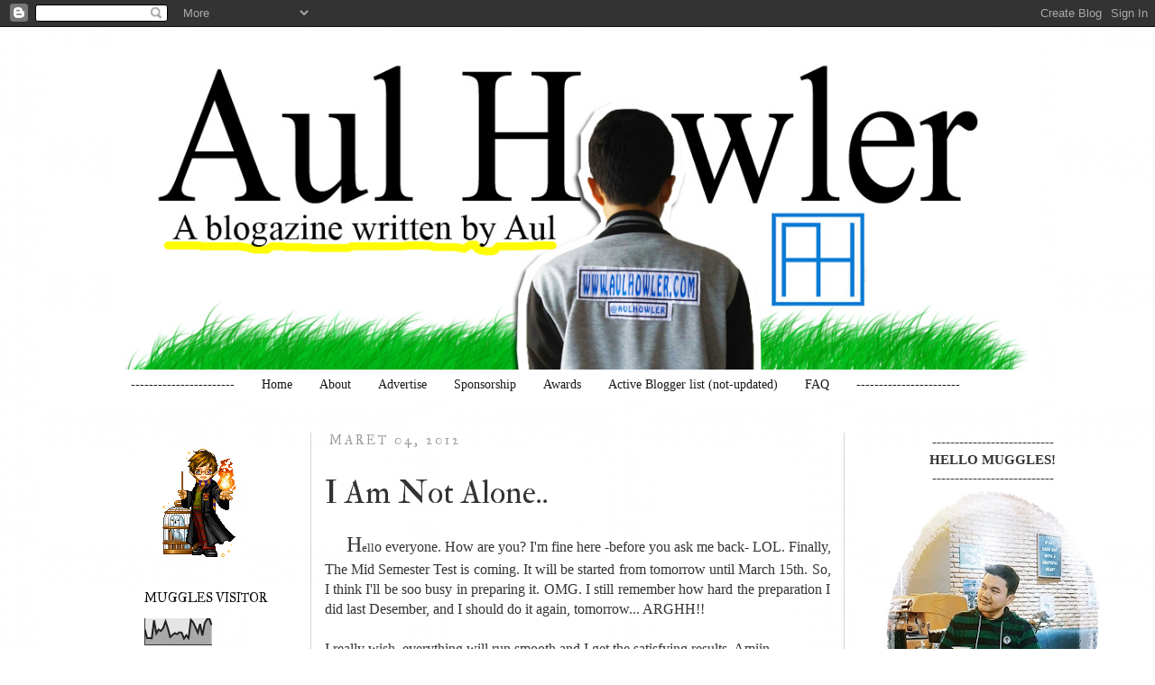

--- FILE ---
content_type: text/html; charset=UTF-8
request_url: http://www.aulhowler.com/2012/03/i-am-not-alone.html
body_size: 38815
content:
<!DOCTYPE html>
<html class='v2' dir='ltr' xmlns='http://www.w3.org/1999/xhtml' xmlns:b='http://www.google.com/2005/gml/b' xmlns:data='http://www.google.com/2005/gml/data' xmlns:expr='http://www.google.com/2005/gml/expr'>
<head>
<link href='https://www.blogger.com/static/v1/widgets/335934321-css_bundle_v2.css' rel='stylesheet' type='text/css'/>
<meta content='width=1100' name='viewport'/>
<meta content='text/html; charset=UTF-8' http-equiv='Content-Type'/>
<meta content='blogger' name='generator'/>
<link href='http://www.aulhowler.com/favicon.ico' rel='icon' type='image/x-icon'/>
<link href='http://www.aulhowler.com/2012/03/i-am-not-alone.html' rel='canonical'/>
<link rel="alternate" type="application/atom+xml" title="Blogger Padang | Aul Howler - Atom" href="http://www.aulhowler.com/feeds/posts/default" />
<link rel="alternate" type="application/rss+xml" title="Blogger Padang | Aul Howler - RSS" href="http://www.aulhowler.com/feeds/posts/default?alt=rss" />
<link rel="service.post" type="application/atom+xml" title="Blogger Padang | Aul Howler - Atom" href="https://www.blogger.com/feeds/8360320731941793036/posts/default" />

<link rel="alternate" type="application/atom+xml" title="Blogger Padang | Aul Howler - Atom" href="http://www.aulhowler.com/feeds/4544129409082244021/comments/default" />
<!--Can't find substitution for tag [blog.ieCssRetrofitLinks]-->
<link href='https://blogger.googleusercontent.com/img/b/R29vZ2xl/AVvXsEjnMl84v9_NSXoFwyWCgZSWUztT_UhQca_8nEn1PnAnQNlb-YK2SnDQpNRE8RF8dKMePkwagWrztM0TwULbGx79LjnFhgMZwaR55WBOzcB1R_jOJvaEp6ARb2kcvpoOp7dWFwWlP5LRRv0/s1600/Aul+is+alone+on+the+grasses.jpg' rel='image_src'/>
<meta content='http://www.aulhowler.com/2012/03/i-am-not-alone.html' property='og:url'/>
<meta content='I Am Not Alone..' property='og:title'/>
<meta content='       H e ll o everyone. How are you? I&#39;m fine here -before you ask me back- LOL. Finally, The Mid Semester Test is coming. It will be star...' property='og:description'/>
<meta content='https://blogger.googleusercontent.com/img/b/R29vZ2xl/AVvXsEjnMl84v9_NSXoFwyWCgZSWUztT_UhQca_8nEn1PnAnQNlb-YK2SnDQpNRE8RF8dKMePkwagWrztM0TwULbGx79LjnFhgMZwaR55WBOzcB1R_jOJvaEp6ARb2kcvpoOp7dWFwWlP5LRRv0/w1200-h630-p-k-no-nu/Aul+is+alone+on+the+grasses.jpg' property='og:image'/>
<title>Blogger Padang | Aul Howler: I Am Not Alone..</title>
<style type='text/css'>@font-face{font-family:'Dancing Script';font-style:normal;font-weight:400;font-display:swap;src:url(//fonts.gstatic.com/s/dancingscript/v29/If2cXTr6YS-zF4S-kcSWSVi_sxjsohD9F50Ruu7BMSo3Rep8hNX6plRPjLo.woff2)format('woff2');unicode-range:U+0102-0103,U+0110-0111,U+0128-0129,U+0168-0169,U+01A0-01A1,U+01AF-01B0,U+0300-0301,U+0303-0304,U+0308-0309,U+0323,U+0329,U+1EA0-1EF9,U+20AB;}@font-face{font-family:'Dancing Script';font-style:normal;font-weight:400;font-display:swap;src:url(//fonts.gstatic.com/s/dancingscript/v29/If2cXTr6YS-zF4S-kcSWSVi_sxjsohD9F50Ruu7BMSo3ROp8hNX6plRPjLo.woff2)format('woff2');unicode-range:U+0100-02BA,U+02BD-02C5,U+02C7-02CC,U+02CE-02D7,U+02DD-02FF,U+0304,U+0308,U+0329,U+1D00-1DBF,U+1E00-1E9F,U+1EF2-1EFF,U+2020,U+20A0-20AB,U+20AD-20C0,U+2113,U+2C60-2C7F,U+A720-A7FF;}@font-face{font-family:'Dancing Script';font-style:normal;font-weight:400;font-display:swap;src:url(//fonts.gstatic.com/s/dancingscript/v29/If2cXTr6YS-zF4S-kcSWSVi_sxjsohD9F50Ruu7BMSo3Sup8hNX6plRP.woff2)format('woff2');unicode-range:U+0000-00FF,U+0131,U+0152-0153,U+02BB-02BC,U+02C6,U+02DA,U+02DC,U+0304,U+0308,U+0329,U+2000-206F,U+20AC,U+2122,U+2191,U+2193,U+2212,U+2215,U+FEFF,U+FFFD;}@font-face{font-family:'IM Fell Double Pica';font-style:normal;font-weight:400;font-display:swap;src:url(//fonts.gstatic.com/s/imfelldoublepica/v14/3XF2EqMq_94s9PeKF7Fg4gOKINyMtZ8rf0O_UZxD2pw.woff2)format('woff2');unicode-range:U+0000-00FF,U+0131,U+0152-0153,U+02BB-02BC,U+02C6,U+02DA,U+02DC,U+0304,U+0308,U+0329,U+2000-206F,U+20AC,U+2122,U+2191,U+2193,U+2212,U+2215,U+FEFF,U+FFFD;}@font-face{font-family:'IM Fell Great Primer';font-style:normal;font-weight:400;font-display:swap;src:url(//fonts.gstatic.com/s/imfellgreatprimer/v21/bx6aNwSJtayYxOkbYFsT6hMsLzX7u85rJrrQtjsVShY0.woff2)format('woff2');unicode-range:U+0000-00FF,U+0131,U+0152-0153,U+02BB-02BC,U+02C6,U+02DA,U+02DC,U+0304,U+0308,U+0329,U+2000-206F,U+20AC,U+2122,U+2191,U+2193,U+2212,U+2215,U+FEFF,U+FFFD;}</style>
<style id='page-skin-1' type='text/css'><!--
/*
-----------------------------------------------
Blogger Template Style
Name:     Simple
Designer: Josh Peterson
URL:      www.noaesthetic.com
----------------------------------------------- */
/* Variable definitions
====================
<Variable name="keycolor" description="Main Color" type="color" default="#66bbdd"/>
<Group description="Page Text" selector="body">
<Variable name="body.font" description="Font" type="font"
default="normal normal 12px Arial, Tahoma, Helvetica, FreeSans, sans-serif"/>
<Variable name="body.text.color" description="Text Color" type="color" default="#222222"/>
</Group>
<Group description="Backgrounds" selector=".body-fauxcolumns-outer">
<Variable name="body.background.color" description="Outer Background" type="color" default="#66bbdd"/>
<Variable name="content.background.color" description="Main Background" type="color" default="#ffffff"/>
<Variable name="header.background.color" description="Header Background" type="color" default="transparent"/>
</Group>
<Group description="Links" selector=".main-outer">
<Variable name="link.color" description="Link Color" type="color" default="#2288bb"/>
<Variable name="link.visited.color" description="Visited Color" type="color" default="#888888"/>
<Variable name="link.hover.color" description="Hover Color" type="color" default="#33aaff"/>
</Group>
<Group description="Blog Title" selector=".header h1">
<Variable name="header.font" description="Font" type="font"
default="normal normal 60px Arial, Tahoma, Helvetica, FreeSans, sans-serif"/>
<Variable name="header.text.color" description="Title Color" type="color" default="#3399bb" />
</Group>
<Group description="Blog Description" selector=".header .description">
<Variable name="description.text.color" description="Description Color" type="color"
default="#777777" />
</Group>
<Group description="Tabs Text" selector=".tabs-inner .widget li a">
<Variable name="tabs.font" description="Font" type="font"
default="normal normal 14px Arial, Tahoma, Helvetica, FreeSans, sans-serif"/>
<Variable name="tabs.text.color" description="Text Color" type="color" default="#999999"/>
<Variable name="tabs.selected.text.color" description="Selected Color" type="color" default="#000000"/>
</Group>
<Group description="Tabs Background" selector=".tabs-outer .PageList">
<Variable name="tabs.background.color" description="Background Color" type="color" default="#f5f5f5"/>
<Variable name="tabs.selected.background.color" description="Selected Color" type="color" default="#eeeeee"/>
</Group>
<Group description="Post Title" selector="h3.post-title, .comments h4">
<Variable name="post.title.font" description="Font" type="font"
default="normal normal 22px Arial, Tahoma, Helvetica, FreeSans, sans-serif"/>
</Group>
<Group description="Date Header" selector=".date-header">
<Variable name="date.header.color" description="Text Color" type="color"
default="#353232"/>
<Variable name="date.header.background.color" description="Background Color" type="color"
default="transparent"/>
</Group>
<Group description="Post Footer" selector=".post-footer">
<Variable name="post.footer.text.color" description="Text Color" type="color" default="#666666"/>
<Variable name="post.footer.background.color" description="Background Color" type="color"
default="#f9f9f9"/>
<Variable name="post.footer.border.color" description="Shadow Color" type="color" default="#eeeeee"/>
</Group>
<Group description="Gadgets" selector="h2">
<Variable name="widget.title.font" description="Title Font" type="font"
default="normal bold 11px Arial, Tahoma, Helvetica, FreeSans, sans-serif"/>
<Variable name="widget.title.text.color" description="Title Color" type="color" default="#000000"/>
<Variable name="widget.alternate.text.color" description="Alternate Color" type="color" default="#999999"/>
</Group>
<Group description="Images" selector=".main-inner">
<Variable name="image.background.color" description="Background Color" type="color" default="#ffffff"/>
<Variable name="image.border.color" description="Border Color" type="color" default="#eeeeee"/>
<Variable name="image.text.color" description="Caption Text Color" type="color" default="#353232"/>
</Group>
<Group description="Accents" selector=".content-inner">
<Variable name="body.rule.color" description="Separator Line Color" type="color" default="#eeeeee"/>
<Variable name="tabs.border.color" description="Tabs Border Color" type="color" default="#d6d4d4"/>
</Group>
<Variable name="body.background" description="Body Background" type="background"
color="#ffffff" default="$(color) none repeat scroll top left"/>
<Variable name="body.background.override" description="Body Background Override" type="string" default=""/>
<Variable name="body.background.gradient.cap" description="Body Gradient Cap" type="url"
default="url(http://www.blogblog.com/1kt/simple/gradients_light.png)"/>
<Variable name="body.background.gradient.tile" description="Body Gradient Tile" type="url"
default="url(http://www.blogblog.com/1kt/simple/body_gradient_tile_light.png)"/>
<Variable name="content.background.color.selector" description="Content Background Color Selector" type="string" default=".content-inner"/>
<Variable name="content.padding" description="Content Padding" type="length" default="10px"/>
<Variable name="content.padding.horizontal" description="Content Horizontal Padding" type="length" default="10px"/>
<Variable name="content.shadow.spread" description="Content Shadow Spread" type="length" default="40px"/>
<Variable name="content.shadow.spread.webkit" description="Content Shadow Spread (WebKit)" type="length" default="5px"/>
<Variable name="content.shadow.spread.ie" description="Content Shadow Spread (IE)" type="length" default="10px"/>
<Variable name="main.border.width" description="Main Border Width" type="length" default="0"/>
<Variable name="header.background.gradient" description="Header Gradient" type="url" default="none"/>
<Variable name="header.shadow.offset.left" description="Header Shadow Offset Left" type="length" default="-1px"/>
<Variable name="header.shadow.offset.top" description="Header Shadow Offset Top" type="length" default="-1px"/>
<Variable name="header.shadow.spread" description="Header Shadow Spread" type="length" default="1px"/>
<Variable name="header.padding" description="Header Padding" type="length" default="30px"/>
<Variable name="header.border.size" description="Header Border Size" type="length" default="1px"/>
<Variable name="header.bottom.border.size" description="Header Bottom Border Size" type="length" default="1px"/>
<Variable name="header.border.horizontalsize" description="Header Horizontal Border Size" type="length" default="0"/>
<Variable name="description.text.size" description="Description Text Size" type="string" default="140%"/>
<Variable name="tabs.margin.top" description="Tabs Margin Top" type="length" default="0" />
<Variable name="tabs.margin.side" description="Tabs Side Margin" type="length" default="30px" />
<Variable name="tabs.background.gradient" description="Tabs Background Gradient" type="url"
default="url(http://www.blogblog.com/1kt/simple/gradients_light.png)"/>
<Variable name="tabs.border.width" description="Tabs Border Width" type="length" default="1px"/>
<Variable name="tabs.bevel.border.width" description="Tabs Bevel Border Width" type="length" default="1px"/>
<Variable name="date.header.padding" description="Date Header Padding" type="string" default="inherit"/>
<Variable name="date.header.letterspacing" description="Date Header Letter Spacing" type="string" default="inherit"/>
<Variable name="date.header.margin" description="Date Header Margin" type="string" default="inherit"/>
<Variable name="post.margin.bottom" description="Post Bottom Margin" type="length" default="25px"/>
<Variable name="image.border.small.size" description="Image Border Small Size" type="length" default="2px"/>
<Variable name="image.border.large.size" description="Image Border Large Size" type="length" default="5px"/>
<Variable name="page.width.selector" description="Page Width Selector" type="string" default=".region-inner"/>
<Variable name="page.width" description="Page Width" type="string" default="auto"/>
<Variable name="main.section.margin" description="Main Section Margin" type="length" default="15px"/>
<Variable name="main.padding" description="Main Padding" type="length" default="15px"/>
<Variable name="main.padding.top" description="Main Padding Top" type="length" default="30px"/>
<Variable name="main.padding.bottom" description="Main Padding Bottom" type="length" default="30px"/>
<Variable name="paging.background"
color="rgba(0, 0, 0, 0)"
description="Background of blog paging area" type="background"
default="transparent none no-repeat scroll top center"/>
<Variable name="footer.bevel" description="Bevel border length of footer" type="length" default="0"/>
<Variable name="mobile.background.overlay" description="Mobile Background Overlay" type="string"
default="transparent none repeat scroll top left"/>
<Variable name="mobile.background.size" description="Mobile Background Size" type="string" default="auto"/>
<Variable name="mobile.button.color" description="Mobile Button Color" type="color" default="#ffffff" />
<Variable name="startSide" description="Side where text starts in blog language" type="automatic" default="left"/>
<Variable name="endSide" description="Side where text ends in blog language" type="automatic" default="right"/>
*/
/* Content
----------------------------------------------- */
body {
font: normal normal 14.5px 'Times New Roman', Times, FreeSerif, serif;
color: #353232;
background: #ffffff url(http://1.bp.blogspot.com/-5UCrRLiZMLQ/WaOReJnHVPI/AAAAAAAAIvc/u4DMG2GsCsoj7LWf4IMhBcLiUoO2EhbBACK4BGAYYCw/s0/plain-white-background.jpg) repeat fixed top left;
padding: 0 0 0 0;
}
html body .region-inner {
min-width: 0;
max-width: 100%;
width: auto;
}
a:link {
text-decoration:none;
color: #0462b6;
}
a:visited {
text-decoration:none;
color: #0462b6;
}
a:hover {
text-decoration:underline;
color: #033e72;
}
.body-fauxcolumn-outer .fauxcolumn-inner {
background: transparent none repeat scroll top left;
_background-image: none;
}
.body-fauxcolumn-outer .cap-top {
position: absolute;
z-index: 1;
height: 400px;
width: 100%;
background: #ffffff url(http://1.bp.blogspot.com/-5UCrRLiZMLQ/WaOReJnHVPI/AAAAAAAAIvc/u4DMG2GsCsoj7LWf4IMhBcLiUoO2EhbBACK4BGAYYCw/s0/plain-white-background.jpg) repeat fixed top left;
}
.body-fauxcolumn-outer .cap-top .cap-left {
width: 100%;
background: transparent none repeat-x scroll top left;
_background-image: none;
}
.content-outer {
-moz-box-shadow: 0 0 0 rgba(0, 0, 0, .15);
-webkit-box-shadow: 0 0 0 rgba(0, 0, 0, .15);
-goog-ms-box-shadow: 0 0 0 #333333;
box-shadow: 0 0 0 rgba(0, 0, 0, .15);
margin-bottom: 1px;
}
.content-inner {
padding: 10px 40px;
}
.content-inner {
background-color: rgba(0, 0, 0, 0);
}
/* Header
----------------------------------------------- */
.header-outer {
background: rgba(0, 0, 0, 0) none repeat-x scroll 0 -400px;
_background-image: none;
}
.Header h1 {
font: normal normal 200px Dancing Script;
color: #293e99;
text-shadow: 0 0 0 rgba(0, 0, 0, .2);
}
.Header h1 a {
color: #293e99;
}
.Header .description {
font-size: 18px;
color: #616161;
}
.header-inner .Header .titlewrapper {
padding: 22px 0;
}
.header-inner .Header .descriptionwrapper {
padding: 0 0;
}
/* Tabs
----------------------------------------------- */
.tabs-inner .section:first-child {
border-top: 0 solid rgba(0, 0, 0, 0);
}
.tabs-inner .section:first-child ul {
margin-top: -1px;
border-top: 1px solid rgba(0, 0, 0, 0);
border-left: 1px solid rgba(0, 0, 0, 0);
border-right: 1px solid rgba(0, 0, 0, 0);
}
.tabs-inner .widget ul {
background: #ffffff none repeat-x scroll 0 -800px;
_background-image: none;
border-bottom: 1px solid rgba(0, 0, 0, 0);
margin-top: 0;
margin-left: -30px;
margin-right: -30px;
}
.tabs-inner .widget li a {
display: inline-block;
padding: .6em 1em;
font: normal normal 14px Georgia, Utopia, 'Palatino Linotype', Palatino, serif;
color: #171717;
border-left: 1px solid rgba(0, 0, 0, 0);
border-right: 1px solid rgba(0, 0, 0, 0);
}
.tabs-inner .widget li:first-child a {
border-left: none;
}
.tabs-inner .widget li.selected a, .tabs-inner .widget li a:hover {
color: #ffffff;
background-color: #000000;
text-decoration: none;
}
/* Columns
----------------------------------------------- */
.main-outer {
border-top: 0 solid #d6d4d4;
}
.fauxcolumn-left-outer .fauxcolumn-inner {
border-right: 1px solid #d6d4d4;
}
.fauxcolumn-right-outer .fauxcolumn-inner {
border-left: 1px solid #d6d4d4;
}
/* Headings
----------------------------------------------- */
h2 {
margin: 0 0 1em 0;
font: normal normal 14px IM Fell Great Primer;
color: #000000;
text-transform: uppercase;
}
/* Widgets
----------------------------------------------- */
.widget .zippy {
color: #8d8d8d;
text-shadow: 2px 2px 1px rgba(0, 0, 0, .1);
}
.widget .popular-posts ul {
list-style: none;
}
/* Posts
----------------------------------------------- */
.date-header span {
background-color: rgba(0, 0, 0, 0);
color: #999999;
padding: 0.4em;
letter-spacing: 3px;
margin: inherit;
}
.main-inner {
padding-top: 35px;
padding-bottom: 65px;
}
.main-inner .column-center-inner {
padding: 0 0;
}
.main-inner .column-center-inner .section {
margin: 0 1em;
}
.post {
margin: 0 0 45px 0;
}
h3.post-title, .comments h4 {
font: normal normal 36px IM Fell Double Pica;
margin: .75em 0 0;
}
.post-body {
font-size: 110%;
line-height: 1.4;
position: relative;
}
.post-body img, .post-body .tr-caption-container, .Profile img, .Image img,
.BlogList .item-thumbnail img {
padding: 2px;
background: #ffffff;
border: 0px solid #e9e9e9;
-moz-box-shadow: 1px 1px 5px rgba(0, 0, 0, .1);
-webkit-box-shadow: 1px 1px 5px rgba(0, 0, 0, .1);
box-shadow: 1px 1px 5px rgba(0, 0, 0, .1);
}
.post-body img, .post-body .tr-caption-container {
padding: 5px;
}
.post-body .tr-caption-container {
color: #222222;
}
.post-body .tr-caption-container img {
padding: 0;
background: transparent;
border: none;
-moz-box-shadow: 0 0 0 rgba(0, 0, 0, .1);
-webkit-box-shadow: 0 0 0 rgba(0, 0, 0, .1);
box-shadow: 0 0 0 rgba(0, 0, 0, .1);
}
.post-header {
margin: 0 0 1.5em;
line-height: 1.6;
font-size: 90%;
}
.post-footer {
margin: 20px -2px 0;
padding: 5px 10px;
color: #0c1b2a;
background-color: #dce4eb;
border-bottom: 1px solid rgba(0, 0, 0, 0);
line-height: 1.6;
font-size: 90%;
}
#comments .comment-author {
padding-top: 1.5em;
border-top: 1px solid #d6d4d4;
background-position: 0 1.5em;
}
#comments .comment-author:first-child {
padding-top: 0;
border-top: none;
}
.avatar-image-container {
margin: .2em 0 0;
}
#comments .avatar-image-container img {
border: 1px solid #e9e9e9;
}
/* Comments
----------------------------------------------- */
.comments .comments-content .icon.blog-author {
background-repeat: no-repeat;
background-image: url([data-uri]);
}
.comments .comments-content .loadmore a {
border-top: 1px solid #8d8d8d;
border-bottom: 1px solid #8d8d8d;
}
.comments .comment-thread.inline-thread {
background-color: #dce4eb;
}
.comments .continue {
border-top: 2px solid #8d8d8d;
}
/* Accents
---------------------------------------------- */
.section-columns td.columns-cell {
border-left: 1px solid #d6d4d4;
}
.blog-pager {
background: transparent url(http://www.blogblog.com/1kt/simple/paging_dot.png) repeat-x scroll top center;
}
.blog-pager-older-link, .home-link,
.blog-pager-newer-link {
background-color: rgba(0, 0, 0, 0);
padding: 5px;
}
.footer-outer {
border-top: 1px dashed #bbbbbb;
}
/* Mobile
----------------------------------------------- */
body.mobile  {
background-size: auto;
}
.mobile .body-fauxcolumn-outer {
background: transparent none repeat scroll top left;
}
.mobile .body-fauxcolumn-outer .cap-top {
background-size: 100% auto;
}
.mobile .content-outer {
-webkit-box-shadow: 0 0 3px rgba(0, 0, 0, .15);
box-shadow: 0 0 3px rgba(0, 0, 0, .15);
padding: 0 0;
}
body.mobile .AdSense {
margin: 0 -0;
}
.mobile .tabs-inner .widget ul {
margin-left: 0;
margin-right: 0;
}
.mobile .post {
margin: 0;
}
.mobile .main-inner .column-center-inner .section {
margin: 0;
}
.mobile .date-header span {
padding: 0.1em 10px;
margin: 0 -10px;
}
.mobile h3.post-title {
margin: 0;
}
.mobile .blog-pager {
background: transparent none no-repeat scroll top center;
}
.mobile .footer-outer {
border-top: none;
}
.mobile .main-inner, .mobile .footer-inner {
background-color: rgba(0, 0, 0, 0);
}
.mobile-index-contents {
color: #353232;
}
.mobile-link-button {
background-color: #0462b6;
}
.mobile-link-button a:link, .mobile-link-button a:visited {
color: #ffffff;
}
.mobile .tabs-inner .section:first-child {
border-top: none;
}
.mobile .tabs-inner .PageList .widget-content {
background-color: #000000;
color: #ffffff;
border-top: 1px solid rgba(0, 0, 0, 0);
border-bottom: 1px solid rgba(0, 0, 0, 0);
}
.mobile .tabs-inner .PageList .widget-content .pagelist-arrow {
border-left: 1px solid rgba(0, 0, 0, 0);
}
.post-body img, .post-body .tr-caption-container, .Profile img,
.Image img, .BlogList .item-thumbnail img {
border: 0px;
-moz-box-shadow: 0px 0px 0px rgba(0, 0, 0, .0);
-webkit-box-shadow: 0px 0px 0px rgba(0, 0, 0, .0);
box-shadow: 0px 0px 0px rgba(0, 0, 0, .0);
border-radius: 0px 0px 0px 0px;
background: none;
}
.post-body img, .post-body .tr-caption-container, .Profile img,
.Image img, .BlogList .item-thumbnail img {
border: 0px;
-moz-box-shadow: 0px 0px 0px rgba(0, 0, 0, .0);
-webkit-box-shadow: 0px 0px 0px rgba(0, 0, 0, .0);
box-shadow: 0px 0px 0px rgba(0, 0, 0, .0);
border-radius: 0px 0px 0px 0px;
background: none;
}
--></style>
<style id='template-skin-1' type='text/css'><!--
body {
min-width: 1100px;
}
.content-outer, .content-fauxcolumn-outer, .region-inner {
min-width: 1100px;
max-width: 1100px;
_width: 1100px;
}
.main-inner .columns {
padding-left: 215px;
padding-right: 215px;
}
.main-inner .fauxcolumn-center-outer {
left: 215px;
right: 215px;
/* IE6 does not respect left and right together */
_width: expression(this.parentNode.offsetWidth -
parseInt("215px") -
parseInt("215px") + 'px');
}
.main-inner .fauxcolumn-left-outer {
width: 215px;
}
.main-inner .fauxcolumn-right-outer {
width: 215px;
}
.main-inner .column-left-outer {
width: 215px;
right: 100%;
margin-left: -215px;
}
.main-inner .column-right-outer {
width: 215px;
margin-right: -215px;
}
#layout {
min-width: 0;
}
#layout .content-outer {
min-width: 0;
width: 800px;
}
#layout .region-inner {
min-width: 0;
width: auto;
}
body#layout div.add_widget {
padding: 8px;
}
body#layout div.add_widget a {
margin-left: 32px;
}
--></style>
<style>
    body {background-image:url(http\:\/\/1.bp.blogspot.com\/-5UCrRLiZMLQ\/WaOReJnHVPI\/AAAAAAAAIvc\/u4DMG2GsCsoj7LWf4IMhBcLiUoO2EhbBACK4BGAYYCw\/s0\/plain-white-background.jpg);}
    
@media (max-width: 200px) { body {background-image:url(http\:\/\/1.bp.blogspot.com\/-5UCrRLiZMLQ\/WaOReJnHVPI\/AAAAAAAAIvc\/u4DMG2GsCsoj7LWf4IMhBcLiUoO2EhbBACK4BGAYYCw\/w200\/plain-white-background.jpg);}}
@media (max-width: 400px) and (min-width: 201px) { body {background-image:url(http\:\/\/1.bp.blogspot.com\/-5UCrRLiZMLQ\/WaOReJnHVPI\/AAAAAAAAIvc\/u4DMG2GsCsoj7LWf4IMhBcLiUoO2EhbBACK4BGAYYCw\/w400\/plain-white-background.jpg);}}
@media (max-width: 800px) and (min-width: 401px) { body {background-image:url(http\:\/\/1.bp.blogspot.com\/-5UCrRLiZMLQ\/WaOReJnHVPI\/AAAAAAAAIvc\/u4DMG2GsCsoj7LWf4IMhBcLiUoO2EhbBACK4BGAYYCw\/w800\/plain-white-background.jpg);}}
@media (max-width: 1200px) and (min-width: 801px) { body {background-image:url(http\:\/\/1.bp.blogspot.com\/-5UCrRLiZMLQ\/WaOReJnHVPI\/AAAAAAAAIvc\/u4DMG2GsCsoj7LWf4IMhBcLiUoO2EhbBACK4BGAYYCw\/w1200\/plain-white-background.jpg);}}
/* Last tag covers anything over one higher than the previous max-size cap. */
@media (min-width: 1201px) { body {background-image:url(http\:\/\/1.bp.blogspot.com\/-5UCrRLiZMLQ\/WaOReJnHVPI\/AAAAAAAAIvc\/u4DMG2GsCsoj7LWf4IMhBcLiUoO2EhbBACK4BGAYYCw\/w1600\/plain-white-background.jpg);}}
  </style>
<!--Auto Read More Mulai-->
<script type='text/javascript'>
//<![CDATA[

function removeHtmlTag(strx,chop){
if(strx.indexOf("<")!=-1)
{
var s = strx.split("<");
for(var i=0;i<s.length;i++){
if(s[i].indexOf(">")!=-1){
s[i] = s[i].substring(s[i].indexOf(">")+1,s[i].length);
}
}
strx = s.join("");
}
chop = (chop < strx.length-1) ? chop : strx.length-2;
while(strx.charAt(chop-1)!=' ' && strx.indexOf(' ',chop)!=-1) chop++;
strx = strx.substring(0,chop-1);
return strx+'...';
}

function createSummaryAndThumb(pID){
var div = document.getElementById(pID);
var imgtag = "";
var img = div.getElementsByTagName("img");
var summ = summary_noimg;
if(img.length>=1) {
imgtag = '<span style="float:left; padding:0px 10px 5px 0px;"><img src="'+img[0].src+'" width="'+img_thumb_width+'px" height="'+img_thumb_height+'px"/></span>';
summ = summary_img;
}

var summary = imgtag + '<div>' + removeHtmlTag(div.innerHTML,summ) + '</div>';
div.innerHTML = summary;
}
//]]>
</script>
<!--Auto Read More Akhir--><link href='https://www.blogger.com/dyn-css/authorization.css?targetBlogID=8360320731941793036&amp;zx=3aae3451-fff7-4805-b11b-444f5b283a63' media='none' onload='if(media!=&#39;all&#39;)media=&#39;all&#39;' rel='stylesheet'/><noscript><link href='https://www.blogger.com/dyn-css/authorization.css?targetBlogID=8360320731941793036&amp;zx=3aae3451-fff7-4805-b11b-444f5b283a63' rel='stylesheet'/></noscript>
<meta name='google-adsense-platform-account' content='ca-host-pub-1556223355139109'/>
<meta name='google-adsense-platform-domain' content='blogspot.com'/>

<!-- data-ad-client=ca-pub-8519181231448090 -->

</head>
<body class='loading'>
<div class='navbar section' id='navbar' name='Navbar'><div class='widget Navbar' data-version='1' id='Navbar1'><script type="text/javascript">
    function setAttributeOnload(object, attribute, val) {
      if(window.addEventListener) {
        window.addEventListener('load',
          function(){ object[attribute] = val; }, false);
      } else {
        window.attachEvent('onload', function(){ object[attribute] = val; });
      }
    }
  </script>
<div id="navbar-iframe-container"></div>
<script type="text/javascript" src="https://apis.google.com/js/platform.js"></script>
<script type="text/javascript">
      gapi.load("gapi.iframes:gapi.iframes.style.bubble", function() {
        if (gapi.iframes && gapi.iframes.getContext) {
          gapi.iframes.getContext().openChild({
              url: 'https://www.blogger.com/navbar/8360320731941793036?po\x3d4544129409082244021\x26origin\x3dhttp://www.aulhowler.com',
              where: document.getElementById("navbar-iframe-container"),
              id: "navbar-iframe"
          });
        }
      });
    </script><script type="text/javascript">
(function() {
var script = document.createElement('script');
script.type = 'text/javascript';
script.src = '//pagead2.googlesyndication.com/pagead/js/google_top_exp.js';
var head = document.getElementsByTagName('head')[0];
if (head) {
head.appendChild(script);
}})();
</script>
</div></div>
<div class='body-fauxcolumns'>
<div class='fauxcolumn-outer body-fauxcolumn-outer'>
<div class='cap-top'>
<div class='cap-left'></div>
<div class='cap-right'></div>
</div>
<div class='fauxborder-left'>
<div class='fauxborder-right'></div>
<div class='fauxcolumn-inner'>
</div>
</div>
<div class='cap-bottom'>
<div class='cap-left'></div>
<div class='cap-right'></div>
</div>
</div>
</div>
<div class='content'>
<div class='content-fauxcolumns'>
<div class='fauxcolumn-outer content-fauxcolumn-outer'>
<div class='cap-top'>
<div class='cap-left'></div>
<div class='cap-right'></div>
</div>
<div class='fauxborder-left'>
<div class='fauxborder-right'></div>
<div class='fauxcolumn-inner'>
</div>
</div>
<div class='cap-bottom'>
<div class='cap-left'></div>
<div class='cap-right'></div>
</div>
</div>
</div>
<div class='content-outer'>
<div class='content-cap-top cap-top'>
<div class='cap-left'></div>
<div class='cap-right'></div>
</div>
<div class='fauxborder-left content-fauxborder-left'>
<div class='fauxborder-right content-fauxborder-right'></div>
<div class='content-inner'>
<header>
<div class='header-outer'>
<div class='header-cap-top cap-top'>
<div class='cap-left'></div>
<div class='cap-right'></div>
</div>
<div class='fauxborder-left header-fauxborder-left'>
<div class='fauxborder-right header-fauxborder-right'></div>
<div class='region-inner header-inner'>
<div class='header section' id='header' name='Tajuk'><div class='widget Header' data-version='1' id='Header1'>
<div id='header-inner'>
<a href='http://www.aulhowler.com/' style='display: block'>
<img alt='Blogger Padang | Aul Howler' height='371px; ' id='Header1_headerimg' src='https://blogger.googleusercontent.com/img/b/R29vZ2xl/AVvXsEjmzWrxgX_h9Wrrx3k3m5G-oIfNFxBstei44UGZMuy6V8fKfZh8jguECBpDFORLP6wD8SYY3hehS9_DslfIitD5J85T244ewOJ29IpgseKtJSiIF148INmp-No6egI9Uq_Eg9KVK9LrjjA/s1600/New+HEader+2017+copy.jpg' style='display: block' width='1020px; '/>
</a>
</div>
</div></div>
</div>
</div>
<div class='header-cap-bottom cap-bottom'>
<div class='cap-left'></div>
<div class='cap-right'></div>
</div>
</div>
</header>
<div class='tabs-outer'>
<div class='tabs-cap-top cap-top'>
<div class='cap-left'></div>
<div class='cap-right'></div>
</div>
<div class='fauxborder-left tabs-fauxborder-left'>
<div class='fauxborder-right tabs-fauxborder-right'></div>
<div class='region-inner tabs-inner'>
<div class='tabs section' id='crosscol' name='Seluruh Kolom'><div class='widget LinkList' data-version='1' id='LinkList1'>
<div class='widget-content'>
<ul>
<li><a href='http://aulhowler.com'>-----------------------</a></li>
<li><a href='http://aulhowler.com'>Home</a></li>
<li><a href='http://www.aulhowler.com/p/aul-howler.html'>About</a></li>
<li><a href='http://www.aulhowler.com/p/lets-advertise-with-us.html'>Advertise</a></li>
<li><a href='http://www.aulhowler.com/p/be-our-sponsor.html'>Sponsorship</a></li>
<li><a href='http://www.aulhowler.com/p/awards.html'>Awards</a></li>
<li><a href='https://www.aulhowler.com/2020/02/list-blog-aktif-2020-verified-by.html'>Active Blogger list (not-updated)</a></li>
<li><a href='http://www.aulhowler.com/p/faq-any-questions.html'>FAQ</a></li>
<li><a href='http://aulhowler.com'>-----------------------</a></li>
</ul>
<div class='clear'></div>
</div>
</div></div>
<div class='tabs no-items section' id='crosscol-overflow' name='Cross-Column 2'></div>
</div>
</div>
<div class='tabs-cap-bottom cap-bottom'>
<div class='cap-left'></div>
<div class='cap-right'></div>
</div>
</div>
<div class='main-outer'>
<div class='main-cap-top cap-top'>
<div class='cap-left'></div>
<div class='cap-right'></div>
</div>
<div class='fauxborder-left main-fauxborder-left'>
<div class='fauxborder-right main-fauxborder-right'></div>
<div class='region-inner main-inner'>
<div class='columns fauxcolumns'>
<div class='fauxcolumn-outer fauxcolumn-center-outer'>
<div class='cap-top'>
<div class='cap-left'></div>
<div class='cap-right'></div>
</div>
<div class='fauxborder-left'>
<div class='fauxborder-right'></div>
<div class='fauxcolumn-inner'>
</div>
</div>
<div class='cap-bottom'>
<div class='cap-left'></div>
<div class='cap-right'></div>
</div>
</div>
<div class='fauxcolumn-outer fauxcolumn-left-outer'>
<div class='cap-top'>
<div class='cap-left'></div>
<div class='cap-right'></div>
</div>
<div class='fauxborder-left'>
<div class='fauxborder-right'></div>
<div class='fauxcolumn-inner'>
</div>
</div>
<div class='cap-bottom'>
<div class='cap-left'></div>
<div class='cap-right'></div>
</div>
</div>
<div class='fauxcolumn-outer fauxcolumn-right-outer'>
<div class='cap-top'>
<div class='cap-left'></div>
<div class='cap-right'></div>
</div>
<div class='fauxborder-left'>
<div class='fauxborder-right'></div>
<div class='fauxcolumn-inner'>
</div>
</div>
<div class='cap-bottom'>
<div class='cap-left'></div>
<div class='cap-right'></div>
</div>
</div>
<!-- corrects IE6 width calculation -->
<div class='columns-inner'>
<div class='column-center-outer'>
<div class='column-center-inner'>
<div class='main section' id='main' name='Utama'><div class='widget Blog' data-version='1' id='Blog1'>
<div class='blog-posts hfeed'>

          <div class="date-outer">
        
<h2 class='date-header'><span>Maret 04, 2012</span></h2>

          <div class="date-posts">
        
<div class='post-outer'>
<div class='post hentry uncustomized-post-template' itemprop='blogPost' itemscope='itemscope' itemtype='http://schema.org/BlogPosting'>
<meta content='https://blogger.googleusercontent.com/img/b/R29vZ2xl/AVvXsEjnMl84v9_NSXoFwyWCgZSWUztT_UhQca_8nEn1PnAnQNlb-YK2SnDQpNRE8RF8dKMePkwagWrztM0TwULbGx79LjnFhgMZwaR55WBOzcB1R_jOJvaEp6ARb2kcvpoOp7dWFwWlP5LRRv0/s1600/Aul+is+alone+on+the+grasses.jpg' itemprop='image_url'/>
<meta content='8360320731941793036' itemprop='blogId'/>
<meta content='4544129409082244021' itemprop='postId'/>
<a name='4544129409082244021'></a>
<h3 class='post-title entry-title' itemprop='name'>
I Am Not Alone..
</h3>
<div class='post-header'>
<div class='post-header-line-1'></div>
</div>
<div class='post-body entry-content' id='post-body-4544129409082244021' itemprop='description articleBody'>
<div style="text-align: justify;">
&nbsp;&nbsp;&nbsp;&nbsp;&nbsp; <span style="font-size: x-large;">H<span style="font-size: small;">e</span></span><span style="font-size: small;">ll</span>o everyone. How are you? I'm fine here -before you ask me back- LOL. Finally, The Mid Semester Test is coming. It will be started from tomorrow until March 15th. So, I think I'll be soo busy in preparing it. OMG. I still remember how hard the preparation I did last Desember, and I should do it again, tomorrow... ARGHH!!</div>
<div style="text-align: justify;">
<br /></div>
<div style="text-align: justify;">
I really wish, everything will run smooth and I get the satisfying results. Amiin...</div>
<div style="text-align: justify;">
</div>
<div style="text-align: justify;">
Now, what about some fashion photos?</div>
<br />
<div class="separator" style="clear: both; text-align: center;">
<a href="https://blogger.googleusercontent.com/img/b/R29vZ2xl/AVvXsEjnMl84v9_NSXoFwyWCgZSWUztT_UhQca_8nEn1PnAnQNlb-YK2SnDQpNRE8RF8dKMePkwagWrztM0TwULbGx79LjnFhgMZwaR55WBOzcB1R_jOJvaEp6ARb2kcvpoOp7dWFwWlP5LRRv0/s1600/Aul+is+alone+on+the+grasses.jpg" imageanchor="1" style="margin-left: 1em; margin-right: 1em;"><img border="0" src="https://blogger.googleusercontent.com/img/b/R29vZ2xl/AVvXsEjnMl84v9_NSXoFwyWCgZSWUztT_UhQca_8nEn1PnAnQNlb-YK2SnDQpNRE8RF8dKMePkwagWrztM0TwULbGx79LjnFhgMZwaR55WBOzcB1R_jOJvaEp6ARb2kcvpoOp7dWFwWlP5LRRv0/s1600/Aul+is+alone+on+the+grasses.jpg" /></a></div>
<br />
<a name="more"></a><br /><br />
<div class="separator" style="clear: both; text-align: center;">
<a href="https://blogger.googleusercontent.com/img/b/R29vZ2xl/AVvXsEhE2bMIGz42dFnF1cP8rpqPF3BvIAal7MyvXopv8g5XP1u129nJQ96MnQJN9NIMOtc-Xu5Eh59_qLovVyMZxvKGJEg-7sb-HaOkfqIAdtd_pHPDvEydM4XelW9IS9sHuhT23T7B4ZJFnhw/s1600/Aul+is+laughing+on+the+grasses.jpg" imageanchor="1" style="margin-left: 1em; margin-right: 1em;"><img border="0" src="https://blogger.googleusercontent.com/img/b/R29vZ2xl/AVvXsEhE2bMIGz42dFnF1cP8rpqPF3BvIAal7MyvXopv8g5XP1u129nJQ96MnQJN9NIMOtc-Xu5Eh59_qLovVyMZxvKGJEg-7sb-HaOkfqIAdtd_pHPDvEydM4XelW9IS9sHuhT23T7B4ZJFnhw/s1600/Aul+is+laughing+on+the+grasses.jpg" /></a></div>
<div class="separator" style="clear: both; text-align: center;">
<a href="https://blogger.googleusercontent.com/img/b/R29vZ2xl/AVvXsEi6qaicoVD8oZCvuFsPnY2-ZySNtm66y22uIfSPQ_hTHZ228kDR8oyKivSTBOO2DJGZWUTDfEPhjmb2x-eN5yQKf-_WbtAdbNDK651i_MjfAckNol_Kovt__gyM8CfAlgjJlPMQVu_fP6o/s1600/Aul+is+on+the+grasses2.jpg" imageanchor="1" style="margin-left: 1em; margin-right: 1em;"><img border="0" src="https://blogger.googleusercontent.com/img/b/R29vZ2xl/AVvXsEi6qaicoVD8oZCvuFsPnY2-ZySNtm66y22uIfSPQ_hTHZ228kDR8oyKivSTBOO2DJGZWUTDfEPhjmb2x-eN5yQKf-_WbtAdbNDK651i_MjfAckNol_Kovt__gyM8CfAlgjJlPMQVu_fP6o/s1600/Aul+is+on+the+grasses2.jpg" /></a></div>
<div class="separator" style="clear: both; text-align: center;">
</div>
<div class="separator" style="clear: both; text-align: center;">
<a href="https://blogger.googleusercontent.com/img/b/R29vZ2xl/AVvXsEig0YfvKvOOkigLI4mbaam1BgZY2Nxy8kFtGVh6F_ykVqQESKGvYXcVoU_ZfhnvZR1R6KuV4HKaaDrNHNwYtBhD_ufzWzxu2na9SU893Y4WhQqBeCT-hO6wCdTkQpmMdJmfSOBlOIExQBY/s1600/Aul+is+standing+alone+on+the+grasses.jpg" imageanchor="1" style="margin-left: 1em; margin-right: 1em;"><img border="0" height="400" src="https://blogger.googleusercontent.com/img/b/R29vZ2xl/AVvXsEig0YfvKvOOkigLI4mbaam1BgZY2Nxy8kFtGVh6F_ykVqQESKGvYXcVoU_ZfhnvZR1R6KuV4HKaaDrNHNwYtBhD_ufzWzxu2na9SU893Y4WhQqBeCT-hO6wCdTkQpmMdJmfSOBlOIExQBY/s400/Aul+is+standing+alone+on+the+grasses.jpg" width="298" /></a><a href="https://blogger.googleusercontent.com/img/b/R29vZ2xl/AVvXsEio8QIht7LRc8qHxi8bsGYUw2aKNGHNIDrpEOkUI_6ErzlU9RYSrXoyT3vSpmB425awUdhYwEOQDyskzuGdflFX-KCeVSJP3vwF8yKB7sfqDXoSb7gaOiNE2y3zCcmWdVHd0xIMF1KjxXA/s1600/Aul+is+sitting+alone+on+te+grasses.jpg" imageanchor="1" style="margin-left: 1em; margin-right: 1em;"><img border="0" src="https://blogger.googleusercontent.com/img/b/R29vZ2xl/AVvXsEio8QIht7LRc8qHxi8bsGYUw2aKNGHNIDrpEOkUI_6ErzlU9RYSrXoyT3vSpmB425awUdhYwEOQDyskzuGdflFX-KCeVSJP3vwF8yKB7sfqDXoSb7gaOiNE2y3zCcmWdVHd0xIMF1KjxXA/s1600/Aul+is+sitting+alone+on+te+grasses.jpg" /></a></div>
<div class="separator" style="clear: both; text-align: center;">
<a href="https://blogger.googleusercontent.com/img/b/R29vZ2xl/AVvXsEhPDxSUmdT6fas23M211-3QxNpAY4RnLqcIAaMuQtUfQmiopT96fFZDLV3Mz-7SpzXj-RZrbJRm86fssdCWgGF2jfm-3lb1TTYMSQiGgrrV-QC06mkT88uB8H2mA8dc2vPJNQ_G1sPherQ/s1600/Aul+is+alone+on+the+grasses3.jpg" imageanchor="1" style="margin-left: 1em; margin-right: 1em;"><img border="0" height="400" src="https://blogger.googleusercontent.com/img/b/R29vZ2xl/AVvXsEhPDxSUmdT6fas23M211-3QxNpAY4RnLqcIAaMuQtUfQmiopT96fFZDLV3Mz-7SpzXj-RZrbJRm86fssdCWgGF2jfm-3lb1TTYMSQiGgrrV-QC06mkT88uB8H2mA8dc2vPJNQ_G1sPherQ/s400/Aul+is+alone+on+the+grasses3.jpg" width="350" /></a></div>
<div class="separator" style="clear: both; text-align: center;">
<a href="https://blogger.googleusercontent.com/img/b/R29vZ2xl/AVvXsEgPQndzrojRDlOEI8nT4pmCb3DXtHT7Ma3hkLjhkOX6ZCS6vgGVZRt0lXlZSOE6_MHRP9Qf5QB0zx8QBTENDuooXNbaJZcQJwjvHZ81dg6nZbN933a-U8zsNaqnl9hu93P4lmxHO0tmHgE/s1600/Shiny..+and+Aul+hide+his+eyes+on+the+grasses.jpg" imageanchor="1" style="margin-left: 1em; margin-right: 1em;"><img border="0" src="https://blogger.googleusercontent.com/img/b/R29vZ2xl/AVvXsEgPQndzrojRDlOEI8nT4pmCb3DXtHT7Ma3hkLjhkOX6ZCS6vgGVZRt0lXlZSOE6_MHRP9Qf5QB0zx8QBTENDuooXNbaJZcQJwjvHZ81dg6nZbN933a-U8zsNaqnl9hu93P4lmxHO0tmHgE/s1600/Shiny..+and+Aul+hide+his+eyes+on+the+grasses.jpg" /></a><a href="https://blogger.googleusercontent.com/img/b/R29vZ2xl/AVvXsEjLUJlnSxIuGpRqgyb0COi_-IhkXINOHyuZG9dBnKzbw5qkkVNIc3drrzc7acrPU9abIK3jUUJlb0INYDp_554iAEQbuO_hMce39jzG0bhsQ9Af55YwFXyhJFJ0jbfghy3X0hfseehEHTg/s1600/Aul+is+seeing+something+on+the+grasses.jpg" imageanchor="1" style="margin-left: 1em; margin-right: 1em;"><img border="0" height="243" src="https://blogger.googleusercontent.com/img/b/R29vZ2xl/AVvXsEjLUJlnSxIuGpRqgyb0COi_-IhkXINOHyuZG9dBnKzbw5qkkVNIc3drrzc7acrPU9abIK3jUUJlb0INYDp_554iAEQbuO_hMce39jzG0bhsQ9Af55YwFXyhJFJ0jbfghy3X0hfseehEHTg/s320/Aul+is+seeing+something+on+the+grasses.jpg" width="320" /></a></div>
<div class="separator" style="clear: both; text-align: center;">
<a href="https://blogger.googleusercontent.com/img/b/R29vZ2xl/AVvXsEhwYDrAQ7dc__QhyBI8QQdSNZyEXkrZbes5s_LLSULpZi1woeF6NIwyaELs2na4w5qtm-eKFKehZs-3WN8kmnUAI4jKxsQsbF_6X0oNQTEhJr0ElGp8-_LEWo20Lozczj31qdsq-a4nfWk/s1600/grasses.jpg" imageanchor="1" style="margin-left: 1em; margin-right: 1em;"><img border="0" src="https://blogger.googleusercontent.com/img/b/R29vZ2xl/AVvXsEhwYDrAQ7dc__QhyBI8QQdSNZyEXkrZbes5s_LLSULpZi1woeF6NIwyaELs2na4w5qtm-eKFKehZs-3WN8kmnUAI4jKxsQsbF_6X0oNQTEhJr0ElGp8-_LEWo20Lozczj31qdsq-a4nfWk/s1600/grasses.jpg" /></a></div>
<div style="text-align: center;">
<i>I am wearing: oversized Bugathci Uomo purple shirt, </i><i><span class="short_text" id="result_box" lang="en"><span class="hps">sleeveless</span> <span class="hps">jacket,</span></span></i></div>
<div style="text-align: center;">
<i>yellow T-Shirt</i><i><span class="short_text" id="result_box" lang="en"><span class="hps">, </span></span>old Cocky jeans, </i><i>Owl-shaped-watch-necklace,</i></div>
<div style="text-align: center;">
<i>handmade bracelet, and Daddy's black shoes&nbsp;</i><i><span class="short_text" id="result_box" lang="en"><span class="hps"> </span></span></i></div>
<br />
<div style="text-align: center;">
This is my first time wearing purple thing on my body. What do you think? Cool? Not bad? :p</div>
<div style="text-align: center;">
Hehehe...</div>
<br />
<div style="text-align: justify;">
<span style="font-size: x-large;">&nbsp;&nbsp;&nbsp; B</span>ack to the topic. You know, <span class="" id="result_box" lang="en"><span class="hps">I</span> <span class="hps">always</span> <span class="hps">feel</span> <span class="hps">like throwing up</span> <span class="hps">when</span> <span class="hps">I</span> <span class="hps">think about</span> <span class="hps">the tests</span><span class="">. I feel nervous, and my brain feels like it is stirred. I also think I have to face this situation all by my self. I am alone. </span></span>But thanks friends. When I read your comments in the similar post (some months ago), I feel better and stronger. Some of you said that I should pray, coz I have God -The One Who Always There for me- That makes me think, "<span style="color: red;">So, I am not alone</span>". Thank you friends!! </div>
<br />
<div style="text-align: justify;">
<span style="font-size: x-large;">&nbsp;&nbsp;&nbsp; A</span>nyway, I need all day long and all night long to prepare my self for the test. That means, I'll lose many times for blogging. Too bad... <span style="color: red;">But don't worry.</span> <span style="color: red;">I will always active in blogging (as often as possible)</span>, even though I will not post anything until my tests end :)</div>
<br />
Wish me luck!<br />
Toowhit Toowhoo!<br />
~[u,u]~<br />
<br />
<div class="separator" style="clear: both; text-align: center;">
<a href="https://blogger.googleusercontent.com/img/b/R29vZ2xl/AVvXsEhZxXQEVF4fYUurQi6m04UBybzAACwH2VU5c7zpLiHwMl9UvG42dGNuvAFvOzyTkt3CjGJSfGz-q9SOD5G3fYcLoCnrgWbH5cDtYHg3WYLqmQfbU7DbWs6jfw_-akLrpmdssnrf2skA1kA/s1600/captionit2054149141D32.jpg" imageanchor="1" style="margin-left: 1em; margin-right: 1em;"><img border="0" height="206" src="https://blogger.googleusercontent.com/img/b/R29vZ2xl/AVvXsEhZxXQEVF4fYUurQi6m04UBybzAACwH2VU5c7zpLiHwMl9UvG42dGNuvAFvOzyTkt3CjGJSfGz-q9SOD5G3fYcLoCnrgWbH5cDtYHg3WYLqmQfbU7DbWs6jfw_-akLrpmdssnrf2skA1kA/s320/captionit2054149141D32.jpg" width="320" /></a></div>
<div style='clear: both;'></div>
</div>
<div class='post-footer'>
<div class='post-footer-line post-footer-line-1'>
<span class='post-author vcard'>
Diposting oleh
<span class='fn' itemprop='author' itemscope='itemscope' itemtype='http://schema.org/Person'>
<meta content='https://www.blogger.com/profile/16697325744851980986' itemprop='url'/>
<a class='g-profile' href='https://www.blogger.com/profile/16697325744851980986' rel='author' title='author profile'>
<span itemprop='name'>Aul Howler&#39;s Blog</span>
</a>
</span>
</span>
<span class='post-timestamp'>
</span>
<span class='reaction-buttons'>
</span>
<span class='post-comment-link'>
</span>
<span class='post-backlinks post-comment-link'>
</span>
<span class='post-icons'>
<span class='item-action'>
<a href='https://www.blogger.com/email-post/8360320731941793036/4544129409082244021' title='Posting Email'>
<img alt='' class='icon-action' height='13' src='https://resources.blogblog.com/img/icon18_email.gif' width='18'/>
</a>
</span>
<span class='item-control blog-admin pid-1238446707'>
<a href='https://www.blogger.com/post-edit.g?blogID=8360320731941793036&postID=4544129409082244021&from=pencil' title='Edit Entri'>
<img alt='' class='icon-action' height='18' src='https://resources.blogblog.com/img/icon18_edit_allbkg.gif' width='18'/>
</a>
</span>
</span>
<div class='post-share-buttons goog-inline-block'>
<a class='goog-inline-block share-button sb-email' href='https://www.blogger.com/share-post.g?blogID=8360320731941793036&postID=4544129409082244021&target=email' target='_blank' title='Kirimkan Ini lewat Email'><span class='share-button-link-text'>Kirimkan Ini lewat Email</span></a><a class='goog-inline-block share-button sb-blog' href='https://www.blogger.com/share-post.g?blogID=8360320731941793036&postID=4544129409082244021&target=blog' onclick='window.open(this.href, "_blank", "height=270,width=475"); return false;' target='_blank' title='BlogThis!'><span class='share-button-link-text'>BlogThis!</span></a><a class='goog-inline-block share-button sb-twitter' href='https://www.blogger.com/share-post.g?blogID=8360320731941793036&postID=4544129409082244021&target=twitter' target='_blank' title='Bagikan ke X'><span class='share-button-link-text'>Bagikan ke X</span></a><a class='goog-inline-block share-button sb-facebook' href='https://www.blogger.com/share-post.g?blogID=8360320731941793036&postID=4544129409082244021&target=facebook' onclick='window.open(this.href, "_blank", "height=430,width=640"); return false;' target='_blank' title='Berbagi ke Facebook'><span class='share-button-link-text'>Berbagi ke Facebook</span></a><a class='goog-inline-block share-button sb-pinterest' href='https://www.blogger.com/share-post.g?blogID=8360320731941793036&postID=4544129409082244021&target=pinterest' target='_blank' title='Bagikan ke Pinterest'><span class='share-button-link-text'>Bagikan ke Pinterest</span></a>
</div>
</div>
<div class='post-footer-line post-footer-line-2'>
<span class='post-labels'>
Label:
<a href='http://www.aulhowler.com/search/label/Aul%27s%20%20Journals' rel='tag'>Aul&#39;s  Journals</a>,
<a href='http://www.aulhowler.com/search/label/Personal%20Style' rel='tag'>Personal Style</a>
</span>
</div>
<div class='post-footer-line post-footer-line-3'>
<span class='post-location'>
</span>
</div>
</div>
</div>
<div class='comments' id='comments'>
<a name='comments'></a>
<h4>44 komentar:</h4>
<div class='comments-content'>
<script async='async' src='' type='text/javascript'></script>
<script type='text/javascript'>
    (function() {
      var items = null;
      var msgs = null;
      var config = {};

// <![CDATA[
      var cursor = null;
      if (items && items.length > 0) {
        cursor = parseInt(items[items.length - 1].timestamp) + 1;
      }

      var bodyFromEntry = function(entry) {
        var text = (entry &&
                    ((entry.content && entry.content.$t) ||
                     (entry.summary && entry.summary.$t))) ||
            '';
        if (entry && entry.gd$extendedProperty) {
          for (var k in entry.gd$extendedProperty) {
            if (entry.gd$extendedProperty[k].name == 'blogger.contentRemoved') {
              return '<span class="deleted-comment">' + text + '</span>';
            }
          }
        }
        return text;
      }

      var parse = function(data) {
        cursor = null;
        var comments = [];
        if (data && data.feed && data.feed.entry) {
          for (var i = 0, entry; entry = data.feed.entry[i]; i++) {
            var comment = {};
            // comment ID, parsed out of the original id format
            var id = /blog-(\d+).post-(\d+)/.exec(entry.id.$t);
            comment.id = id ? id[2] : null;
            comment.body = bodyFromEntry(entry);
            comment.timestamp = Date.parse(entry.published.$t) + '';
            if (entry.author && entry.author.constructor === Array) {
              var auth = entry.author[0];
              if (auth) {
                comment.author = {
                  name: (auth.name ? auth.name.$t : undefined),
                  profileUrl: (auth.uri ? auth.uri.$t : undefined),
                  avatarUrl: (auth.gd$image ? auth.gd$image.src : undefined)
                };
              }
            }
            if (entry.link) {
              if (entry.link[2]) {
                comment.link = comment.permalink = entry.link[2].href;
              }
              if (entry.link[3]) {
                var pid = /.*comments\/default\/(\d+)\?.*/.exec(entry.link[3].href);
                if (pid && pid[1]) {
                  comment.parentId = pid[1];
                }
              }
            }
            comment.deleteclass = 'item-control blog-admin';
            if (entry.gd$extendedProperty) {
              for (var k in entry.gd$extendedProperty) {
                if (entry.gd$extendedProperty[k].name == 'blogger.itemClass') {
                  comment.deleteclass += ' ' + entry.gd$extendedProperty[k].value;
                } else if (entry.gd$extendedProperty[k].name == 'blogger.displayTime') {
                  comment.displayTime = entry.gd$extendedProperty[k].value;
                }
              }
            }
            comments.push(comment);
          }
        }
        return comments;
      };

      var paginator = function(callback) {
        if (hasMore()) {
          var url = config.feed + '?alt=json&v=2&orderby=published&reverse=false&max-results=50';
          if (cursor) {
            url += '&published-min=' + new Date(cursor).toISOString();
          }
          window.bloggercomments = function(data) {
            var parsed = parse(data);
            cursor = parsed.length < 50 ? null
                : parseInt(parsed[parsed.length - 1].timestamp) + 1
            callback(parsed);
            window.bloggercomments = null;
          }
          url += '&callback=bloggercomments';
          var script = document.createElement('script');
          script.type = 'text/javascript';
          script.src = url;
          document.getElementsByTagName('head')[0].appendChild(script);
        }
      };
      var hasMore = function() {
        return !!cursor;
      };
      var getMeta = function(key, comment) {
        if ('iswriter' == key) {
          var matches = !!comment.author
              && comment.author.name == config.authorName
              && comment.author.profileUrl == config.authorUrl;
          return matches ? 'true' : '';
        } else if ('deletelink' == key) {
          return config.baseUri + '/comment/delete/'
               + config.blogId + '/' + comment.id;
        } else if ('deleteclass' == key) {
          return comment.deleteclass;
        }
        return '';
      };

      var replybox = null;
      var replyUrlParts = null;
      var replyParent = undefined;

      var onReply = function(commentId, domId) {
        if (replybox == null) {
          // lazily cache replybox, and adjust to suit this style:
          replybox = document.getElementById('comment-editor');
          if (replybox != null) {
            replybox.height = '250px';
            replybox.style.display = 'block';
            replyUrlParts = replybox.src.split('#');
          }
        }
        if (replybox && (commentId !== replyParent)) {
          replybox.src = '';
          document.getElementById(domId).insertBefore(replybox, null);
          replybox.src = replyUrlParts[0]
              + (commentId ? '&parentID=' + commentId : '')
              + '#' + replyUrlParts[1];
          replyParent = commentId;
        }
      };

      var hash = (window.location.hash || '#').substring(1);
      var startThread, targetComment;
      if (/^comment-form_/.test(hash)) {
        startThread = hash.substring('comment-form_'.length);
      } else if (/^c[0-9]+$/.test(hash)) {
        targetComment = hash.substring(1);
      }

      // Configure commenting API:
      var configJso = {
        'maxDepth': config.maxThreadDepth
      };
      var provider = {
        'id': config.postId,
        'data': items,
        'loadNext': paginator,
        'hasMore': hasMore,
        'getMeta': getMeta,
        'onReply': onReply,
        'rendered': true,
        'initComment': targetComment,
        'initReplyThread': startThread,
        'config': configJso,
        'messages': msgs
      };

      var render = function() {
        if (window.goog && window.goog.comments) {
          var holder = document.getElementById('comment-holder');
          window.goog.comments.render(holder, provider);
        }
      };

      // render now, or queue to render when library loads:
      if (window.goog && window.goog.comments) {
        render();
      } else {
        window.goog = window.goog || {};
        window.goog.comments = window.goog.comments || {};
        window.goog.comments.loadQueue = window.goog.comments.loadQueue || [];
        window.goog.comments.loadQueue.push(render);
      }
    })();
// ]]>
  </script>
<div id='comment-holder'>
<div class="comment-thread toplevel-thread"><ol id="top-ra"><li class="comment" id="c7867211979052191167"><div class="avatar-image-container"><img src="//blogger.googleusercontent.com/img/b/R29vZ2xl/AVvXsEiWokqosh9GjA0rSFZf_jtwnO69rHSYZbc24n1XxdMa7yVJ1ykfdClAv04wmhK-lLys4lYG9OB5VDQe3C0X8py56DED5mapnGOKxoOeEpXFiI0qxC6WYPBD6nFyfTwQ3Q/s45-c/2020-03-08+06.26.51+1.jpg" alt=""/></div><div class="comment-block"><div class="comment-header"><cite class="user"><a href="https://www.blogger.com/profile/08660015156676951864" rel="nofollow">Novi Widya Panca M</a></cite><span class="icon user "></span><span class="datetime secondary-text"><a rel="nofollow" href="http://www.aulhowler.com/2012/03/i-am-not-alone.html?showComment=1330865022632#c7867211979052191167">4 Maret 2012 pukul 19.43</a></span></div><p class="comment-content">bulan penuh ujian! semoga kita bisa melaluinya dengan selamat. Amin :D</p><span class="comment-actions secondary-text"><a class="comment-reply" target="_self" data-comment-id="7867211979052191167">Balas</a><span class="item-control blog-admin blog-admin pid-926731027"><a target="_self" href="https://www.blogger.com/comment/delete/8360320731941793036/7867211979052191167">Hapus</a></span></span></div><div class="comment-replies"><div id="c7867211979052191167-rt" class="comment-thread inline-thread hidden"><span class="thread-toggle thread-expanded"><span class="thread-arrow"></span><span class="thread-count"><a target="_self">Balasan</a></span></span><ol id="c7867211979052191167-ra" class="thread-chrome thread-expanded"><div></div><div id="c7867211979052191167-continue" class="continue"><a class="comment-reply" target="_self" data-comment-id="7867211979052191167">Balas</a></div></ol></div></div><div class="comment-replybox-single" id="c7867211979052191167-ce"></div></li><li class="comment" id="c9063230336079536074"><div class="avatar-image-container"><img src="//blogger.googleusercontent.com/img/b/R29vZ2xl/AVvXsEgFYqjks6owDr5PXmLfg0kIzg__O4ss_6f1QDI9_GASMrTeA1d5mY4FmPOWntK4rSTktZZSCmv3guQt_M3qnaIGHFbtIemiQJyOThiqhHcZ9oUFzzML9QT8Vwr4FkNx73c/s45-c/The+guard.JPG" alt=""/></div><div class="comment-block"><div class="comment-header"><cite class="user"><a href="https://www.blogger.com/profile/08428179571601816404" rel="nofollow">Zatalini</a></cite><span class="icon user "></span><span class="datetime secondary-text"><a rel="nofollow" href="http://www.aulhowler.com/2012/03/i-am-not-alone.html?showComment=1330867766148#c9063230336079536074">4 Maret 2012 pukul 20.29</a></span></div><p class="comment-content">Hoalah ..<br>aul aul .. could you please stop being narsis :D</p><span class="comment-actions secondary-text"><a class="comment-reply" target="_self" data-comment-id="9063230336079536074">Balas</a><span class="item-control blog-admin blog-admin pid-977057797"><a target="_self" href="https://www.blogger.com/comment/delete/8360320731941793036/9063230336079536074">Hapus</a></span></span></div><div class="comment-replies"><div id="c9063230336079536074-rt" class="comment-thread inline-thread hidden"><span class="thread-toggle thread-expanded"><span class="thread-arrow"></span><span class="thread-count"><a target="_self">Balasan</a></span></span><ol id="c9063230336079536074-ra" class="thread-chrome thread-expanded"><div></div><div id="c9063230336079536074-continue" class="continue"><a class="comment-reply" target="_self" data-comment-id="9063230336079536074">Balas</a></div></ol></div></div><div class="comment-replybox-single" id="c9063230336079536074-ce"></div></li><li class="comment" id="c9105034325314957598"><div class="avatar-image-container"><img src="//blogger.googleusercontent.com/img/b/R29vZ2xl/AVvXsEgplxW1pCqDTpY3W--CLMtx0dgDTXWDHjBmkTsBbG6gY87GTwhFq21hNBGczjSXLsvVqtPhYJ6qBEiXrjxCKDKWr02ec1FpeiCjIB5vUeWWSxZjvI8QUFbo2xqvw9fLvg/s45-c/Say-My-Name-l_1024x1024.jpg" alt=""/></div><div class="comment-block"><div class="comment-header"><cite class="user"><a href="https://www.blogger.com/profile/10602795497431804738" rel="nofollow">Ujang Arnas</a></cite><span class="icon user "></span><span class="datetime secondary-text"><a rel="nofollow" href="http://www.aulhowler.com/2012/03/i-am-not-alone.html?showComment=1330870026001#c9105034325314957598">4 Maret 2012 pukul 21.07</a></span></div><p class="comment-content">Hha narsis nih bro :D</p><span class="comment-actions secondary-text"><a class="comment-reply" target="_self" data-comment-id="9105034325314957598">Balas</a><span class="item-control blog-admin blog-admin pid-1968314506"><a target="_self" href="https://www.blogger.com/comment/delete/8360320731941793036/9105034325314957598">Hapus</a></span></span></div><div class="comment-replies"><div id="c9105034325314957598-rt" class="comment-thread inline-thread hidden"><span class="thread-toggle thread-expanded"><span class="thread-arrow"></span><span class="thread-count"><a target="_self">Balasan</a></span></span><ol id="c9105034325314957598-ra" class="thread-chrome thread-expanded"><div></div><div id="c9105034325314957598-continue" class="continue"><a class="comment-reply" target="_self" data-comment-id="9105034325314957598">Balas</a></div></ol></div></div><div class="comment-replybox-single" id="c9105034325314957598-ce"></div></li><li class="comment" id="c1743468527764204643"><div class="avatar-image-container"><img src="//resources.blogblog.com/img/blank.gif" alt=""/></div><div class="comment-block"><div class="comment-header"><cite class="user">Anonim</cite><span class="icon user "></span><span class="datetime secondary-text"><a rel="nofollow" href="http://www.aulhowler.com/2012/03/i-am-not-alone.html?showComment=1330884023702#c1743468527764204643">5 Maret 2012 pukul 01.00</a></span></div><p class="comment-content">Eh...sayang sama bajunya loh koq foto di semak-semak, nanti di gigit ular loh. Always....always... and always.... bajunya keren-keren. Saya suka celana jeans-nya yang lucu.</p><span class="comment-actions secondary-text"><a class="comment-reply" target="_self" data-comment-id="1743468527764204643">Balas</a><span class="item-control blog-admin blog-admin pid-1700850818"><a target="_self" href="https://www.blogger.com/comment/delete/8360320731941793036/1743468527764204643">Hapus</a></span></span></div><div class="comment-replies"><div id="c1743468527764204643-rt" class="comment-thread inline-thread hidden"><span class="thread-toggle thread-expanded"><span class="thread-arrow"></span><span class="thread-count"><a target="_self">Balasan</a></span></span><ol id="c1743468527764204643-ra" class="thread-chrome thread-expanded"><div></div><div id="c1743468527764204643-continue" class="continue"><a class="comment-reply" target="_self" data-comment-id="1743468527764204643">Balas</a></div></ol></div></div><div class="comment-replybox-single" id="c1743468527764204643-ce"></div></li><li class="comment" id="c5210920331749025236"><div class="avatar-image-container"><img src="//resources.blogblog.com/img/blank.gif" alt=""/></div><div class="comment-block"><div class="comment-header"><cite class="user"><a href="http://riaadria.blogspot.com" rel="nofollow">Corat - Coret [Ria Nugroho]</a></cite><span class="icon user "></span><span class="datetime secondary-text"><a rel="nofollow" href="http://www.aulhowler.com/2012/03/i-am-not-alone.html?showComment=1330902789340#c5210920331749025236">5 Maret 2012 pukul 06.13</a></span></div><p class="comment-content">semangat terus ya semoga mid testnya lancarr :D</p><span class="comment-actions secondary-text"><a class="comment-reply" target="_self" data-comment-id="5210920331749025236">Balas</a><span class="item-control blog-admin blog-admin pid-1700850818"><a target="_self" href="https://www.blogger.com/comment/delete/8360320731941793036/5210920331749025236">Hapus</a></span></span></div><div class="comment-replies"><div id="c5210920331749025236-rt" class="comment-thread inline-thread hidden"><span class="thread-toggle thread-expanded"><span class="thread-arrow"></span><span class="thread-count"><a target="_self">Balasan</a></span></span><ol id="c5210920331749025236-ra" class="thread-chrome thread-expanded"><div></div><div id="c5210920331749025236-continue" class="continue"><a class="comment-reply" target="_self" data-comment-id="5210920331749025236">Balas</a></div></ol></div></div><div class="comment-replybox-single" id="c5210920331749025236-ce"></div></li><li class="comment" id="c6082886700874212539"><div class="avatar-image-container"><img src="//blogger.googleusercontent.com/img/b/R29vZ2xl/AVvXsEinWgtwSi6VF8iJDh8cPpV1yGika1oU593AShDs6etKq5lacI3o4xXtTba-czxXkf99T6ICnJMgb50jeRbv6kkDH_HgeufwrlG4FjYjHGTLK-2qGnNgnBtkeceuViL0s5Q/s45-c/20200524_143904+%281%29.jpg" alt=""/></div><div class="comment-block"><div class="comment-header"><cite class="user"><a href="https://www.blogger.com/profile/09355600553389475265" rel="nofollow">Alivia Awin</a></cite><span class="icon user "></span><span class="datetime secondary-text"><a rel="nofollow" href="http://www.aulhowler.com/2012/03/i-am-not-alone.html?showComment=1330912186252#c6082886700874212539">5 Maret 2012 pukul 08.49</a></span></div><p class="comment-content">semoga lancar ujiannya sesepuh~</p><span class="comment-actions secondary-text"><a class="comment-reply" target="_self" data-comment-id="6082886700874212539">Balas</a><span class="item-control blog-admin blog-admin pid-1116050862"><a target="_self" href="https://www.blogger.com/comment/delete/8360320731941793036/6082886700874212539">Hapus</a></span></span></div><div class="comment-replies"><div id="c6082886700874212539-rt" class="comment-thread inline-thread hidden"><span class="thread-toggle thread-expanded"><span class="thread-arrow"></span><span class="thread-count"><a target="_self">Balasan</a></span></span><ol id="c6082886700874212539-ra" class="thread-chrome thread-expanded"><div></div><div id="c6082886700874212539-continue" class="continue"><a class="comment-reply" target="_self" data-comment-id="6082886700874212539">Balas</a></div></ol></div></div><div class="comment-replybox-single" id="c6082886700874212539-ce"></div></li><li class="comment" id="c7085859716199277457"><div class="avatar-image-container"><img src="//www.blogger.com/img/blogger_logo_round_35.png" alt=""/></div><div class="comment-block"><div class="comment-header"><cite class="user"><a href="https://www.blogger.com/profile/18199593468400108566" rel="nofollow">Unknown</a></cite><span class="icon user "></span><span class="datetime secondary-text"><a rel="nofollow" href="http://www.aulhowler.com/2012/03/i-am-not-alone.html?showComment=1330927572742#c7085859716199277457">5 Maret 2012 pukul 13.06</a></span></div><p class="comment-content">met ujian ya. moga sukses</p><span class="comment-actions secondary-text"><a class="comment-reply" target="_self" data-comment-id="7085859716199277457">Balas</a><span class="item-control blog-admin blog-admin pid-2099985963"><a target="_self" href="https://www.blogger.com/comment/delete/8360320731941793036/7085859716199277457">Hapus</a></span></span></div><div class="comment-replies"><div id="c7085859716199277457-rt" class="comment-thread inline-thread hidden"><span class="thread-toggle thread-expanded"><span class="thread-arrow"></span><span class="thread-count"><a target="_self">Balasan</a></span></span><ol id="c7085859716199277457-ra" class="thread-chrome thread-expanded"><div></div><div id="c7085859716199277457-continue" class="continue"><a class="comment-reply" target="_self" data-comment-id="7085859716199277457">Balas</a></div></ol></div></div><div class="comment-replybox-single" id="c7085859716199277457-ce"></div></li><li class="comment" id="c5343009601063060809"><div class="avatar-image-container"><img src="//1.bp.blogspot.com/-AP-lgi6KJ2Y/ZfeRXT-mf4I/AAAAAAAAAmM/RVyYdYOPLeUtwTQBaXKc83m8dROdr2dbQCK4BGAYYCw/s35/Michael%252520Angelo.jpg" alt=""/></div><div class="comment-block"><div class="comment-header"><cite class="user"><a href="https://www.blogger.com/profile/16428531543287120627" rel="nofollow">Michael Angelo</a></cite><span class="icon user "></span><span class="datetime secondary-text"><a rel="nofollow" href="http://www.aulhowler.com/2012/03/i-am-not-alone.html?showComment=1330929831062#c5343009601063060809">5 Maret 2012 pukul 13.43</a></span></div><p class="comment-content">salam knl dari newbie sob..<br>tukeran banner ya, aku dah pajang bannermu..<br>klik dimenu atas link exchange ya..<br>:D</p><span class="comment-actions secondary-text"><a class="comment-reply" target="_self" data-comment-id="5343009601063060809">Balas</a><span class="item-control blog-admin blog-admin pid-384925123"><a target="_self" href="https://www.blogger.com/comment/delete/8360320731941793036/5343009601063060809">Hapus</a></span></span></div><div class="comment-replies"><div id="c5343009601063060809-rt" class="comment-thread inline-thread hidden"><span class="thread-toggle thread-expanded"><span class="thread-arrow"></span><span class="thread-count"><a target="_self">Balasan</a></span></span><ol id="c5343009601063060809-ra" class="thread-chrome thread-expanded"><div></div><div id="c5343009601063060809-continue" class="continue"><a class="comment-reply" target="_self" data-comment-id="5343009601063060809">Balas</a></div></ol></div></div><div class="comment-replybox-single" id="c5343009601063060809-ce"></div></li><li class="comment" id="c2324301130946806656"><div class="avatar-image-container"><img src="//blogger.googleusercontent.com/img/b/R29vZ2xl/AVvXsEiC0Mm-kAt-ZXB4pn6bORaH4mdZQPG2HqknJ5MFl7GGPN2nsL6ljoNczkTFbaUPpu_azJoIlJwID2IGN6uB8nEf_YEirCFdyw7cEgI0RSK-fBz___8TJtvmyya1dCsrEtw/s45-c/icon.jpg" alt=""/></div><div class="comment-block"><div class="comment-header"><cite class="user"><a href="https://www.blogger.com/profile/13268732534116143446" rel="nofollow">Cliff Tuna</a></cite><span class="icon user "></span><span class="datetime secondary-text"><a rel="nofollow" href="http://www.aulhowler.com/2012/03/i-am-not-alone.html?showComment=1330938620407#c2324301130946806656">5 Maret 2012 pukul 16.10</a></span></div><p class="comment-content">Hello again Aul! This is a great post, the first photo is amazing I like the color and tone :)</p><span class="comment-actions secondary-text"><a class="comment-reply" target="_self" data-comment-id="2324301130946806656">Balas</a><span class="item-control blog-admin blog-admin pid-1369190306"><a target="_self" href="https://www.blogger.com/comment/delete/8360320731941793036/2324301130946806656">Hapus</a></span></span></div><div class="comment-replies"><div id="c2324301130946806656-rt" class="comment-thread inline-thread hidden"><span class="thread-toggle thread-expanded"><span class="thread-arrow"></span><span class="thread-count"><a target="_self">Balasan</a></span></span><ol id="c2324301130946806656-ra" class="thread-chrome thread-expanded"><div></div><div id="c2324301130946806656-continue" class="continue"><a class="comment-reply" target="_self" data-comment-id="2324301130946806656">Balas</a></div></ol></div></div><div class="comment-replybox-single" id="c2324301130946806656-ce"></div></li><li class="comment" id="c7514044950212630397"><div class="avatar-image-container"><img src="//3.bp.blogspot.com/-0sMjGzmnYgU/ZhHg9_CMc1I/AAAAAAAACQ8/h6kA8iDcg9ksbibxUkeJqn_ZHe4-A8wQgCK4BGAYYCw/s35/1.png" alt=""/></div><div class="comment-block"><div class="comment-header"><cite class="user"><a href="https://www.blogger.com/profile/16935247816768189081" rel="nofollow">Azura Zie</a></cite><span class="icon user "></span><span class="datetime secondary-text"><a rel="nofollow" href="http://www.aulhowler.com/2012/03/i-am-not-alone.html?showComment=1330942911022#c7514044950212630397">5 Maret 2012 pukul 17.21</a></span></div><p class="comment-content">Jia Yooo Brother...</p><span class="comment-actions secondary-text"><a class="comment-reply" target="_self" data-comment-id="7514044950212630397">Balas</a><span class="item-control blog-admin blog-admin pid-1123673926"><a target="_self" href="https://www.blogger.com/comment/delete/8360320731941793036/7514044950212630397">Hapus</a></span></span></div><div class="comment-replies"><div id="c7514044950212630397-rt" class="comment-thread inline-thread hidden"><span class="thread-toggle thread-expanded"><span class="thread-arrow"></span><span class="thread-count"><a target="_self">Balasan</a></span></span><ol id="c7514044950212630397-ra" class="thread-chrome thread-expanded"><div></div><div id="c7514044950212630397-continue" class="continue"><a class="comment-reply" target="_self" data-comment-id="7514044950212630397">Balas</a></div></ol></div></div><div class="comment-replybox-single" id="c7514044950212630397-ce"></div></li><li class="comment" id="c3041600278321083824"><div class="avatar-image-container"><img src="//4.bp.blogspot.com/-UAlFZb9NW_4/ZnLOY9TUSAI/AAAAAAAAwvE/zP03850SjGEfrDYSN5BYzosVJsFUzoRFwCK4BGAYYCw/s35/Polish_20240619_190340889.png" alt=""/></div><div class="comment-block"><div class="comment-header"><cite class="user"><a href="https://www.blogger.com/profile/11337920921018397742" rel="nofollow">Nuel Lubis, Author &quot;Misi Terakhir Rafael: Cinta Tak Pernah Pergi Jauh&quot;</a></cite><span class="icon user "></span><span class="datetime secondary-text"><a rel="nofollow" href="http://www.aulhowler.com/2012/03/i-am-not-alone.html?showComment=1330942922300#c3041600278321083824">5 Maret 2012 pukul 17.22</a></span></div><p class="comment-content">so do i, aul... i often feel entertained by the comments in my blog.... ^^</p><span class="comment-actions secondary-text"><a class="comment-reply" target="_self" data-comment-id="3041600278321083824">Balas</a><span class="item-control blog-admin blog-admin pid-1341358855"><a target="_self" href="https://www.blogger.com/comment/delete/8360320731941793036/3041600278321083824">Hapus</a></span></span></div><div class="comment-replies"><div id="c3041600278321083824-rt" class="comment-thread inline-thread hidden"><span class="thread-toggle thread-expanded"><span class="thread-arrow"></span><span class="thread-count"><a target="_self">Balasan</a></span></span><ol id="c3041600278321083824-ra" class="thread-chrome thread-expanded"><div></div><div id="c3041600278321083824-continue" class="continue"><a class="comment-reply" target="_self" data-comment-id="3041600278321083824">Balas</a></div></ol></div></div><div class="comment-replybox-single" id="c3041600278321083824-ce"></div></li><li class="comment" id="c6219972224148765564"><div class="avatar-image-container"><img src="//blogger.googleusercontent.com/img/b/R29vZ2xl/AVvXsEi8ReyNOMtdgR4an5tUMELnXHZPnXuVPfRmAkwpctsrrpUIJ8WS2uXQLmFsw-AHwr-pw8q6a-YYAIkrvm8HtFCBA69bROc4dRnL3fItlFUcK0E0dGT99mDjzaqwS89AZw/s45-c/Ganendra+2.png" alt=""/></div><div class="comment-block"><div class="comment-header"><cite class="user"><a href="https://www.blogger.com/profile/01989318348373673163" rel="nofollow">Ganendra Awang Kristandya</a></cite><span class="icon user "></span><span class="datetime secondary-text"><a rel="nofollow" href="http://www.aulhowler.com/2012/03/i-am-not-alone.html?showComment=1330955612267#c6219972224148765564">5 Maret 2012 pukul 20.53</a></span></div><p class="comment-content">Auul, try to wear V-neck hehe :p</p><span class="comment-actions secondary-text"><a class="comment-reply" target="_self" data-comment-id="6219972224148765564">Balas</a><span class="item-control blog-admin blog-admin pid-462984621"><a target="_self" href="https://www.blogger.com/comment/delete/8360320731941793036/6219972224148765564">Hapus</a></span></span></div><div class="comment-replies"><div id="c6219972224148765564-rt" class="comment-thread inline-thread hidden"><span class="thread-toggle thread-expanded"><span class="thread-arrow"></span><span class="thread-count"><a target="_self">Balasan</a></span></span><ol id="c6219972224148765564-ra" class="thread-chrome thread-expanded"><div></div><div id="c6219972224148765564-continue" class="continue"><a class="comment-reply" target="_self" data-comment-id="6219972224148765564">Balas</a></div></ol></div></div><div class="comment-replybox-single" id="c6219972224148765564-ce"></div></li><li class="comment" id="c1111526281407419510"><div class="avatar-image-container"><img src="//blogger.googleusercontent.com/img/b/R29vZ2xl/AVvXsEj8y9ud5Z9DaYQode__dzXBFpbANf5fMtk-exA-fqkS1ADAxbCQJdh6FZ9bqvLTxmmXAFqoyyWBwXyFk1Qf6oZN8Jjkp2tLK1IDgxBnCvHUllh0ZtP_R_2DA4YHSZxbP-4/s45-c/Vlogmedianews.blogspot.com.png" alt=""/></div><div class="comment-block"><div class="comment-header"><cite class="user"><a href="https://www.blogger.com/profile/13375291269860659754" rel="nofollow">vlog media news</a></cite><span class="icon user "></span><span class="datetime secondary-text"><a rel="nofollow" href="http://www.aulhowler.com/2012/03/i-am-not-alone.html?showComment=1330956000885#c1111526281407419510">5 Maret 2012 pukul 21.00</a></span></div><p class="comment-content">Wah oke tuh jpretan foto2nya..</p><span class="comment-actions secondary-text"><a class="comment-reply" target="_self" data-comment-id="1111526281407419510">Balas</a><span class="item-control blog-admin blog-admin pid-1899462479"><a target="_self" href="https://www.blogger.com/comment/delete/8360320731941793036/1111526281407419510">Hapus</a></span></span></div><div class="comment-replies"><div id="c1111526281407419510-rt" class="comment-thread inline-thread hidden"><span class="thread-toggle thread-expanded"><span class="thread-arrow"></span><span class="thread-count"><a target="_self">Balasan</a></span></span><ol id="c1111526281407419510-ra" class="thread-chrome thread-expanded"><div></div><div id="c1111526281407419510-continue" class="continue"><a class="comment-reply" target="_self" data-comment-id="1111526281407419510">Balas</a></div></ol></div></div><div class="comment-replybox-single" id="c1111526281407419510-ce"></div></li><li class="comment" id="c5201534159437528541"><div class="avatar-image-container"><img src="//blogger.googleusercontent.com/img/b/R29vZ2xl/AVvXsEjEdaGfDTkgrnT_LUJ0Uq0wSRww2oDM4lVWRPBldP3xdpwAdXA5uhB6gzQYaqLfaF7BEeHcTwg3MgfNLjYNDGwf9A_wvnAg_sYPozpqKG8dWjNKgrrkpFpRHnyIOFl_0g/s45-c/11.jpg" alt=""/></div><div class="comment-block"><div class="comment-header"><cite class="user"><a href="https://www.blogger.com/profile/08972691306111563055" rel="nofollow">CINDY TANUWIJAYA</a></cite><span class="icon user "></span><span class="datetime secondary-text"><a rel="nofollow" href="http://www.aulhowler.com/2012/03/i-am-not-alone.html?showComment=1330965346788#c5201534159437528541">5 Maret 2012 pukul 23.35</a></span></div><p class="comment-content">wow, great pictures &lt;3<br><br>@cindytanuwijaya<br>http://cindytanuwijaya.blogspot.com</p><span class="comment-actions secondary-text"><a class="comment-reply" target="_self" data-comment-id="5201534159437528541">Balas</a><span class="item-control blog-admin blog-admin pid-1967494640"><a target="_self" href="https://www.blogger.com/comment/delete/8360320731941793036/5201534159437528541">Hapus</a></span></span></div><div class="comment-replies"><div id="c5201534159437528541-rt" class="comment-thread inline-thread hidden"><span class="thread-toggle thread-expanded"><span class="thread-arrow"></span><span class="thread-count"><a target="_self">Balasan</a></span></span><ol id="c5201534159437528541-ra" class="thread-chrome thread-expanded"><div></div><div id="c5201534159437528541-continue" class="continue"><a class="comment-reply" target="_self" data-comment-id="5201534159437528541">Balas</a></div></ol></div></div><div class="comment-replybox-single" id="c5201534159437528541-ce"></div></li><li class="comment" id="c5247079723816005264"><div class="avatar-image-container"><img src="//blogger.googleusercontent.com/img/b/R29vZ2xl/AVvXsEgCB2Tj5AAcnm_s49zzOW4u-7g-iVhiskSb-PEOVFQilOLWX4WpMV9VylznLR0gd1aGvTtWSgZPAbiqbMKv61qDIuk0LAjd53ZCNkyxsltCok7a8pL0Qb3MAOsMRzPkQiY/s45-c/9a32d067f175551eb00ae5bf5d4e434b.jpeg" alt=""/></div><div class="comment-block"><div class="comment-header"><cite class="user"><a href="https://www.blogger.com/profile/08343825048924772889" rel="nofollow">Asop</a></cite><span class="icon user "></span><span class="datetime secondary-text"><a rel="nofollow" href="http://www.aulhowler.com/2012/03/i-am-not-alone.html?showComment=1330966077947#c5247079723816005264">5 Maret 2012 pukul 23.47</a></span></div><p class="comment-content">Yeah, sekarang adalah waktunya UTS. :D</p><span class="comment-actions secondary-text"><a class="comment-reply" target="_self" data-comment-id="5247079723816005264">Balas</a><span class="item-control blog-admin blog-admin pid-295809400"><a target="_self" href="https://www.blogger.com/comment/delete/8360320731941793036/5247079723816005264">Hapus</a></span></span></div><div class="comment-replies"><div id="c5247079723816005264-rt" class="comment-thread inline-thread hidden"><span class="thread-toggle thread-expanded"><span class="thread-arrow"></span><span class="thread-count"><a target="_self">Balasan</a></span></span><ol id="c5247079723816005264-ra" class="thread-chrome thread-expanded"><div></div><div id="c5247079723816005264-continue" class="continue"><a class="comment-reply" target="_self" data-comment-id="5247079723816005264">Balas</a></div></ol></div></div><div class="comment-replybox-single" id="c5247079723816005264-ce"></div></li><li class="comment" id="c1758163301181277872"><div class="avatar-image-container"><img src="//blogger.googleusercontent.com/img/b/R29vZ2xl/AVvXsEjlLYz02BQ4gSPNEgBGtb1DZUeZPSfhL2kEdpWJNdQL9K1_iC3qTS404hYUVIWeNlrIpDY-svFU33VTD13go6Tz_TBWpnVswXwCld3pKQ0VawUioD2_WN28Igqc0ZB3IQ/s45-c/thumbprofile.jpg" alt=""/></div><div class="comment-block"><div class="comment-header"><cite class="user"><a href="https://www.blogger.com/profile/05201097378995130163" rel="nofollow">Vhallah A.</a></cite><span class="icon user "></span><span class="datetime secondary-text"><a rel="nofollow" href="http://www.aulhowler.com/2012/03/i-am-not-alone.html?showComment=1330966983500#c1758163301181277872">6 Maret 2012 pukul 00.03</a></span></div><p class="comment-content">Cool pants! love the pocket detail :)<br><br>and you have nice blog!<br><br>anyway, thanks for stopping by at my blog..<br>feel free to visit anytime :)</p><span class="comment-actions secondary-text"><a class="comment-reply" target="_self" data-comment-id="1758163301181277872">Balas</a><span class="item-control blog-admin blog-admin pid-2095082613"><a target="_self" href="https://www.blogger.com/comment/delete/8360320731941793036/1758163301181277872">Hapus</a></span></span></div><div class="comment-replies"><div id="c1758163301181277872-rt" class="comment-thread inline-thread hidden"><span class="thread-toggle thread-expanded"><span class="thread-arrow"></span><span class="thread-count"><a target="_self">Balasan</a></span></span><ol id="c1758163301181277872-ra" class="thread-chrome thread-expanded"><div></div><div id="c1758163301181277872-continue" class="continue"><a class="comment-reply" target="_self" data-comment-id="1758163301181277872">Balas</a></div></ol></div></div><div class="comment-replybox-single" id="c1758163301181277872-ce"></div></li><li class="comment" id="c3703345980389918541"><div class="avatar-image-container"><img src="//blogger.googleusercontent.com/img/b/R29vZ2xl/AVvXsEiYbp4HUi23bkIXn5RrVCEG3G_E7o78iuo2ZbHTTOu7XN5RLq5iRAwkmFqjjpJZVj420_UED92e3_kR05elixs8KVuDKAu8b4kjInoXDw-h6MRlFQ9I9QTGrDiRz5IZnFg/s45-c/*" alt=""/></div><div class="comment-block"><div class="comment-header"><cite class="user"><a href="https://www.blogger.com/profile/12985549235795236151" rel="nofollow">kelimutu</a></cite><span class="icon user "></span><span class="datetime secondary-text"><a rel="nofollow" href="http://www.aulhowler.com/2012/03/i-am-not-alone.html?showComment=1331008885289#c3703345980389918541">6 Maret 2012 pukul 11.41</a></span></div><p class="comment-content">nice outfit Aul..<br>But I noticed something yellow t-shirt behind your purple shirt, isn&#39;t it?<br>I think it&#39;s better if you take the yellow t-shirt off.. :)<br><br>And thanks btw for your support and sweet comment. Keep posting yyah! :)<br><br>xoxo<br>kelimutu</p><span class="comment-actions secondary-text"><a class="comment-reply" target="_self" data-comment-id="3703345980389918541">Balas</a><span class="item-control blog-admin blog-admin pid-763128527"><a target="_self" href="https://www.blogger.com/comment/delete/8360320731941793036/3703345980389918541">Hapus</a></span></span></div><div class="comment-replies"><div id="c3703345980389918541-rt" class="comment-thread inline-thread hidden"><span class="thread-toggle thread-expanded"><span class="thread-arrow"></span><span class="thread-count"><a target="_self">Balasan</a></span></span><ol id="c3703345980389918541-ra" class="thread-chrome thread-expanded"><div></div><div id="c3703345980389918541-continue" class="continue"><a class="comment-reply" target="_self" data-comment-id="3703345980389918541">Balas</a></div></ol></div></div><div class="comment-replybox-single" id="c3703345980389918541-ce"></div></li><li class="comment" id="c5168101043623750727"><div class="avatar-image-container"><img src="//blogger.googleusercontent.com/img/b/R29vZ2xl/AVvXsEgt0HvRpCES5ZsVVSunh4bzDtQVGSa4_ZHjU52clXnHFchNrqf4M6w5AxoMFAp7KfInauQysIDHC1gAMQ3R0f8SyMnbgp6a6hfBtq09vE4l4yGjhlbEKbumtgfv-H5Pkg/s45-c/_MG_9662-01-01.jpeg" alt=""/></div><div class="comment-block"><div class="comment-header"><cite class="user"><a href="https://www.blogger.com/profile/05027137170736245241" rel="nofollow">Fei</a></cite><span class="icon user "></span><span class="datetime secondary-text"><a rel="nofollow" href="http://www.aulhowler.com/2012/03/i-am-not-alone.html?showComment=1331009209887#c5168101043623750727">6 Maret 2012 pukul 11.46</a></span></div><p class="comment-content">yang jongkok itu pasti lagi boker<br><br><br>@aul: Pernah! wakakakakakakakakk jangan di bayangin tar bisa horny mendadak</p><span class="comment-actions secondary-text"><a class="comment-reply" target="_self" data-comment-id="5168101043623750727">Balas</a><span class="item-control blog-admin blog-admin pid-1871115636"><a target="_self" href="https://www.blogger.com/comment/delete/8360320731941793036/5168101043623750727">Hapus</a></span></span></div><div class="comment-replies"><div id="c5168101043623750727-rt" class="comment-thread inline-thread hidden"><span class="thread-toggle thread-expanded"><span class="thread-arrow"></span><span class="thread-count"><a target="_self">Balasan</a></span></span><ol id="c5168101043623750727-ra" class="thread-chrome thread-expanded"><div></div><div id="c5168101043623750727-continue" class="continue"><a class="comment-reply" target="_self" data-comment-id="5168101043623750727">Balas</a></div></ol></div></div><div class="comment-replybox-single" id="c5168101043623750727-ce"></div></li><li class="comment" id="c8629765605820939624"><div class="avatar-image-container"><img src="//blogger.googleusercontent.com/img/b/R29vZ2xl/AVvXsEjaD1Xj8U6kyxMFJrZ8M8zL0rC-aNVIVh2OuTGj1aSf9vxp45Zsrdb0fDdXEI2vhAFa4WoRdcwwaXf99x-s5gFA4405RBx8CZHkd_2IsSjSXz-oWbjmXTtjTTFz-rJv_SU/s45-c/header+1.jpg" alt=""/></div><div class="comment-block"><div class="comment-header"><cite class="user"><a href="https://www.blogger.com/profile/15958835687790640917" rel="nofollow">tati hartati</a></cite><span class="icon user "></span><span class="datetime secondary-text"><a rel="nofollow" href="http://www.aulhowler.com/2012/03/i-am-not-alone.html?showComment=1331012250050#c8629765605820939624">6 Maret 2012 pukul 12.37</a></span></div><p class="comment-content">semoga lancar ujiannya, amin :)<br><br>Ungu ngga masalah, tapi t&#39;shirt kuningnya, gimana gt ??<br>mungkin bisa dipadukan sama warna lain :D</p><span class="comment-actions secondary-text"><a class="comment-reply" target="_self" data-comment-id="8629765605820939624">Balas</a><span class="item-control blog-admin blog-admin pid-15223189"><a target="_self" href="https://www.blogger.com/comment/delete/8360320731941793036/8629765605820939624">Hapus</a></span></span></div><div class="comment-replies"><div id="c8629765605820939624-rt" class="comment-thread inline-thread hidden"><span class="thread-toggle thread-expanded"><span class="thread-arrow"></span><span class="thread-count"><a target="_self">Balasan</a></span></span><ol id="c8629765605820939624-ra" class="thread-chrome thread-expanded"><div></div><div id="c8629765605820939624-continue" class="continue"><a class="comment-reply" target="_self" data-comment-id="8629765605820939624">Balas</a></div></ol></div></div><div class="comment-replybox-single" id="c8629765605820939624-ce"></div></li><li class="comment" id="c8418920325903071446"><div class="avatar-image-container"><img src="//blogger.googleusercontent.com/img/b/R29vZ2xl/AVvXsEgOyJHgagUu6xGhCY6aOmxmKdunzpDcYUFu1jldAvNT6mku7KSWO7NtEFRz4A0i3xqMJWWDXswXmjH7aA-SER_UtzDcjmvTEBrOn50u7pmatV3V5-EQbX_PKel2QBNetA/s45-c/DSCF5928.JPG" alt=""/></div><div class="comment-block"><div class="comment-header"><cite class="user"><a href="https://www.blogger.com/profile/01752576645722476781" rel="nofollow">Meutia Halida Khairani</a></cite><span class="icon user "></span><span class="datetime secondary-text"><a rel="nofollow" href="http://www.aulhowler.com/2012/03/i-am-not-alone.html?showComment=1331017423126#c8418920325903071446">6 Maret 2012 pukul 14.03</a></span></div><p class="comment-content">purple really suits you indeed.. good luck for the test!!!!</p><span class="comment-actions secondary-text"><a class="comment-reply" target="_self" data-comment-id="8418920325903071446">Balas</a><span class="item-control blog-admin blog-admin pid-900997909"><a target="_self" href="https://www.blogger.com/comment/delete/8360320731941793036/8418920325903071446">Hapus</a></span></span></div><div class="comment-replies"><div id="c8418920325903071446-rt" class="comment-thread inline-thread hidden"><span class="thread-toggle thread-expanded"><span class="thread-arrow"></span><span class="thread-count"><a target="_self">Balasan</a></span></span><ol id="c8418920325903071446-ra" class="thread-chrome thread-expanded"><div></div><div id="c8418920325903071446-continue" class="continue"><a class="comment-reply" target="_self" data-comment-id="8418920325903071446">Balas</a></div></ol></div></div><div class="comment-replybox-single" id="c8418920325903071446-ce"></div></li><li class="comment" id="c4822145699494342597"><div class="avatar-image-container"><img src="//blogger.googleusercontent.com/img/b/R29vZ2xl/AVvXsEgAQGQRbKlU2gld4Cc8kX0MuD5Lz5_vCPbCqZZRLavcsqU1zk6G6Oj1QCm5vfkresWRzlX6eHuH65BWytgCjAn2k_onckWFmRFS43lb1kL8udNL7qmgn-vTfBBU2O_1Wvo/s45-c/*" alt=""/></div><div class="comment-block"><div class="comment-header"><cite class="user"><a href="https://www.blogger.com/profile/06994205961563099332" rel="nofollow">Ninda</a></cite><span class="icon user "></span><span class="datetime secondary-text"><a rel="nofollow" href="http://www.aulhowler.com/2012/03/i-am-not-alone.html?showComment=1331055847974#c4822145699494342597">7 Maret 2012 pukul 00.44</a></span></div><p class="comment-content">bisa bisaaa<br>pokoknya belajar rajin dan berdoa</p><span class="comment-actions secondary-text"><a class="comment-reply" target="_self" data-comment-id="4822145699494342597">Balas</a><span class="item-control blog-admin blog-admin pid-949080363"><a target="_self" href="https://www.blogger.com/comment/delete/8360320731941793036/4822145699494342597">Hapus</a></span></span></div><div class="comment-replies"><div id="c4822145699494342597-rt" class="comment-thread inline-thread hidden"><span class="thread-toggle thread-expanded"><span class="thread-arrow"></span><span class="thread-count"><a target="_self">Balasan</a></span></span><ol id="c4822145699494342597-ra" class="thread-chrome thread-expanded"><div></div><div id="c4822145699494342597-continue" class="continue"><a class="comment-reply" target="_self" data-comment-id="4822145699494342597">Balas</a></div></ol></div></div><div class="comment-replybox-single" id="c4822145699494342597-ce"></div></li><li class="comment" id="c6647576043692106342"><div class="avatar-image-container"><img src="//blogger.googleusercontent.com/img/b/R29vZ2xl/AVvXsEhW2GFYNGiRaXrPsTyL3YAGLhym4ZBJDCMoabChlTBx2VNpQBYodlNWHkoxSV0aUkq7GYHecrhwz8N1uzabmQ8Ip0ZzSmnYdNiIRYI1mfRZ-tryCtjV-ORTw_IMXqF7dVU/s45-c/20180915_142417.jpg" alt=""/></div><div class="comment-block"><div class="comment-header"><cite class="user"><a href="https://www.blogger.com/profile/13889891411113582974" rel="nofollow">Jiah Al Jafara</a></cite><span class="icon user "></span><span class="datetime secondary-text"><a rel="nofollow" href="http://www.aulhowler.com/2012/03/i-am-not-alone.html?showComment=1331083729846#c6647576043692106342">7 Maret 2012 pukul 08.28</a></span></div><p class="comment-content">smangat&quot;...<br>jgn lupa blajarrrr :D</p><span class="comment-actions secondary-text"><a class="comment-reply" target="_self" data-comment-id="6647576043692106342">Balas</a><span class="item-control blog-admin blog-admin pid-452972623"><a target="_self" href="https://www.blogger.com/comment/delete/8360320731941793036/6647576043692106342">Hapus</a></span></span></div><div class="comment-replies"><div id="c6647576043692106342-rt" class="comment-thread inline-thread hidden"><span class="thread-toggle thread-expanded"><span class="thread-arrow"></span><span class="thread-count"><a target="_self">Balasan</a></span></span><ol id="c6647576043692106342-ra" class="thread-chrome thread-expanded"><div></div><div id="c6647576043692106342-continue" class="continue"><a class="comment-reply" target="_self" data-comment-id="6647576043692106342">Balas</a></div></ol></div></div><div class="comment-replybox-single" id="c6647576043692106342-ce"></div></li><li class="comment" id="c1344445408526995308"><div class="avatar-image-container"><img src="//blogger.googleusercontent.com/img/b/R29vZ2xl/AVvXsEiiYMmjbcycMjHemyJIxFPWn2aJdYAg7Epve7RsCkBoTTizxV0-BKMvw2D0zmUInkyG7uSBUu3O1ebc3hEkevc7gzMBSF-eVDbe19j0XyO2lsBZCWnDRb0fLB0O2bvWb9o/s45-c/*" alt=""/></div><div class="comment-block"><div class="comment-header"><cite class="user"><a href="https://www.blogger.com/profile/03675949009404822911" rel="nofollow">christian</a></cite><span class="icon user "></span><span class="datetime secondary-text"><a rel="nofollow" href="http://www.aulhowler.com/2012/03/i-am-not-alone.html?showComment=1331101458826#c1344445408526995308">7 Maret 2012 pukul 13.24</a></span></div><p class="comment-content">that jacket looks really cool!<br><br>mydutchfashionstyle.blogspot.com</p><span class="comment-actions secondary-text"><a class="comment-reply" target="_self" data-comment-id="1344445408526995308">Balas</a><span class="item-control blog-admin blog-admin pid-1507425743"><a target="_self" href="https://www.blogger.com/comment/delete/8360320731941793036/1344445408526995308">Hapus</a></span></span></div><div class="comment-replies"><div id="c1344445408526995308-rt" class="comment-thread inline-thread hidden"><span class="thread-toggle thread-expanded"><span class="thread-arrow"></span><span class="thread-count"><a target="_self">Balasan</a></span></span><ol id="c1344445408526995308-ra" class="thread-chrome thread-expanded"><div></div><div id="c1344445408526995308-continue" class="continue"><a class="comment-reply" target="_self" data-comment-id="1344445408526995308">Balas</a></div></ol></div></div><div class="comment-replybox-single" id="c1344445408526995308-ce"></div></li><li class="comment" id="c4848443707537284704"><div class="avatar-image-container"><img src="//blogger.googleusercontent.com/img/b/R29vZ2xl/AVvXsEhTuKmmBKNa5i7YX_yjIrSEiwSrmr1PZwtOdiMzSHwyQhAX9z9xxZJNes8WYSWywHh3OlZt4-ht5aLjNr0ncytr9-kEcr9ucl9il0pAX32WJylROvlRpnrFwkBsh-xA40U/s45-c/bru12.JPG" alt=""/></div><div class="comment-block"><div class="comment-header"><cite class="user"><a href="https://www.blogger.com/profile/17297621996793760539" rel="nofollow">dimitri</a></cite><span class="icon user "></span><span class="datetime secondary-text"><a rel="nofollow" href="http://www.aulhowler.com/2012/03/i-am-not-alone.html?showComment=1331109289392#c4848443707537284704">7 Maret 2012 pukul 15.34</a></span></div><p class="comment-content">I love these photos, they are really great. <br>I love your outfit too. It&#39;s a very nice combination of colors. <br>Great style.</p><span class="comment-actions secondary-text"><a class="comment-reply" target="_self" data-comment-id="4848443707537284704">Balas</a><span class="item-control blog-admin blog-admin pid-1052530750"><a target="_self" href="https://www.blogger.com/comment/delete/8360320731941793036/4848443707537284704">Hapus</a></span></span></div><div class="comment-replies"><div id="c4848443707537284704-rt" class="comment-thread inline-thread hidden"><span class="thread-toggle thread-expanded"><span class="thread-arrow"></span><span class="thread-count"><a target="_self">Balasan</a></span></span><ol id="c4848443707537284704-ra" class="thread-chrome thread-expanded"><div></div><div id="c4848443707537284704-continue" class="continue"><a class="comment-reply" target="_self" data-comment-id="4848443707537284704">Balas</a></div></ol></div></div><div class="comment-replybox-single" id="c4848443707537284704-ce"></div></li><li class="comment" id="c1130805339597501060"><div class="avatar-image-container"><img src="//blogger.googleusercontent.com/img/b/R29vZ2xl/AVvXsEglgmJB71MAaOyXw8FNLvXqxOx6BMM9gnMMQo8EIeRSNvAY5f_Wmi5vCUHvRdM5NWZLAPCdNdorfwEn54MCLxbhLFK6YYxqg2Un61xax-YVGk-fmH7TfER84vzBStJd4A/s45-c/mip.jpg" alt=""/></div><div class="comment-block"><div class="comment-header"><cite class="user"><a href="https://www.blogger.com/profile/01973179305319914900" rel="nofollow">KONSHONCHLOE</a></cite><span class="icon user "></span><span class="datetime secondary-text"><a rel="nofollow" href="http://www.aulhowler.com/2012/03/i-am-not-alone.html?showComment=1331120199355#c1130805339597501060">7 Maret 2012 pukul 18.36</a></span></div><p class="comment-content">Wow nice picture <br>Konshon</p><span class="comment-actions secondary-text"><a class="comment-reply" target="_self" data-comment-id="1130805339597501060">Balas</a><span class="item-control blog-admin blog-admin pid-345036940"><a target="_self" href="https://www.blogger.com/comment/delete/8360320731941793036/1130805339597501060">Hapus</a></span></span></div><div class="comment-replies"><div id="c1130805339597501060-rt" class="comment-thread inline-thread hidden"><span class="thread-toggle thread-expanded"><span class="thread-arrow"></span><span class="thread-count"><a target="_self">Balasan</a></span></span><ol id="c1130805339597501060-ra" class="thread-chrome thread-expanded"><div></div><div id="c1130805339597501060-continue" class="continue"><a class="comment-reply" target="_self" data-comment-id="1130805339597501060">Balas</a></div></ol></div></div><div class="comment-replybox-single" id="c1130805339597501060-ce"></div></li><li class="comment" id="c2399224516869340274"><div class="avatar-image-container"><img src="//blogger.googleusercontent.com/img/b/R29vZ2xl/AVvXsEiivodOCJEo_sl0NvdqIpFs-t9VvNgpGiWlJo9F4khlqUFcKk6zXbeGtqEdC8l0_3EYJUZw6oDDAQPE1k-M8nTDKv-aCKgdPY6B0LKW9G9ZBQnXWYLpyqTFUMW8ctVWiGE/s45-c/bb.jpg" alt=""/></div><div class="comment-block"><div class="comment-header"><cite class="user"><a href="https://www.blogger.com/profile/14527682684503148681" rel="nofollow">Alex Vega</a></cite><span class="icon user "></span><span class="datetime secondary-text"><a rel="nofollow" href="http://www.aulhowler.com/2012/03/i-am-not-alone.html?showComment=1331120396185#c2399224516869340274">7 Maret 2012 pukul 18.39</a></span></div><p class="comment-content">hahaha I want it all too! (and, of course, for free!:)<br>Thanks for your comment!:D<br>Nice blog!<br><br>Follow me!^^ xx<br><br><br>http://myblueboots.blogspot.com/</p><span class="comment-actions secondary-text"><a class="comment-reply" target="_self" data-comment-id="2399224516869340274">Balas</a><span class="item-control blog-admin blog-admin pid-1703144735"><a target="_self" href="https://www.blogger.com/comment/delete/8360320731941793036/2399224516869340274">Hapus</a></span></span></div><div class="comment-replies"><div id="c2399224516869340274-rt" class="comment-thread inline-thread hidden"><span class="thread-toggle thread-expanded"><span class="thread-arrow"></span><span class="thread-count"><a target="_self">Balasan</a></span></span><ol id="c2399224516869340274-ra" class="thread-chrome thread-expanded"><div></div><div id="c2399224516869340274-continue" class="continue"><a class="comment-reply" target="_self" data-comment-id="2399224516869340274">Balas</a></div></ol></div></div><div class="comment-replybox-single" id="c2399224516869340274-ce"></div></li><li class="comment" id="c3908239079168556836"><div class="avatar-image-container"><img src="//www.blogger.com/img/blogger_logo_round_35.png" alt=""/></div><div class="comment-block"><div class="comment-header"><cite class="user"><a href="https://www.blogger.com/profile/01237881862740601343" rel="nofollow">koskakiungu</a></cite><span class="icon user "></span><span class="datetime secondary-text"><a rel="nofollow" href="http://www.aulhowler.com/2012/03/i-am-not-alone.html?showComment=1331173206213#c3908239079168556836">8 Maret 2012 pukul 09.20</a></span></div><p class="comment-content">gutlak mabro~<br>jangan sampe nervous lah, bantai soal-soal nya ^^d</p><span class="comment-actions secondary-text"><a class="comment-reply" target="_self" data-comment-id="3908239079168556836">Balas</a><span class="item-control blog-admin blog-admin pid-1506651659"><a target="_self" href="https://www.blogger.com/comment/delete/8360320731941793036/3908239079168556836">Hapus</a></span></span></div><div class="comment-replies"><div id="c3908239079168556836-rt" class="comment-thread inline-thread hidden"><span class="thread-toggle thread-expanded"><span class="thread-arrow"></span><span class="thread-count"><a target="_self">Balasan</a></span></span><ol id="c3908239079168556836-ra" class="thread-chrome thread-expanded"><div></div><div id="c3908239079168556836-continue" class="continue"><a class="comment-reply" target="_self" data-comment-id="3908239079168556836">Balas</a></div></ol></div></div><div class="comment-replybox-single" id="c3908239079168556836-ce"></div></li><li class="comment" id="c3781664804933515379"><div class="avatar-image-container"><img src="//blogger.googleusercontent.com/img/b/R29vZ2xl/AVvXsEgiUDaZHQLVtb6WUubzp2KAn38263Xled_9OBmSCHz4ogY0B0GtITSODc8qKvp2Oo0KNvmdIJWh6XcsfEphZkdhqA6tsXNgNcjETqhUr-weZVTYIA-085wijhVne5f9ng/s45-c/1517465_1389859971267919_1265562041_n.jpg" alt=""/></div><div class="comment-block"><div class="comment-header"><cite class="user"><a href="https://www.blogger.com/profile/08596715474428039210" rel="nofollow">Widha</a></cite><span class="icon user "></span><span class="datetime secondary-text"><a rel="nofollow" href="http://www.aulhowler.com/2012/03/i-am-not-alone.html?showComment=1331191878063#c3781664804933515379">8 Maret 2012 pukul 14.31</a></span></div><p class="comment-content">hei Aul ^^<br>foto foto nya keren</p><span class="comment-actions secondary-text"><a class="comment-reply" target="_self" data-comment-id="3781664804933515379">Balas</a><span class="item-control blog-admin blog-admin pid-713486040"><a target="_self" href="https://www.blogger.com/comment/delete/8360320731941793036/3781664804933515379">Hapus</a></span></span></div><div class="comment-replies"><div id="c3781664804933515379-rt" class="comment-thread inline-thread hidden"><span class="thread-toggle thread-expanded"><span class="thread-arrow"></span><span class="thread-count"><a target="_self">Balasan</a></span></span><ol id="c3781664804933515379-ra" class="thread-chrome thread-expanded"><div></div><div id="c3781664804933515379-continue" class="continue"><a class="comment-reply" target="_self" data-comment-id="3781664804933515379">Balas</a></div></ol></div></div><div class="comment-replybox-single" id="c3781664804933515379-ce"></div></li><li class="comment" id="c126519242974709346"><div class="avatar-image-container"><img src="//blogger.googleusercontent.com/img/b/R29vZ2xl/AVvXsEi2zbPKbYo8GiRf-_gU6R2ZByoBIa2XsWFCNEHxldOSzAIkAFoXLx0xqjd9yF_AaY_HTvUNz6vON3wUAObYynhWTu-CJS1f8PCX05TCfHRyHvKUJVFgU_sJ0_N9cYCmmfQ/s45-c/hee.jpg" alt=""/></div><div class="comment-block"><div class="comment-header"><cite class="user"><a href="https://www.blogger.com/profile/01527732808399534238" rel="nofollow">Mr J</a></cite><span class="icon user "></span><span class="datetime secondary-text"><a rel="nofollow" href="http://www.aulhowler.com/2012/03/i-am-not-alone.html?showComment=1331193852066#c126519242974709346">8 Maret 2012 pukul 15.04</a></span></div><p class="comment-content">Amazing look! Hope the test goes well. Thanks for visiting, following :)</p><span class="comment-actions secondary-text"><a class="comment-reply" target="_self" data-comment-id="126519242974709346">Balas</a><span class="item-control blog-admin blog-admin pid-1440827312"><a target="_self" href="https://www.blogger.com/comment/delete/8360320731941793036/126519242974709346">Hapus</a></span></span></div><div class="comment-replies"><div id="c126519242974709346-rt" class="comment-thread inline-thread hidden"><span class="thread-toggle thread-expanded"><span class="thread-arrow"></span><span class="thread-count"><a target="_self">Balasan</a></span></span><ol id="c126519242974709346-ra" class="thread-chrome thread-expanded"><div></div><div id="c126519242974709346-continue" class="continue"><a class="comment-reply" target="_self" data-comment-id="126519242974709346">Balas</a></div></ol></div></div><div class="comment-replybox-single" id="c126519242974709346-ce"></div></li><li class="comment" id="c7790230521350774050"><div class="avatar-image-container"><img src="//resources.blogblog.com/img/blank.gif" alt=""/></div><div class="comment-block"><div class="comment-header"><cite class="user"><a href="http://azucarycamisas.blogspot.com" rel="nofollow">Manuel</a></cite><span class="icon user "></span><span class="datetime secondary-text"><a rel="nofollow" href="http://www.aulhowler.com/2012/03/i-am-not-alone.html?showComment=1331199085818#c7790230521350774050">8 Maret 2012 pukul 16.31</a></span></div><p class="comment-content">Thanks for comment.<br>Great photos.<br>I love the yellow detail.<br>A greeting!  :)</p><span class="comment-actions secondary-text"><a class="comment-reply" target="_self" data-comment-id="7790230521350774050">Balas</a><span class="item-control blog-admin blog-admin pid-1700850818"><a target="_self" href="https://www.blogger.com/comment/delete/8360320731941793036/7790230521350774050">Hapus</a></span></span></div><div class="comment-replies"><div id="c7790230521350774050-rt" class="comment-thread inline-thread hidden"><span class="thread-toggle thread-expanded"><span class="thread-arrow"></span><span class="thread-count"><a target="_self">Balasan</a></span></span><ol id="c7790230521350774050-ra" class="thread-chrome thread-expanded"><div></div><div id="c7790230521350774050-continue" class="continue"><a class="comment-reply" target="_self" data-comment-id="7790230521350774050">Balas</a></div></ol></div></div><div class="comment-replybox-single" id="c7790230521350774050-ce"></div></li><li class="comment" id="c2633188339294299039"><div class="avatar-image-container"><img src="//blogger.googleusercontent.com/img/b/R29vZ2xl/AVvXsEi3lpSpCwCizCFbOaWB7Zyj9hJzT2m3QsKKqQ8y2UGW0TpWsq2iJBCZGtOP2hrlPPbGVKS9zkOanySoqb-A1zhOknI7huFFJenPGKuBxZyHV1smnWRBZOhU_lxnFpqQ0Q/s45-c/adrianno.jpg" alt=""/></div><div class="comment-block"><div class="comment-header"><cite class="user"><a href="https://www.blogger.com/profile/10725767044202174464" rel="nofollow">enzo lovers</a></cite><span class="icon user "></span><span class="datetime secondary-text"><a rel="nofollow" href="http://www.aulhowler.com/2012/03/i-am-not-alone.html?showComment=1331199838787#c2633188339294299039">8 Maret 2012 pukul 16.43</a></span></div><p class="comment-content">i love your blog!!!!!!!!!one kis muaaaaaaaaaaaaaaaa</p><span class="comment-actions secondary-text"><a class="comment-reply" target="_self" data-comment-id="2633188339294299039">Balas</a><span class="item-control blog-admin blog-admin pid-1830905064"><a target="_self" href="https://www.blogger.com/comment/delete/8360320731941793036/2633188339294299039">Hapus</a></span></span></div><div class="comment-replies"><div id="c2633188339294299039-rt" class="comment-thread inline-thread hidden"><span class="thread-toggle thread-expanded"><span class="thread-arrow"></span><span class="thread-count"><a target="_self">Balasan</a></span></span><ol id="c2633188339294299039-ra" class="thread-chrome thread-expanded"><div></div><div id="c2633188339294299039-continue" class="continue"><a class="comment-reply" target="_self" data-comment-id="2633188339294299039">Balas</a></div></ol></div></div><div class="comment-replybox-single" id="c2633188339294299039-ce"></div></li><li class="comment" id="c2896631131887109315"><div class="avatar-image-container"><img src="//blogger.googleusercontent.com/img/b/R29vZ2xl/AVvXsEikPfDPqMchjJD44pG0nnCgPQHt4CRQmFrG_McF9vWqM9r16jn1ieyC4T4b7zTB5oSiFCTqK8RVbWibYk7ifhbyQFVPO604ziAxkC0BlVtpjaCIRuhfqRg_Au6PLX8/s45-c/keluarga+cahaya+emas.jpg" alt=""/></div><div class="comment-block"><div class="comment-header"><cite class="user"><a href="https://www.blogger.com/profile/14592464389020779192" rel="nofollow">Nurmayanti Zain</a></cite><span class="icon user "></span><span class="datetime secondary-text"><a rel="nofollow" href="http://www.aulhowler.com/2012/03/i-am-not-alone.html?showComment=1331210631552#c2896631131887109315">8 Maret 2012 pukul 19.43</a></span></div><p class="comment-content">semangat ujian aul...!!!<br>hip hip huraaa #ngasih semangat<br>belajar + berdoa + bertawakkal = sukses :)</p><span class="comment-actions secondary-text"><a class="comment-reply" target="_self" data-comment-id="2896631131887109315">Balas</a><span class="item-control blog-admin blog-admin pid-285673706"><a target="_self" href="https://www.blogger.com/comment/delete/8360320731941793036/2896631131887109315">Hapus</a></span></span></div><div class="comment-replies"><div id="c2896631131887109315-rt" class="comment-thread inline-thread hidden"><span class="thread-toggle thread-expanded"><span class="thread-arrow"></span><span class="thread-count"><a target="_self">Balasan</a></span></span><ol id="c2896631131887109315-ra" class="thread-chrome thread-expanded"><div></div><div id="c2896631131887109315-continue" class="continue"><a class="comment-reply" target="_self" data-comment-id="2896631131887109315">Balas</a></div></ol></div></div><div class="comment-replybox-single" id="c2896631131887109315-ce"></div></li><li class="comment" id="c4333570186032550825"><div class="avatar-image-container"><img src="//blogger.googleusercontent.com/img/b/R29vZ2xl/AVvXsEggVnTHcV6moA4LJa7IE0G5-2qcoyRc81dkIohoy_nLtH8WkwCCwjfc6To31YfMOxyL_oBeKrhfQBC4CeO5T9KWBmqgcWP6o-8Ja2izCb6kH_kfm662q7V09pf7dOeZq-g/s45-c/l.jpg" alt=""/></div><div class="comment-block"><div class="comment-header"><cite class="user"><a href="https://www.blogger.com/profile/13394489192346290678" rel="nofollow">Virna Ívinna</a></cite><span class="icon user "></span><span class="datetime secondary-text"><a rel="nofollow" href="http://www.aulhowler.com/2012/03/i-am-not-alone.html?showComment=1331212771819#c4333570186032550825">8 Maret 2012 pukul 20.19</a></span></div><p class="comment-content">Amazing pics!!</p><span class="comment-actions secondary-text"><a class="comment-reply" target="_self" data-comment-id="4333570186032550825">Balas</a><span class="item-control blog-admin blog-admin pid-883140953"><a target="_self" href="https://www.blogger.com/comment/delete/8360320731941793036/4333570186032550825">Hapus</a></span></span></div><div class="comment-replies"><div id="c4333570186032550825-rt" class="comment-thread inline-thread hidden"><span class="thread-toggle thread-expanded"><span class="thread-arrow"></span><span class="thread-count"><a target="_self">Balasan</a></span></span><ol id="c4333570186032550825-ra" class="thread-chrome thread-expanded"><div></div><div id="c4333570186032550825-continue" class="continue"><a class="comment-reply" target="_self" data-comment-id="4333570186032550825">Balas</a></div></ol></div></div><div class="comment-replybox-single" id="c4333570186032550825-ce"></div></li><li class="comment" id="c832451348441557081"><div class="avatar-image-container"><img src="//blogger.googleusercontent.com/img/b/R29vZ2xl/AVvXsEiYf45eSWMg1PprCtSFDWqjG_Kuinzguk2KqYx_fIvj1Sh7h0ffn6Vv7gIGFCY_maDBKI6wHxPJLXXH6vZnqQnffmijC04uzYthWYPR_WMg9TM1DwWuCPVx9mdnXvSQeQ/s45-c/*" alt=""/></div><div class="comment-block"><div class="comment-header"><cite class="user"><a href="https://www.blogger.com/profile/01047949207822678281" rel="nofollow">lipoooo</a></cite><span class="icon user "></span><span class="datetime secondary-text"><a rel="nofollow" href="http://www.aulhowler.com/2012/03/i-am-not-alone.html?showComment=1331235719875#c832451348441557081">9 Maret 2012 pukul 02.41</a></span></div><p class="comment-content">great! :)</p><span class="comment-actions secondary-text"><a class="comment-reply" target="_self" data-comment-id="832451348441557081">Balas</a><span class="item-control blog-admin blog-admin pid-2038460795"><a target="_self" href="https://www.blogger.com/comment/delete/8360320731941793036/832451348441557081">Hapus</a></span></span></div><div class="comment-replies"><div id="c832451348441557081-rt" class="comment-thread inline-thread hidden"><span class="thread-toggle thread-expanded"><span class="thread-arrow"></span><span class="thread-count"><a target="_self">Balasan</a></span></span><ol id="c832451348441557081-ra" class="thread-chrome thread-expanded"><div></div><div id="c832451348441557081-continue" class="continue"><a class="comment-reply" target="_self" data-comment-id="832451348441557081">Balas</a></div></ol></div></div><div class="comment-replybox-single" id="c832451348441557081-ce"></div></li><li class="comment" id="c5149043316499005465"><div class="avatar-image-container"><img src="//www.blogger.com/img/blogger_logo_round_35.png" alt=""/></div><div class="comment-block"><div class="comment-header"><cite class="user"><a href="https://www.blogger.com/profile/11258729524850202004" rel="nofollow">Unknown</a></cite><span class="icon user "></span><span class="datetime secondary-text"><a rel="nofollow" href="http://www.aulhowler.com/2012/03/i-am-not-alone.html?showComment=1331296455757#c5149043316499005465">9 Maret 2012 pukul 19.34</a></span></div><p class="comment-content">thank you for your comment on my blog :)<br><br>http://labaguetteestalamode.blogspot.com/</p><span class="comment-actions secondary-text"><a class="comment-reply" target="_self" data-comment-id="5149043316499005465">Balas</a><span class="item-control blog-admin blog-admin pid-451050832"><a target="_self" href="https://www.blogger.com/comment/delete/8360320731941793036/5149043316499005465">Hapus</a></span></span></div><div class="comment-replies"><div id="c5149043316499005465-rt" class="comment-thread inline-thread hidden"><span class="thread-toggle thread-expanded"><span class="thread-arrow"></span><span class="thread-count"><a target="_self">Balasan</a></span></span><ol id="c5149043316499005465-ra" class="thread-chrome thread-expanded"><div></div><div id="c5149043316499005465-continue" class="continue"><a class="comment-reply" target="_self" data-comment-id="5149043316499005465">Balas</a></div></ol></div></div><div class="comment-replybox-single" id="c5149043316499005465-ce"></div></li><li class="comment" id="c9015885964974708384"><div class="avatar-image-container"><img src="//blogger.googleusercontent.com/img/b/R29vZ2xl/AVvXsEg11XQB6C2CCO9IeWP-E5HdTssBv51YYFcad9d_IkfcvdcaYDXTBogyXVc7zmWiWaWo1WezUw4BvsZEpbtjUYNdkwTZRGMsVO3SLmS8o35MJLb0FXBhXYv_7_XBZs8_LQ/s45-c/california_beach_postcard-p239551196350175295qibm_400_large+-+C%C3%B3pia.jpg" alt=""/></div><div class="comment-block"><div class="comment-header"><cite class="user"><a href="https://www.blogger.com/profile/14321259450499175705" rel="nofollow">Mr kane</a></cite><span class="icon user "></span><span class="datetime secondary-text"><a rel="nofollow" href="http://www.aulhowler.com/2012/03/i-am-not-alone.html?showComment=1331296872787#c9015885964974708384">9 Maret 2012 pukul 19.41</a></span></div><p class="comment-content">Thanks for the comment on my blog!<br>Great blog you got, I am following it!<br><br>Hugs<br>Jk || http://mrkanerule.blogspot.com</p><span class="comment-actions secondary-text"><a class="comment-reply" target="_self" data-comment-id="9015885964974708384">Balas</a><span class="item-control blog-admin blog-admin pid-1152977881"><a target="_self" href="https://www.blogger.com/comment/delete/8360320731941793036/9015885964974708384">Hapus</a></span></span></div><div class="comment-replies"><div id="c9015885964974708384-rt" class="comment-thread inline-thread hidden"><span class="thread-toggle thread-expanded"><span class="thread-arrow"></span><span class="thread-count"><a target="_self">Balasan</a></span></span><ol id="c9015885964974708384-ra" class="thread-chrome thread-expanded"><div></div><div id="c9015885964974708384-continue" class="continue"><a class="comment-reply" target="_self" data-comment-id="9015885964974708384">Balas</a></div></ol></div></div><div class="comment-replybox-single" id="c9015885964974708384-ce"></div></li><li class="comment" id="c4682305903427791708"><div class="avatar-image-container"><img src="//blogger.googleusercontent.com/img/b/R29vZ2xl/AVvXsEiivodOCJEo_sl0NvdqIpFs-t9VvNgpGiWlJo9F4khlqUFcKk6zXbeGtqEdC8l0_3EYJUZw6oDDAQPE1k-M8nTDKv-aCKgdPY6B0LKW9G9ZBQnXWYLpyqTFUMW8ctVWiGE/s45-c/bb.jpg" alt=""/></div><div class="comment-block"><div class="comment-header"><cite class="user"><a href="https://www.blogger.com/profile/14527682684503148681" rel="nofollow">Alex Vega</a></cite><span class="icon user "></span><span class="datetime secondary-text"><a rel="nofollow" href="http://www.aulhowler.com/2012/03/i-am-not-alone.html?showComment=1331301701731#c4682305903427791708">9 Maret 2012 pukul 21.01</a></span></div><p class="comment-content">I&#39;m following you too! <br>Have a nice day!!<br><br><br>http://myblueboots.blogspot.com/</p><span class="comment-actions secondary-text"><a class="comment-reply" target="_self" data-comment-id="4682305903427791708">Balas</a><span class="item-control blog-admin blog-admin pid-1703144735"><a target="_self" href="https://www.blogger.com/comment/delete/8360320731941793036/4682305903427791708">Hapus</a></span></span></div><div class="comment-replies"><div id="c4682305903427791708-rt" class="comment-thread inline-thread hidden"><span class="thread-toggle thread-expanded"><span class="thread-arrow"></span><span class="thread-count"><a target="_self">Balasan</a></span></span><ol id="c4682305903427791708-ra" class="thread-chrome thread-expanded"><div></div><div id="c4682305903427791708-continue" class="continue"><a class="comment-reply" target="_self" data-comment-id="4682305903427791708">Balas</a></div></ol></div></div><div class="comment-replybox-single" id="c4682305903427791708-ce"></div></li><li class="comment" id="c3962797302946486367"><div class="avatar-image-container"><img src="//blogger.googleusercontent.com/img/b/R29vZ2xl/AVvXsEjmz3o4GFBLhmJRWPlif0uAzC1rRsBGpb3mWGgoauApj59i4I9T0cNLrf09Q9kQU1mz8kiy58__hG8qGR9nBvhz8yhp8E-Ful94Ff1TK4-zN6C1bk6tYQEPLfDDz9jl8A/s45-c/w2-crop-horz.jpg" alt=""/></div><div class="comment-block"><div class="comment-header"><cite class="user"><a href="https://www.blogger.com/profile/15881929130891175035" rel="nofollow">Aleksa Marić</a></cite><span class="icon user "></span><span class="datetime secondary-text"><a rel="nofollow" href="http://www.aulhowler.com/2012/03/i-am-not-alone.html?showComment=1331307673909#c3962797302946486367">9 Maret 2012 pukul 22.41</a></span></div><p class="comment-content">Great jacket!<br><br>http://style-trigger.blogspot.com/</p><span class="comment-actions secondary-text"><a class="comment-reply" target="_self" data-comment-id="3962797302946486367">Balas</a><span class="item-control blog-admin blog-admin pid-801441567"><a target="_self" href="https://www.blogger.com/comment/delete/8360320731941793036/3962797302946486367">Hapus</a></span></span></div><div class="comment-replies"><div id="c3962797302946486367-rt" class="comment-thread inline-thread hidden"><span class="thread-toggle thread-expanded"><span class="thread-arrow"></span><span class="thread-count"><a target="_self">Balasan</a></span></span><ol id="c3962797302946486367-ra" class="thread-chrome thread-expanded"><div></div><div id="c3962797302946486367-continue" class="continue"><a class="comment-reply" target="_self" data-comment-id="3962797302946486367">Balas</a></div></ol></div></div><div class="comment-replybox-single" id="c3962797302946486367-ce"></div></li><li class="comment" id="c6272732510121957384"><div class="avatar-image-container"><img src="//blogger.googleusercontent.com/img/b/R29vZ2xl/AVvXsEhAAUHz1b1NfG_uxFMXW24X6whZxfox27bvCC_MAWfkk3U_IaQtfIYZY0Kt_Y0uVogEptuQlQPhUlWFwYb9j4ZHJh9rLkutoe68Wlu7NWe7si66ljhRak2EodlwyEkj6w/s45-c/185571_113467645418098_100002645905602_86104_4840620_n.jpg" alt=""/></div><div class="comment-block"><div class="comment-header"><cite class="user"><a href="https://www.blogger.com/profile/04133879743520249201" rel="nofollow">ShinoubiAbdullah</a></cite><span class="icon user "></span><span class="datetime secondary-text"><a rel="nofollow" href="http://www.aulhowler.com/2012/03/i-am-not-alone.html?showComment=1331354722772#c6272732510121957384">10 Maret 2012 pukul 11.45</a></span></div><p class="comment-content">I&#39;m sure you&#39;re going through your exam well, good luck for you and me :D</p><span class="comment-actions secondary-text"><a class="comment-reply" target="_self" data-comment-id="6272732510121957384">Balas</a><span class="item-control blog-admin blog-admin pid-1104719924"><a target="_self" href="https://www.blogger.com/comment/delete/8360320731941793036/6272732510121957384">Hapus</a></span></span></div><div class="comment-replies"><div id="c6272732510121957384-rt" class="comment-thread inline-thread hidden"><span class="thread-toggle thread-expanded"><span class="thread-arrow"></span><span class="thread-count"><a target="_self">Balasan</a></span></span><ol id="c6272732510121957384-ra" class="thread-chrome thread-expanded"><div></div><div id="c6272732510121957384-continue" class="continue"><a class="comment-reply" target="_self" data-comment-id="6272732510121957384">Balas</a></div></ol></div></div><div class="comment-replybox-single" id="c6272732510121957384-ce"></div></li><li class="comment" id="c1985021585980493893"><div class="avatar-image-container"><img src="//blogger.googleusercontent.com/img/b/R29vZ2xl/AVvXsEiTACbi1p4NSOLMzm4WyRMBSjH8wN4ANAHemHLbzRVa734IvBdlKxubbIEcPXWT5wYmn1cL8CG8cruvP9tQZOC9Vv31PEb-exgkHqBMn-CXwPuvRJTeODqqQIZ8bsREIw/s45-c/af+dave+03+effect.jpg" alt=""/></div><div class="comment-block"><div class="comment-header"><cite class="user"><a href="https://www.blogger.com/profile/05255298225408507799" rel="nofollow">Dave Aiman</a></cite><span class="icon user "></span><span class="datetime secondary-text"><a rel="nofollow" href="http://www.aulhowler.com/2012/03/i-am-not-alone.html?showComment=1331496869897#c1985021585980493893">12 Maret 2012 pukul 03.14</a></span></div><p class="comment-content">I like your Jacket!<br><br>Besos Chipless by Dave V.<br>www.chiplessfashion.com</p><span class="comment-actions secondary-text"><a class="comment-reply" target="_self" data-comment-id="1985021585980493893">Balas</a><span class="item-control blog-admin blog-admin pid-977381502"><a target="_self" href="https://www.blogger.com/comment/delete/8360320731941793036/1985021585980493893">Hapus</a></span></span></div><div class="comment-replies"><div id="c1985021585980493893-rt" class="comment-thread inline-thread hidden"><span class="thread-toggle thread-expanded"><span class="thread-arrow"></span><span class="thread-count"><a target="_self">Balasan</a></span></span><ol id="c1985021585980493893-ra" class="thread-chrome thread-expanded"><div></div><div id="c1985021585980493893-continue" class="continue"><a class="comment-reply" target="_self" data-comment-id="1985021585980493893">Balas</a></div></ol></div></div><div class="comment-replybox-single" id="c1985021585980493893-ce"></div></li><li class="comment" id="c1124968866743412065"><div class="avatar-image-container"><img src="//www.blogger.com/img/blogger_logo_round_35.png" alt=""/></div><div class="comment-block"><div class="comment-header"><cite class="user"><a href="https://www.blogger.com/profile/11326729030133458219" rel="nofollow">Unknown</a></cite><span class="icon user "></span><span class="datetime secondary-text"><a rel="nofollow" href="http://www.aulhowler.com/2012/03/i-am-not-alone.html?showComment=1331501960109#c1124968866743412065">12 Maret 2012 pukul 04.39</a></span></div><p class="comment-content">The photo&#39;s colors are great! <br><br>http://juicyguile.blogspot.com <br><br>xx<br>JB</p><span class="comment-actions secondary-text"><a class="comment-reply" target="_self" data-comment-id="1124968866743412065">Balas</a><span class="item-control blog-admin blog-admin pid-1826223537"><a target="_self" href="https://www.blogger.com/comment/delete/8360320731941793036/1124968866743412065">Hapus</a></span></span></div><div class="comment-replies"><div id="c1124968866743412065-rt" class="comment-thread inline-thread hidden"><span class="thread-toggle thread-expanded"><span class="thread-arrow"></span><span class="thread-count"><a target="_self">Balasan</a></span></span><ol id="c1124968866743412065-ra" class="thread-chrome thread-expanded"><div></div><div id="c1124968866743412065-continue" class="continue"><a class="comment-reply" target="_self" data-comment-id="1124968866743412065">Balas</a></div></ol></div></div><div class="comment-replybox-single" id="c1124968866743412065-ce"></div></li><li class="comment" id="c5472314681502180039"><div class="avatar-image-container"><img src="//www.blogger.com/img/blogger_logo_round_35.png" alt=""/></div><div class="comment-block"><div class="comment-header"><cite class="user"><a href="https://www.blogger.com/profile/16075184522801313438" rel="nofollow">Pungky Prayitno</a></cite><span class="icon user "></span><span class="datetime secondary-text"><a rel="nofollow" href="http://www.aulhowler.com/2012/03/i-am-not-alone.html?showComment=1331542952755#c5472314681502180039">12 Maret 2012 pukul 16.02</a></span></div><p class="comment-content">si ganteng narsis pisaaaaaaan &gt;.&lt;</p><span class="comment-actions secondary-text"><a class="comment-reply" target="_self" data-comment-id="5472314681502180039">Balas</a><span class="item-control blog-admin blog-admin pid-505083928"><a target="_self" href="https://www.blogger.com/comment/delete/8360320731941793036/5472314681502180039">Hapus</a></span></span></div><div class="comment-replies"><div id="c5472314681502180039-rt" class="comment-thread inline-thread hidden"><span class="thread-toggle thread-expanded"><span class="thread-arrow"></span><span class="thread-count"><a target="_self">Balasan</a></span></span><ol id="c5472314681502180039-ra" class="thread-chrome thread-expanded"><div></div><div id="c5472314681502180039-continue" class="continue"><a class="comment-reply" target="_self" data-comment-id="5472314681502180039">Balas</a></div></ol></div></div><div class="comment-replybox-single" id="c5472314681502180039-ce"></div></li><li class="comment" id="c5492231524615372421"><div class="avatar-image-container"><img src="//blogger.googleusercontent.com/img/b/R29vZ2xl/AVvXsEjxJBJQeZXzcwcdrdgn3QItMR2bHBbJ2fz603CeoCAGOlIpDyDiFK8JYlVMqcqKHrUPi6ET261elPXRAYS1AFS5D3D-opZnVnnWWQOvuVrKWagB8Nwuj1UL5-xMi46ddw/s45-c/Nino+in+water.jpg" alt=""/></div><div class="comment-block"><div class="comment-header"><cite class="user"><a href="https://www.blogger.com/profile/08882573400609273105" rel="nofollow">Nino Reyzky</a></cite><span class="icon user "></span><span class="datetime secondary-text"><a rel="nofollow" href="http://www.aulhowler.com/2012/03/i-am-not-alone.html?showComment=1331610660037#c5492231524615372421">13 Maret 2012 pukul 10.51</a></span></div><p class="comment-content">Hi Aul ^^<br>yeah, indeed :)) hope i can go to your place also.<br>yeah, right! anyway, how&#39;s life?<br>xo</p><span class="comment-actions secondary-text"><a class="comment-reply" target="_self" data-comment-id="5492231524615372421">Balas</a><span class="item-control blog-admin blog-admin pid-1162680554"><a target="_self" href="https://www.blogger.com/comment/delete/8360320731941793036/5492231524615372421">Hapus</a></span></span></div><div class="comment-replies"><div id="c5492231524615372421-rt" class="comment-thread inline-thread hidden"><span class="thread-toggle thread-expanded"><span class="thread-arrow"></span><span class="thread-count"><a target="_self">Balasan</a></span></span><ol id="c5492231524615372421-ra" class="thread-chrome thread-expanded"><div></div><div id="c5492231524615372421-continue" class="continue"><a class="comment-reply" target="_self" data-comment-id="5492231524615372421">Balas</a></div></ol></div></div><div class="comment-replybox-single" id="c5492231524615372421-ce"></div></li><li class="comment" id="c7331315343345843287"><div class="avatar-image-container"><img src="//resources.blogblog.com/img/blank.gif" alt=""/></div><div class="comment-block"><div class="comment-header"><cite class="user">Anonim</cite><span class="icon user "></span><span class="datetime secondary-text"><a rel="nofollow" href="http://www.aulhowler.com/2012/03/i-am-not-alone.html?showComment=1331709791382#c7331315343345843287">14 Maret 2012 pukul 14.23</a></span></div><p class="comment-content">waah, midtest lagi ya ul? :D<br>semangat2 :)</p><span class="comment-actions secondary-text"><a class="comment-reply" target="_self" data-comment-id="7331315343345843287">Balas</a><span class="item-control blog-admin blog-admin pid-1700850818"><a target="_self" href="https://www.blogger.com/comment/delete/8360320731941793036/7331315343345843287">Hapus</a></span></span></div><div class="comment-replies"><div id="c7331315343345843287-rt" class="comment-thread inline-thread hidden"><span class="thread-toggle thread-expanded"><span class="thread-arrow"></span><span class="thread-count"><a target="_self">Balasan</a></span></span><ol id="c7331315343345843287-ra" class="thread-chrome thread-expanded"><div></div><div id="c7331315343345843287-continue" class="continue"><a class="comment-reply" target="_self" data-comment-id="7331315343345843287">Balas</a></div></ol></div></div><div class="comment-replybox-single" id="c7331315343345843287-ce"></div></li></ol><div id="top-continue" class="continue"><a class="comment-reply" target="_self">Tambahkan komentar</a></div><div class="comment-replybox-thread" id="top-ce"></div><div class="loadmore hidden" data-post-id="4544129409082244021"><a target="_self">Muat yang lain...</a></div></div>
</div>
</div>
<p class='comment-footer'>
<div class='comment-form'>
<a name='comment-form'></a>
<p>Thanks for dropping by!<br />Leave some comments here if you want. Use your gmail or blogger or google account to comment. If you do not have one, choose Name/URL.<br /><br />For private comments or questions just send me email to Aulhowler@yahoo.com<br /><br />Thank you :)</p>
<a href='https://www.blogger.com/comment/frame/8360320731941793036?po=4544129409082244021&hl=id&saa=85391&origin=http://www.aulhowler.com' id='comment-editor-src'></a>
<iframe allowtransparency='true' class='blogger-iframe-colorize blogger-comment-from-post' frameborder='0' height='410px' id='comment-editor' name='comment-editor' src='' width='100%'></iframe>
<script src='https://www.blogger.com/static/v1/jsbin/2830521187-comment_from_post_iframe.js' type='text/javascript'></script>
<script type='text/javascript'>
      BLOG_CMT_createIframe('https://www.blogger.com/rpc_relay.html');
    </script>
</div>
</p>
<div id='backlinks-container'>
<div id='Blog1_backlinks-container'>
</div>
</div>
</div>
</div>

        </div></div>
      
</div>
<div class='blog-pager' id='blog-pager'>
<span id='blog-pager-newer-link'>
<a class='blog-pager-newer-link' href='http://www.aulhowler.com/2012/03/aloha-missing-me.html' id='Blog1_blog-pager-newer-link' title='Posting Lebih Baru'>Posting Lebih Baru</a>
</span>
<span id='blog-pager-older-link'>
<a class='blog-pager-older-link' href='http://www.aulhowler.com/2012/02/creek-mini-river.html' id='Blog1_blog-pager-older-link' title='Posting Lama'>Posting Lama</a>
</span>
<a class='home-link' href='http://www.aulhowler.com/'>Beranda</a>
</div>
<div class='clear'></div>
<div class='post-feeds'>
<div class='feed-links'>
Langganan:
<a class='feed-link' href='http://www.aulhowler.com/feeds/4544129409082244021/comments/default' target='_blank' type='application/atom+xml'>Posting Komentar (Atom)</a>
</div>
</div>
</div></div>
</div>
</div>
<div class='column-left-outer'>
<div class='column-left-inner'>
<aside>
<div class='sidebar section' id='sidebar-left-1'><div class='widget HTML' data-version='1' id='HTML8'>
<div class='widget-content'>
<a href="http://www.aulhowler.com/p/aul-howler.html" imageanchor="1" style="margin-left: 1em; margin-right: 1em;"><img border="0" data-original-height="140" data-original-width="100" src="https://blogger.googleusercontent.com/img/b/R29vZ2xl/AVvXsEiv3arVZespAEF-qt0hIpqXnBw9npoZkh6C2WYP5u6dq7FG3k1QBl-EIScDmbsPRSyTnLfiyUOY4iPP_eZvGo0bP8-MDA-chl-qIv_96b_0ZVPiXXxvkjjH8x2JClo3lmEjboCKbfxC0mg/s1600/Wizard2.gif" /></a>
</div>
<div class='clear'></div>
</div><div class='widget Stats' data-version='1' id='Stats1'>
<h2>Muggles Visitor</h2>
<div class='widget-content'>
<div id='Stats1_content' style='display: none;'>
<script src='https://www.gstatic.com/charts/loader.js' type='text/javascript'></script>
<span id='Stats1_sparklinespan' style='display:inline-block; width:75px; height:30px'></span>
<span class='counter-wrapper text-counter-wrapper' id='Stats1_totalCount'>
</span>
<div class='clear'></div>
</div>
</div>
</div><div class='widget BlogSearch' data-version='1' id='BlogSearch1'>
<h2 class='title'>Search The Horcrux</h2>
<div class='widget-content'>
<div id='BlogSearch1_form'>
<form action='http://www.aulhowler.com/search' class='gsc-search-box' target='_top'>
<table cellpadding='0' cellspacing='0' class='gsc-search-box'>
<tbody>
<tr>
<td class='gsc-input'>
<input autocomplete='off' class='gsc-input' name='q' size='10' title='search' type='text' value=''/>
</td>
<td class='gsc-search-button'>
<input class='gsc-search-button' title='search' type='submit' value='Telusuri'/>
</td>
</tr>
</tbody>
</table>
</form>
</div>
</div>
<div class='clear'></div>
</div><div class='widget Followers' data-version='1' id='Followers1'>
<h2 class='title'>Follow This Blog, and then join the Gryffindor Army</h2>
<div class='widget-content'>
<div id='Followers1-wrapper'>
<div style='margin-right:2px;'>
<div><script type="text/javascript" src="https://apis.google.com/js/platform.js"></script>
<div id="followers-iframe-container"></div>
<script type="text/javascript">
    window.followersIframe = null;
    function followersIframeOpen(url) {
      gapi.load("gapi.iframes", function() {
        if (gapi.iframes && gapi.iframes.getContext) {
          window.followersIframe = gapi.iframes.getContext().openChild({
            url: url,
            where: document.getElementById("followers-iframe-container"),
            messageHandlersFilter: gapi.iframes.CROSS_ORIGIN_IFRAMES_FILTER,
            messageHandlers: {
              '_ready': function(obj) {
                window.followersIframe.getIframeEl().height = obj.height;
              },
              'reset': function() {
                window.followersIframe.close();
                followersIframeOpen("https://www.blogger.com/followers/frame/8360320731941793036?colors\x3dCgt0cmFuc3BhcmVudBILdHJhbnNwYXJlbnQaByMzNTMyMzIiByMwNDYyYjYqEHJnYmEoMCwgMCwgMCwgMCkyByMwMDAwMDA6ByMzNTMyMzJCByMwNDYyYjZKByM4ZDhkOGRSByMwNDYyYjZaC3RyYW5zcGFyZW50\x26pageSize\x3d21\x26hl\x3did\x26origin\x3dhttp://www.aulhowler.com");
              },
              'open': function(url) {
                window.followersIframe.close();
                followersIframeOpen(url);
              }
            }
          });
        }
      });
    }
    followersIframeOpen("https://www.blogger.com/followers/frame/8360320731941793036?colors\x3dCgt0cmFuc3BhcmVudBILdHJhbnNwYXJlbnQaByMzNTMyMzIiByMwNDYyYjYqEHJnYmEoMCwgMCwgMCwgMCkyByMwMDAwMDA6ByMzNTMyMzJCByMwNDYyYjZKByM4ZDhkOGRSByMwNDYyYjZaC3RyYW5zcGFyZW50\x26pageSize\x3d21\x26hl\x3did\x26origin\x3dhttp://www.aulhowler.com");
  </script></div>
</div>
</div>
<div class='clear'></div>
</div>
</div><div class='widget Label' data-version='1' id='Label1'>
<h2>The Chambers of Secret</h2>
<div class='widget-content list-label-widget-content'>
<ul>
<li>
<a dir='ltr' href='http://www.aulhowler.com/search/label/Advertorial'>Advertorial</a>
</li>
<li>
<a dir='ltr' href='http://www.aulhowler.com/search/label/Aul%27s%20%20Journals'>Aul&#39;s  Journals</a>
</li>
<li>
<a dir='ltr' href='http://www.aulhowler.com/search/label/Blogging'>Blogging</a>
</li>
<li>
<a dir='ltr' href='http://www.aulhowler.com/search/label/Cerbung'>Cerbung</a>
</li>
<li>
<a dir='ltr' href='http://www.aulhowler.com/search/label/Cermin%20%2F%20Flashfiction'>Cermin / Flashfiction</a>
</li>
<li>
<a dir='ltr' href='http://www.aulhowler.com/search/label/Cerpen'>Cerpen</a>
</li>
<li>
<a dir='ltr' href='http://www.aulhowler.com/search/label/Comiks'>Comiks</a>
</li>
<li>
<a dir='ltr' href='http://www.aulhowler.com/search/label/DIY'>DIY</a>
</li>
<li>
<a dir='ltr' href='http://www.aulhowler.com/search/label/Food'>Food</a>
</li>
<li>
<a dir='ltr' href='http://www.aulhowler.com/search/label/Izzue%27s%20Story'>Izzue&#39;s Story</a>
</li>
<li>
<a dir='ltr' href='http://www.aulhowler.com/search/label/Melankolis'>Melankolis</a>
</li>
<li>
<a dir='ltr' href='http://www.aulhowler.com/search/label/Movies'>Movies</a>
</li>
<li>
<a dir='ltr' href='http://www.aulhowler.com/search/label/Owl%20Pics'>Owl Pics</a>
</li>
<li>
<a dir='ltr' href='http://www.aulhowler.com/search/label/Personal%20Style'>Personal Style</a>
</li>
<li>
<a dir='ltr' href='http://www.aulhowler.com/search/label/Photography%20Galleries'>Photography Galleries</a>
</li>
<li>
<a dir='ltr' href='http://www.aulhowler.com/search/label/Published%20In%20Newspaper'>Published In Newspaper</a>
</li>
<li>
<a dir='ltr' href='http://www.aulhowler.com/search/label/Puisi'>Puisi</a>
</li>
<li>
<a dir='ltr' href='http://www.aulhowler.com/search/label/Resensi'>Resensi</a>
</li>
<li>
<a dir='ltr' href='http://www.aulhowler.com/search/label/Today%27s%20Quote'>Today&#39;s Quote</a>
</li>
<li>
<a dir='ltr' href='http://www.aulhowler.com/search/label/Tutorial'>Tutorial</a>
</li>
<li>
<a dir='ltr' href='http://www.aulhowler.com/search/label/Visit%20Indonesia'>Visit Indonesia</a>
</li>
<li>
<a dir='ltr' href='http://www.aulhowler.com/search/label/What%20I%20Watched%20Recently'>What I Watched Recently</a>
</li>
<li>
<a dir='ltr' href='http://www.aulhowler.com/search/label/Zalora%20Indonesia'>Zalora Indonesia</a>
</li>
</ul>
<div class='clear'></div>
</div>
</div><div class='widget HTML' data-version='1' id='HTML9'>
<h2 class='title'>Featured on The Daily Prophet</h2>
<div class='widget-content'>
<div style="height: 610px; overflow: auto; width: 185px;"><div style="font-family: Georgia,&quot;Times New Roman&quot;,serif;"><a href="http://www.aul-home.blogspot.com/2014/03/yeah-cerpen-pertama-di-majalah.html">(Cerpen) Cinta Monyet<br />Majalah HAI /Maret 2014</a><br /></div><br /><div style="font-family: Georgia,&quot;Times New Roman&quot;,serif;"><a href="http://www.aul-home.blogspot.com/2012/02/telah-terbit-goodbye-november.html">(Cerpen) My last day in tokyo<br />Antologi Goodbye November<br />/Februari 2012</a><br /></div><a href="http://www.aul-home.blogspot.com/2011/06/senja-yang-senja.html"><br /></a><div style="font-family: Georgia,&quot;Times New Roman&quot;,serif;"><a href="http://www.aul-home.blogspot.com/2011/06/senja-yang-senja.html">(Cerpen) Senja Yang Senja<br />   Harian Singgalang /Juni 2011</a><br /></div><br /><div style="font-family: Georgia,&quot;Times New Roman&quot;,serif;"><a href="http://www.aul-home.blogspot.com/search/label/Yogie%20Series">(Cerbung) Yogie and The Shiny Land<br />Harian Singgalang /Mei-Juni 2011</a><br br="" /></div><br /><div style="font-family: Georgia,&quot;Times New Roman&quot;,serif;"><a href="http://www.aul-home.blogspot.com/2011/02/sebuah-keinginan.html">(Cerpen) Sebuah Keinginan<br />Harian Singgalang /16 Februari 2011</a><br /></div><br /><div style="font-family: Georgia,&quot;Times New Roman&quot;,serif;"><a href="http://www.aul-home.blogspot.com/search/label/Junn%20Series">(Cerbung) Junn Series<br />Harian Singgalang /Desember 2010</a><br /></div><br /><div style="font-family: Georgia,&quot;Times New Roman&quot;,serif;"><a href="http://www.aul-home.blogspot.com/2010/11/si-udin-tembus.html">(Cerpen) Si Udin Tembus</a><br /><a href="http://www.aul-home.blogspot.com/2010/11/si-udin-tembus.html">Harian Singgalang /10 November 2010</a><br /></div><br /></div>
</div>
<div class='clear'></div>
</div><div class='widget BlogArchive' data-version='1' id='BlogArchive1'>
<h2>Dumbledore's Pensieve</h2>
<div class='widget-content'>
<div id='ArchiveList'>
<div id='BlogArchive1_ArchiveList'>
<ul class='hierarchy'>
<li class='archivedate collapsed'>
<a class='toggle' href='javascript:void(0)'>
<span class='zippy'>

        &#9658;&#160;
      
</span>
</a>
<a class='post-count-link' href='http://www.aulhowler.com/2025/'>
2025
</a>
<span class='post-count' dir='ltr'>(4)</span>
<ul class='hierarchy'>
<li class='archivedate collapsed'>
<a class='toggle' href='javascript:void(0)'>
<span class='zippy'>

        &#9658;&#160;
      
</span>
</a>
<a class='post-count-link' href='http://www.aulhowler.com/2025/10/'>
Oktober
</a>
<span class='post-count' dir='ltr'>(1)</span>
</li>
</ul>
<ul class='hierarchy'>
<li class='archivedate collapsed'>
<a class='toggle' href='javascript:void(0)'>
<span class='zippy'>

        &#9658;&#160;
      
</span>
</a>
<a class='post-count-link' href='http://www.aulhowler.com/2025/09/'>
September
</a>
<span class='post-count' dir='ltr'>(1)</span>
</li>
</ul>
<ul class='hierarchy'>
<li class='archivedate collapsed'>
<a class='toggle' href='javascript:void(0)'>
<span class='zippy'>

        &#9658;&#160;
      
</span>
</a>
<a class='post-count-link' href='http://www.aulhowler.com/2025/08/'>
Agustus
</a>
<span class='post-count' dir='ltr'>(1)</span>
</li>
</ul>
<ul class='hierarchy'>
<li class='archivedate collapsed'>
<a class='toggle' href='javascript:void(0)'>
<span class='zippy'>

        &#9658;&#160;
      
</span>
</a>
<a class='post-count-link' href='http://www.aulhowler.com/2025/06/'>
Juni
</a>
<span class='post-count' dir='ltr'>(1)</span>
</li>
</ul>
</li>
</ul>
<ul class='hierarchy'>
<li class='archivedate collapsed'>
<a class='toggle' href='javascript:void(0)'>
<span class='zippy'>

        &#9658;&#160;
      
</span>
</a>
<a class='post-count-link' href='http://www.aulhowler.com/2024/'>
2024
</a>
<span class='post-count' dir='ltr'>(3)</span>
<ul class='hierarchy'>
<li class='archivedate collapsed'>
<a class='toggle' href='javascript:void(0)'>
<span class='zippy'>

        &#9658;&#160;
      
</span>
</a>
<a class='post-count-link' href='http://www.aulhowler.com/2024/04/'>
April
</a>
<span class='post-count' dir='ltr'>(1)</span>
</li>
</ul>
<ul class='hierarchy'>
<li class='archivedate collapsed'>
<a class='toggle' href='javascript:void(0)'>
<span class='zippy'>

        &#9658;&#160;
      
</span>
</a>
<a class='post-count-link' href='http://www.aulhowler.com/2024/03/'>
Maret
</a>
<span class='post-count' dir='ltr'>(1)</span>
</li>
</ul>
<ul class='hierarchy'>
<li class='archivedate collapsed'>
<a class='toggle' href='javascript:void(0)'>
<span class='zippy'>

        &#9658;&#160;
      
</span>
</a>
<a class='post-count-link' href='http://www.aulhowler.com/2024/01/'>
Januari
</a>
<span class='post-count' dir='ltr'>(1)</span>
</li>
</ul>
</li>
</ul>
<ul class='hierarchy'>
<li class='archivedate collapsed'>
<a class='toggle' href='javascript:void(0)'>
<span class='zippy'>

        &#9658;&#160;
      
</span>
</a>
<a class='post-count-link' href='http://www.aulhowler.com/2023/'>
2023
</a>
<span class='post-count' dir='ltr'>(11)</span>
<ul class='hierarchy'>
<li class='archivedate collapsed'>
<a class='toggle' href='javascript:void(0)'>
<span class='zippy'>

        &#9658;&#160;
      
</span>
</a>
<a class='post-count-link' href='http://www.aulhowler.com/2023/11/'>
November
</a>
<span class='post-count' dir='ltr'>(2)</span>
</li>
</ul>
<ul class='hierarchy'>
<li class='archivedate collapsed'>
<a class='toggle' href='javascript:void(0)'>
<span class='zippy'>

        &#9658;&#160;
      
</span>
</a>
<a class='post-count-link' href='http://www.aulhowler.com/2023/10/'>
Oktober
</a>
<span class='post-count' dir='ltr'>(1)</span>
</li>
</ul>
<ul class='hierarchy'>
<li class='archivedate collapsed'>
<a class='toggle' href='javascript:void(0)'>
<span class='zippy'>

        &#9658;&#160;
      
</span>
</a>
<a class='post-count-link' href='http://www.aulhowler.com/2023/08/'>
Agustus
</a>
<span class='post-count' dir='ltr'>(2)</span>
</li>
</ul>
<ul class='hierarchy'>
<li class='archivedate collapsed'>
<a class='toggle' href='javascript:void(0)'>
<span class='zippy'>

        &#9658;&#160;
      
</span>
</a>
<a class='post-count-link' href='http://www.aulhowler.com/2023/07/'>
Juli
</a>
<span class='post-count' dir='ltr'>(2)</span>
</li>
</ul>
<ul class='hierarchy'>
<li class='archivedate collapsed'>
<a class='toggle' href='javascript:void(0)'>
<span class='zippy'>

        &#9658;&#160;
      
</span>
</a>
<a class='post-count-link' href='http://www.aulhowler.com/2023/06/'>
Juni
</a>
<span class='post-count' dir='ltr'>(1)</span>
</li>
</ul>
<ul class='hierarchy'>
<li class='archivedate collapsed'>
<a class='toggle' href='javascript:void(0)'>
<span class='zippy'>

        &#9658;&#160;
      
</span>
</a>
<a class='post-count-link' href='http://www.aulhowler.com/2023/03/'>
Maret
</a>
<span class='post-count' dir='ltr'>(1)</span>
</li>
</ul>
<ul class='hierarchy'>
<li class='archivedate collapsed'>
<a class='toggle' href='javascript:void(0)'>
<span class='zippy'>

        &#9658;&#160;
      
</span>
</a>
<a class='post-count-link' href='http://www.aulhowler.com/2023/01/'>
Januari
</a>
<span class='post-count' dir='ltr'>(2)</span>
</li>
</ul>
</li>
</ul>
<ul class='hierarchy'>
<li class='archivedate collapsed'>
<a class='toggle' href='javascript:void(0)'>
<span class='zippy'>

        &#9658;&#160;
      
</span>
</a>
<a class='post-count-link' href='http://www.aulhowler.com/2022/'>
2022
</a>
<span class='post-count' dir='ltr'>(5)</span>
<ul class='hierarchy'>
<li class='archivedate collapsed'>
<a class='toggle' href='javascript:void(0)'>
<span class='zippy'>

        &#9658;&#160;
      
</span>
</a>
<a class='post-count-link' href='http://www.aulhowler.com/2022/11/'>
November
</a>
<span class='post-count' dir='ltr'>(1)</span>
</li>
</ul>
<ul class='hierarchy'>
<li class='archivedate collapsed'>
<a class='toggle' href='javascript:void(0)'>
<span class='zippy'>

        &#9658;&#160;
      
</span>
</a>
<a class='post-count-link' href='http://www.aulhowler.com/2022/07/'>
Juli
</a>
<span class='post-count' dir='ltr'>(1)</span>
</li>
</ul>
<ul class='hierarchy'>
<li class='archivedate collapsed'>
<a class='toggle' href='javascript:void(0)'>
<span class='zippy'>

        &#9658;&#160;
      
</span>
</a>
<a class='post-count-link' href='http://www.aulhowler.com/2022/06/'>
Juni
</a>
<span class='post-count' dir='ltr'>(1)</span>
</li>
</ul>
<ul class='hierarchy'>
<li class='archivedate collapsed'>
<a class='toggle' href='javascript:void(0)'>
<span class='zippy'>

        &#9658;&#160;
      
</span>
</a>
<a class='post-count-link' href='http://www.aulhowler.com/2022/03/'>
Maret
</a>
<span class='post-count' dir='ltr'>(1)</span>
</li>
</ul>
<ul class='hierarchy'>
<li class='archivedate collapsed'>
<a class='toggle' href='javascript:void(0)'>
<span class='zippy'>

        &#9658;&#160;
      
</span>
</a>
<a class='post-count-link' href='http://www.aulhowler.com/2022/02/'>
Februari
</a>
<span class='post-count' dir='ltr'>(1)</span>
</li>
</ul>
</li>
</ul>
<ul class='hierarchy'>
<li class='archivedate collapsed'>
<a class='toggle' href='javascript:void(0)'>
<span class='zippy'>

        &#9658;&#160;
      
</span>
</a>
<a class='post-count-link' href='http://www.aulhowler.com/2021/'>
2021
</a>
<span class='post-count' dir='ltr'>(15)</span>
<ul class='hierarchy'>
<li class='archivedate collapsed'>
<a class='toggle' href='javascript:void(0)'>
<span class='zippy'>

        &#9658;&#160;
      
</span>
</a>
<a class='post-count-link' href='http://www.aulhowler.com/2021/12/'>
Desember
</a>
<span class='post-count' dir='ltr'>(1)</span>
</li>
</ul>
<ul class='hierarchy'>
<li class='archivedate collapsed'>
<a class='toggle' href='javascript:void(0)'>
<span class='zippy'>

        &#9658;&#160;
      
</span>
</a>
<a class='post-count-link' href='http://www.aulhowler.com/2021/10/'>
Oktober
</a>
<span class='post-count' dir='ltr'>(1)</span>
</li>
</ul>
<ul class='hierarchy'>
<li class='archivedate collapsed'>
<a class='toggle' href='javascript:void(0)'>
<span class='zippy'>

        &#9658;&#160;
      
</span>
</a>
<a class='post-count-link' href='http://www.aulhowler.com/2021/08/'>
Agustus
</a>
<span class='post-count' dir='ltr'>(2)</span>
</li>
</ul>
<ul class='hierarchy'>
<li class='archivedate collapsed'>
<a class='toggle' href='javascript:void(0)'>
<span class='zippy'>

        &#9658;&#160;
      
</span>
</a>
<a class='post-count-link' href='http://www.aulhowler.com/2021/06/'>
Juni
</a>
<span class='post-count' dir='ltr'>(3)</span>
</li>
</ul>
<ul class='hierarchy'>
<li class='archivedate collapsed'>
<a class='toggle' href='javascript:void(0)'>
<span class='zippy'>

        &#9658;&#160;
      
</span>
</a>
<a class='post-count-link' href='http://www.aulhowler.com/2021/05/'>
Mei
</a>
<span class='post-count' dir='ltr'>(2)</span>
</li>
</ul>
<ul class='hierarchy'>
<li class='archivedate collapsed'>
<a class='toggle' href='javascript:void(0)'>
<span class='zippy'>

        &#9658;&#160;
      
</span>
</a>
<a class='post-count-link' href='http://www.aulhowler.com/2021/04/'>
April
</a>
<span class='post-count' dir='ltr'>(1)</span>
</li>
</ul>
<ul class='hierarchy'>
<li class='archivedate collapsed'>
<a class='toggle' href='javascript:void(0)'>
<span class='zippy'>

        &#9658;&#160;
      
</span>
</a>
<a class='post-count-link' href='http://www.aulhowler.com/2021/03/'>
Maret
</a>
<span class='post-count' dir='ltr'>(1)</span>
</li>
</ul>
<ul class='hierarchy'>
<li class='archivedate collapsed'>
<a class='toggle' href='javascript:void(0)'>
<span class='zippy'>

        &#9658;&#160;
      
</span>
</a>
<a class='post-count-link' href='http://www.aulhowler.com/2021/02/'>
Februari
</a>
<span class='post-count' dir='ltr'>(3)</span>
</li>
</ul>
<ul class='hierarchy'>
<li class='archivedate collapsed'>
<a class='toggle' href='javascript:void(0)'>
<span class='zippy'>

        &#9658;&#160;
      
</span>
</a>
<a class='post-count-link' href='http://www.aulhowler.com/2021/01/'>
Januari
</a>
<span class='post-count' dir='ltr'>(1)</span>
</li>
</ul>
</li>
</ul>
<ul class='hierarchy'>
<li class='archivedate collapsed'>
<a class='toggle' href='javascript:void(0)'>
<span class='zippy'>

        &#9658;&#160;
      
</span>
</a>
<a class='post-count-link' href='http://www.aulhowler.com/2020/'>
2020
</a>
<span class='post-count' dir='ltr'>(21)</span>
<ul class='hierarchy'>
<li class='archivedate collapsed'>
<a class='toggle' href='javascript:void(0)'>
<span class='zippy'>

        &#9658;&#160;
      
</span>
</a>
<a class='post-count-link' href='http://www.aulhowler.com/2020/12/'>
Desember
</a>
<span class='post-count' dir='ltr'>(1)</span>
</li>
</ul>
<ul class='hierarchy'>
<li class='archivedate collapsed'>
<a class='toggle' href='javascript:void(0)'>
<span class='zippy'>

        &#9658;&#160;
      
</span>
</a>
<a class='post-count-link' href='http://www.aulhowler.com/2020/11/'>
November
</a>
<span class='post-count' dir='ltr'>(2)</span>
</li>
</ul>
<ul class='hierarchy'>
<li class='archivedate collapsed'>
<a class='toggle' href='javascript:void(0)'>
<span class='zippy'>

        &#9658;&#160;
      
</span>
</a>
<a class='post-count-link' href='http://www.aulhowler.com/2020/10/'>
Oktober
</a>
<span class='post-count' dir='ltr'>(1)</span>
</li>
</ul>
<ul class='hierarchy'>
<li class='archivedate collapsed'>
<a class='toggle' href='javascript:void(0)'>
<span class='zippy'>

        &#9658;&#160;
      
</span>
</a>
<a class='post-count-link' href='http://www.aulhowler.com/2020/09/'>
September
</a>
<span class='post-count' dir='ltr'>(2)</span>
</li>
</ul>
<ul class='hierarchy'>
<li class='archivedate collapsed'>
<a class='toggle' href='javascript:void(0)'>
<span class='zippy'>

        &#9658;&#160;
      
</span>
</a>
<a class='post-count-link' href='http://www.aulhowler.com/2020/08/'>
Agustus
</a>
<span class='post-count' dir='ltr'>(2)</span>
</li>
</ul>
<ul class='hierarchy'>
<li class='archivedate collapsed'>
<a class='toggle' href='javascript:void(0)'>
<span class='zippy'>

        &#9658;&#160;
      
</span>
</a>
<a class='post-count-link' href='http://www.aulhowler.com/2020/07/'>
Juli
</a>
<span class='post-count' dir='ltr'>(3)</span>
</li>
</ul>
<ul class='hierarchy'>
<li class='archivedate collapsed'>
<a class='toggle' href='javascript:void(0)'>
<span class='zippy'>

        &#9658;&#160;
      
</span>
</a>
<a class='post-count-link' href='http://www.aulhowler.com/2020/05/'>
Mei
</a>
<span class='post-count' dir='ltr'>(1)</span>
</li>
</ul>
<ul class='hierarchy'>
<li class='archivedate collapsed'>
<a class='toggle' href='javascript:void(0)'>
<span class='zippy'>

        &#9658;&#160;
      
</span>
</a>
<a class='post-count-link' href='http://www.aulhowler.com/2020/03/'>
Maret
</a>
<span class='post-count' dir='ltr'>(3)</span>
</li>
</ul>
<ul class='hierarchy'>
<li class='archivedate collapsed'>
<a class='toggle' href='javascript:void(0)'>
<span class='zippy'>

        &#9658;&#160;
      
</span>
</a>
<a class='post-count-link' href='http://www.aulhowler.com/2020/02/'>
Februari
</a>
<span class='post-count' dir='ltr'>(3)</span>
</li>
</ul>
<ul class='hierarchy'>
<li class='archivedate collapsed'>
<a class='toggle' href='javascript:void(0)'>
<span class='zippy'>

        &#9658;&#160;
      
</span>
</a>
<a class='post-count-link' href='http://www.aulhowler.com/2020/01/'>
Januari
</a>
<span class='post-count' dir='ltr'>(3)</span>
</li>
</ul>
</li>
</ul>
<ul class='hierarchy'>
<li class='archivedate collapsed'>
<a class='toggle' href='javascript:void(0)'>
<span class='zippy'>

        &#9658;&#160;
      
</span>
</a>
<a class='post-count-link' href='http://www.aulhowler.com/2019/'>
2019
</a>
<span class='post-count' dir='ltr'>(38)</span>
<ul class='hierarchy'>
<li class='archivedate collapsed'>
<a class='toggle' href='javascript:void(0)'>
<span class='zippy'>

        &#9658;&#160;
      
</span>
</a>
<a class='post-count-link' href='http://www.aulhowler.com/2019/12/'>
Desember
</a>
<span class='post-count' dir='ltr'>(5)</span>
</li>
</ul>
<ul class='hierarchy'>
<li class='archivedate collapsed'>
<a class='toggle' href='javascript:void(0)'>
<span class='zippy'>

        &#9658;&#160;
      
</span>
</a>
<a class='post-count-link' href='http://www.aulhowler.com/2019/11/'>
November
</a>
<span class='post-count' dir='ltr'>(6)</span>
</li>
</ul>
<ul class='hierarchy'>
<li class='archivedate collapsed'>
<a class='toggle' href='javascript:void(0)'>
<span class='zippy'>

        &#9658;&#160;
      
</span>
</a>
<a class='post-count-link' href='http://www.aulhowler.com/2019/10/'>
Oktober
</a>
<span class='post-count' dir='ltr'>(1)</span>
</li>
</ul>
<ul class='hierarchy'>
<li class='archivedate collapsed'>
<a class='toggle' href='javascript:void(0)'>
<span class='zippy'>

        &#9658;&#160;
      
</span>
</a>
<a class='post-count-link' href='http://www.aulhowler.com/2019/08/'>
Agustus
</a>
<span class='post-count' dir='ltr'>(3)</span>
</li>
</ul>
<ul class='hierarchy'>
<li class='archivedate collapsed'>
<a class='toggle' href='javascript:void(0)'>
<span class='zippy'>

        &#9658;&#160;
      
</span>
</a>
<a class='post-count-link' href='http://www.aulhowler.com/2019/07/'>
Juli
</a>
<span class='post-count' dir='ltr'>(4)</span>
</li>
</ul>
<ul class='hierarchy'>
<li class='archivedate collapsed'>
<a class='toggle' href='javascript:void(0)'>
<span class='zippy'>

        &#9658;&#160;
      
</span>
</a>
<a class='post-count-link' href='http://www.aulhowler.com/2019/06/'>
Juni
</a>
<span class='post-count' dir='ltr'>(2)</span>
</li>
</ul>
<ul class='hierarchy'>
<li class='archivedate collapsed'>
<a class='toggle' href='javascript:void(0)'>
<span class='zippy'>

        &#9658;&#160;
      
</span>
</a>
<a class='post-count-link' href='http://www.aulhowler.com/2019/05/'>
Mei
</a>
<span class='post-count' dir='ltr'>(5)</span>
</li>
</ul>
<ul class='hierarchy'>
<li class='archivedate collapsed'>
<a class='toggle' href='javascript:void(0)'>
<span class='zippy'>

        &#9658;&#160;
      
</span>
</a>
<a class='post-count-link' href='http://www.aulhowler.com/2019/04/'>
April
</a>
<span class='post-count' dir='ltr'>(5)</span>
</li>
</ul>
<ul class='hierarchy'>
<li class='archivedate collapsed'>
<a class='toggle' href='javascript:void(0)'>
<span class='zippy'>

        &#9658;&#160;
      
</span>
</a>
<a class='post-count-link' href='http://www.aulhowler.com/2019/03/'>
Maret
</a>
<span class='post-count' dir='ltr'>(2)</span>
</li>
</ul>
<ul class='hierarchy'>
<li class='archivedate collapsed'>
<a class='toggle' href='javascript:void(0)'>
<span class='zippy'>

        &#9658;&#160;
      
</span>
</a>
<a class='post-count-link' href='http://www.aulhowler.com/2019/02/'>
Februari
</a>
<span class='post-count' dir='ltr'>(3)</span>
</li>
</ul>
<ul class='hierarchy'>
<li class='archivedate collapsed'>
<a class='toggle' href='javascript:void(0)'>
<span class='zippy'>

        &#9658;&#160;
      
</span>
</a>
<a class='post-count-link' href='http://www.aulhowler.com/2019/01/'>
Januari
</a>
<span class='post-count' dir='ltr'>(2)</span>
</li>
</ul>
</li>
</ul>
<ul class='hierarchy'>
<li class='archivedate collapsed'>
<a class='toggle' href='javascript:void(0)'>
<span class='zippy'>

        &#9658;&#160;
      
</span>
</a>
<a class='post-count-link' href='http://www.aulhowler.com/2018/'>
2018
</a>
<span class='post-count' dir='ltr'>(46)</span>
<ul class='hierarchy'>
<li class='archivedate collapsed'>
<a class='toggle' href='javascript:void(0)'>
<span class='zippy'>

        &#9658;&#160;
      
</span>
</a>
<a class='post-count-link' href='http://www.aulhowler.com/2018/12/'>
Desember
</a>
<span class='post-count' dir='ltr'>(4)</span>
</li>
</ul>
<ul class='hierarchy'>
<li class='archivedate collapsed'>
<a class='toggle' href='javascript:void(0)'>
<span class='zippy'>

        &#9658;&#160;
      
</span>
</a>
<a class='post-count-link' href='http://www.aulhowler.com/2018/11/'>
November
</a>
<span class='post-count' dir='ltr'>(3)</span>
</li>
</ul>
<ul class='hierarchy'>
<li class='archivedate collapsed'>
<a class='toggle' href='javascript:void(0)'>
<span class='zippy'>

        &#9658;&#160;
      
</span>
</a>
<a class='post-count-link' href='http://www.aulhowler.com/2018/10/'>
Oktober
</a>
<span class='post-count' dir='ltr'>(4)</span>
</li>
</ul>
<ul class='hierarchy'>
<li class='archivedate collapsed'>
<a class='toggle' href='javascript:void(0)'>
<span class='zippy'>

        &#9658;&#160;
      
</span>
</a>
<a class='post-count-link' href='http://www.aulhowler.com/2018/09/'>
September
</a>
<span class='post-count' dir='ltr'>(4)</span>
</li>
</ul>
<ul class='hierarchy'>
<li class='archivedate collapsed'>
<a class='toggle' href='javascript:void(0)'>
<span class='zippy'>

        &#9658;&#160;
      
</span>
</a>
<a class='post-count-link' href='http://www.aulhowler.com/2018/08/'>
Agustus
</a>
<span class='post-count' dir='ltr'>(3)</span>
</li>
</ul>
<ul class='hierarchy'>
<li class='archivedate collapsed'>
<a class='toggle' href='javascript:void(0)'>
<span class='zippy'>

        &#9658;&#160;
      
</span>
</a>
<a class='post-count-link' href='http://www.aulhowler.com/2018/07/'>
Juli
</a>
<span class='post-count' dir='ltr'>(1)</span>
</li>
</ul>
<ul class='hierarchy'>
<li class='archivedate collapsed'>
<a class='toggle' href='javascript:void(0)'>
<span class='zippy'>

        &#9658;&#160;
      
</span>
</a>
<a class='post-count-link' href='http://www.aulhowler.com/2018/06/'>
Juni
</a>
<span class='post-count' dir='ltr'>(1)</span>
</li>
</ul>
<ul class='hierarchy'>
<li class='archivedate collapsed'>
<a class='toggle' href='javascript:void(0)'>
<span class='zippy'>

        &#9658;&#160;
      
</span>
</a>
<a class='post-count-link' href='http://www.aulhowler.com/2018/05/'>
Mei
</a>
<span class='post-count' dir='ltr'>(4)</span>
</li>
</ul>
<ul class='hierarchy'>
<li class='archivedate collapsed'>
<a class='toggle' href='javascript:void(0)'>
<span class='zippy'>

        &#9658;&#160;
      
</span>
</a>
<a class='post-count-link' href='http://www.aulhowler.com/2018/04/'>
April
</a>
<span class='post-count' dir='ltr'>(5)</span>
</li>
</ul>
<ul class='hierarchy'>
<li class='archivedate collapsed'>
<a class='toggle' href='javascript:void(0)'>
<span class='zippy'>

        &#9658;&#160;
      
</span>
</a>
<a class='post-count-link' href='http://www.aulhowler.com/2018/03/'>
Maret
</a>
<span class='post-count' dir='ltr'>(5)</span>
</li>
</ul>
<ul class='hierarchy'>
<li class='archivedate collapsed'>
<a class='toggle' href='javascript:void(0)'>
<span class='zippy'>

        &#9658;&#160;
      
</span>
</a>
<a class='post-count-link' href='http://www.aulhowler.com/2018/02/'>
Februari
</a>
<span class='post-count' dir='ltr'>(6)</span>
</li>
</ul>
<ul class='hierarchy'>
<li class='archivedate collapsed'>
<a class='toggle' href='javascript:void(0)'>
<span class='zippy'>

        &#9658;&#160;
      
</span>
</a>
<a class='post-count-link' href='http://www.aulhowler.com/2018/01/'>
Januari
</a>
<span class='post-count' dir='ltr'>(6)</span>
</li>
</ul>
</li>
</ul>
<ul class='hierarchy'>
<li class='archivedate collapsed'>
<a class='toggle' href='javascript:void(0)'>
<span class='zippy'>

        &#9658;&#160;
      
</span>
</a>
<a class='post-count-link' href='http://www.aulhowler.com/2017/'>
2017
</a>
<span class='post-count' dir='ltr'>(57)</span>
<ul class='hierarchy'>
<li class='archivedate collapsed'>
<a class='toggle' href='javascript:void(0)'>
<span class='zippy'>

        &#9658;&#160;
      
</span>
</a>
<a class='post-count-link' href='http://www.aulhowler.com/2017/12/'>
Desember
</a>
<span class='post-count' dir='ltr'>(5)</span>
</li>
</ul>
<ul class='hierarchy'>
<li class='archivedate collapsed'>
<a class='toggle' href='javascript:void(0)'>
<span class='zippy'>

        &#9658;&#160;
      
</span>
</a>
<a class='post-count-link' href='http://www.aulhowler.com/2017/11/'>
November
</a>
<span class='post-count' dir='ltr'>(5)</span>
</li>
</ul>
<ul class='hierarchy'>
<li class='archivedate collapsed'>
<a class='toggle' href='javascript:void(0)'>
<span class='zippy'>

        &#9658;&#160;
      
</span>
</a>
<a class='post-count-link' href='http://www.aulhowler.com/2017/10/'>
Oktober
</a>
<span class='post-count' dir='ltr'>(9)</span>
</li>
</ul>
<ul class='hierarchy'>
<li class='archivedate collapsed'>
<a class='toggle' href='javascript:void(0)'>
<span class='zippy'>

        &#9658;&#160;
      
</span>
</a>
<a class='post-count-link' href='http://www.aulhowler.com/2017/09/'>
September
</a>
<span class='post-count' dir='ltr'>(8)</span>
</li>
</ul>
<ul class='hierarchy'>
<li class='archivedate collapsed'>
<a class='toggle' href='javascript:void(0)'>
<span class='zippy'>

        &#9658;&#160;
      
</span>
</a>
<a class='post-count-link' href='http://www.aulhowler.com/2017/08/'>
Agustus
</a>
<span class='post-count' dir='ltr'>(4)</span>
</li>
</ul>
<ul class='hierarchy'>
<li class='archivedate collapsed'>
<a class='toggle' href='javascript:void(0)'>
<span class='zippy'>

        &#9658;&#160;
      
</span>
</a>
<a class='post-count-link' href='http://www.aulhowler.com/2017/07/'>
Juli
</a>
<span class='post-count' dir='ltr'>(2)</span>
</li>
</ul>
<ul class='hierarchy'>
<li class='archivedate collapsed'>
<a class='toggle' href='javascript:void(0)'>
<span class='zippy'>

        &#9658;&#160;
      
</span>
</a>
<a class='post-count-link' href='http://www.aulhowler.com/2017/06/'>
Juni
</a>
<span class='post-count' dir='ltr'>(2)</span>
</li>
</ul>
<ul class='hierarchy'>
<li class='archivedate collapsed'>
<a class='toggle' href='javascript:void(0)'>
<span class='zippy'>

        &#9658;&#160;
      
</span>
</a>
<a class='post-count-link' href='http://www.aulhowler.com/2017/05/'>
Mei
</a>
<span class='post-count' dir='ltr'>(5)</span>
</li>
</ul>
<ul class='hierarchy'>
<li class='archivedate collapsed'>
<a class='toggle' href='javascript:void(0)'>
<span class='zippy'>

        &#9658;&#160;
      
</span>
</a>
<a class='post-count-link' href='http://www.aulhowler.com/2017/04/'>
April
</a>
<span class='post-count' dir='ltr'>(4)</span>
</li>
</ul>
<ul class='hierarchy'>
<li class='archivedate collapsed'>
<a class='toggle' href='javascript:void(0)'>
<span class='zippy'>

        &#9658;&#160;
      
</span>
</a>
<a class='post-count-link' href='http://www.aulhowler.com/2017/03/'>
Maret
</a>
<span class='post-count' dir='ltr'>(4)</span>
</li>
</ul>
<ul class='hierarchy'>
<li class='archivedate collapsed'>
<a class='toggle' href='javascript:void(0)'>
<span class='zippy'>

        &#9658;&#160;
      
</span>
</a>
<a class='post-count-link' href='http://www.aulhowler.com/2017/02/'>
Februari
</a>
<span class='post-count' dir='ltr'>(5)</span>
</li>
</ul>
<ul class='hierarchy'>
<li class='archivedate collapsed'>
<a class='toggle' href='javascript:void(0)'>
<span class='zippy'>

        &#9658;&#160;
      
</span>
</a>
<a class='post-count-link' href='http://www.aulhowler.com/2017/01/'>
Januari
</a>
<span class='post-count' dir='ltr'>(4)</span>
</li>
</ul>
</li>
</ul>
<ul class='hierarchy'>
<li class='archivedate collapsed'>
<a class='toggle' href='javascript:void(0)'>
<span class='zippy'>

        &#9658;&#160;
      
</span>
</a>
<a class='post-count-link' href='http://www.aulhowler.com/2016/'>
2016
</a>
<span class='post-count' dir='ltr'>(57)</span>
<ul class='hierarchy'>
<li class='archivedate collapsed'>
<a class='toggle' href='javascript:void(0)'>
<span class='zippy'>

        &#9658;&#160;
      
</span>
</a>
<a class='post-count-link' href='http://www.aulhowler.com/2016/12/'>
Desember
</a>
<span class='post-count' dir='ltr'>(4)</span>
</li>
</ul>
<ul class='hierarchy'>
<li class='archivedate collapsed'>
<a class='toggle' href='javascript:void(0)'>
<span class='zippy'>

        &#9658;&#160;
      
</span>
</a>
<a class='post-count-link' href='http://www.aulhowler.com/2016/11/'>
November
</a>
<span class='post-count' dir='ltr'>(7)</span>
</li>
</ul>
<ul class='hierarchy'>
<li class='archivedate collapsed'>
<a class='toggle' href='javascript:void(0)'>
<span class='zippy'>

        &#9658;&#160;
      
</span>
</a>
<a class='post-count-link' href='http://www.aulhowler.com/2016/10/'>
Oktober
</a>
<span class='post-count' dir='ltr'>(7)</span>
</li>
</ul>
<ul class='hierarchy'>
<li class='archivedate collapsed'>
<a class='toggle' href='javascript:void(0)'>
<span class='zippy'>

        &#9658;&#160;
      
</span>
</a>
<a class='post-count-link' href='http://www.aulhowler.com/2016/09/'>
September
</a>
<span class='post-count' dir='ltr'>(5)</span>
</li>
</ul>
<ul class='hierarchy'>
<li class='archivedate collapsed'>
<a class='toggle' href='javascript:void(0)'>
<span class='zippy'>

        &#9658;&#160;
      
</span>
</a>
<a class='post-count-link' href='http://www.aulhowler.com/2016/08/'>
Agustus
</a>
<span class='post-count' dir='ltr'>(4)</span>
</li>
</ul>
<ul class='hierarchy'>
<li class='archivedate collapsed'>
<a class='toggle' href='javascript:void(0)'>
<span class='zippy'>

        &#9658;&#160;
      
</span>
</a>
<a class='post-count-link' href='http://www.aulhowler.com/2016/07/'>
Juli
</a>
<span class='post-count' dir='ltr'>(4)</span>
</li>
</ul>
<ul class='hierarchy'>
<li class='archivedate collapsed'>
<a class='toggle' href='javascript:void(0)'>
<span class='zippy'>

        &#9658;&#160;
      
</span>
</a>
<a class='post-count-link' href='http://www.aulhowler.com/2016/06/'>
Juni
</a>
<span class='post-count' dir='ltr'>(3)</span>
</li>
</ul>
<ul class='hierarchy'>
<li class='archivedate collapsed'>
<a class='toggle' href='javascript:void(0)'>
<span class='zippy'>

        &#9658;&#160;
      
</span>
</a>
<a class='post-count-link' href='http://www.aulhowler.com/2016/05/'>
Mei
</a>
<span class='post-count' dir='ltr'>(6)</span>
</li>
</ul>
<ul class='hierarchy'>
<li class='archivedate collapsed'>
<a class='toggle' href='javascript:void(0)'>
<span class='zippy'>

        &#9658;&#160;
      
</span>
</a>
<a class='post-count-link' href='http://www.aulhowler.com/2016/04/'>
April
</a>
<span class='post-count' dir='ltr'>(3)</span>
</li>
</ul>
<ul class='hierarchy'>
<li class='archivedate collapsed'>
<a class='toggle' href='javascript:void(0)'>
<span class='zippy'>

        &#9658;&#160;
      
</span>
</a>
<a class='post-count-link' href='http://www.aulhowler.com/2016/03/'>
Maret
</a>
<span class='post-count' dir='ltr'>(4)</span>
</li>
</ul>
<ul class='hierarchy'>
<li class='archivedate collapsed'>
<a class='toggle' href='javascript:void(0)'>
<span class='zippy'>

        &#9658;&#160;
      
</span>
</a>
<a class='post-count-link' href='http://www.aulhowler.com/2016/02/'>
Februari
</a>
<span class='post-count' dir='ltr'>(5)</span>
</li>
</ul>
<ul class='hierarchy'>
<li class='archivedate collapsed'>
<a class='toggle' href='javascript:void(0)'>
<span class='zippy'>

        &#9658;&#160;
      
</span>
</a>
<a class='post-count-link' href='http://www.aulhowler.com/2016/01/'>
Januari
</a>
<span class='post-count' dir='ltr'>(5)</span>
</li>
</ul>
</li>
</ul>
<ul class='hierarchy'>
<li class='archivedate collapsed'>
<a class='toggle' href='javascript:void(0)'>
<span class='zippy'>

        &#9658;&#160;
      
</span>
</a>
<a class='post-count-link' href='http://www.aulhowler.com/2015/'>
2015
</a>
<span class='post-count' dir='ltr'>(82)</span>
<ul class='hierarchy'>
<li class='archivedate collapsed'>
<a class='toggle' href='javascript:void(0)'>
<span class='zippy'>

        &#9658;&#160;
      
</span>
</a>
<a class='post-count-link' href='http://www.aulhowler.com/2015/12/'>
Desember
</a>
<span class='post-count' dir='ltr'>(5)</span>
</li>
</ul>
<ul class='hierarchy'>
<li class='archivedate collapsed'>
<a class='toggle' href='javascript:void(0)'>
<span class='zippy'>

        &#9658;&#160;
      
</span>
</a>
<a class='post-count-link' href='http://www.aulhowler.com/2015/11/'>
November
</a>
<span class='post-count' dir='ltr'>(3)</span>
</li>
</ul>
<ul class='hierarchy'>
<li class='archivedate collapsed'>
<a class='toggle' href='javascript:void(0)'>
<span class='zippy'>

        &#9658;&#160;
      
</span>
</a>
<a class='post-count-link' href='http://www.aulhowler.com/2015/10/'>
Oktober
</a>
<span class='post-count' dir='ltr'>(5)</span>
</li>
</ul>
<ul class='hierarchy'>
<li class='archivedate collapsed'>
<a class='toggle' href='javascript:void(0)'>
<span class='zippy'>

        &#9658;&#160;
      
</span>
</a>
<a class='post-count-link' href='http://www.aulhowler.com/2015/09/'>
September
</a>
<span class='post-count' dir='ltr'>(6)</span>
</li>
</ul>
<ul class='hierarchy'>
<li class='archivedate collapsed'>
<a class='toggle' href='javascript:void(0)'>
<span class='zippy'>

        &#9658;&#160;
      
</span>
</a>
<a class='post-count-link' href='http://www.aulhowler.com/2015/08/'>
Agustus
</a>
<span class='post-count' dir='ltr'>(6)</span>
</li>
</ul>
<ul class='hierarchy'>
<li class='archivedate collapsed'>
<a class='toggle' href='javascript:void(0)'>
<span class='zippy'>

        &#9658;&#160;
      
</span>
</a>
<a class='post-count-link' href='http://www.aulhowler.com/2015/07/'>
Juli
</a>
<span class='post-count' dir='ltr'>(7)</span>
</li>
</ul>
<ul class='hierarchy'>
<li class='archivedate collapsed'>
<a class='toggle' href='javascript:void(0)'>
<span class='zippy'>

        &#9658;&#160;
      
</span>
</a>
<a class='post-count-link' href='http://www.aulhowler.com/2015/06/'>
Juni
</a>
<span class='post-count' dir='ltr'>(5)</span>
</li>
</ul>
<ul class='hierarchy'>
<li class='archivedate collapsed'>
<a class='toggle' href='javascript:void(0)'>
<span class='zippy'>

        &#9658;&#160;
      
</span>
</a>
<a class='post-count-link' href='http://www.aulhowler.com/2015/05/'>
Mei
</a>
<span class='post-count' dir='ltr'>(10)</span>
</li>
</ul>
<ul class='hierarchy'>
<li class='archivedate collapsed'>
<a class='toggle' href='javascript:void(0)'>
<span class='zippy'>

        &#9658;&#160;
      
</span>
</a>
<a class='post-count-link' href='http://www.aulhowler.com/2015/04/'>
April
</a>
<span class='post-count' dir='ltr'>(8)</span>
</li>
</ul>
<ul class='hierarchy'>
<li class='archivedate collapsed'>
<a class='toggle' href='javascript:void(0)'>
<span class='zippy'>

        &#9658;&#160;
      
</span>
</a>
<a class='post-count-link' href='http://www.aulhowler.com/2015/03/'>
Maret
</a>
<span class='post-count' dir='ltr'>(9)</span>
</li>
</ul>
<ul class='hierarchy'>
<li class='archivedate collapsed'>
<a class='toggle' href='javascript:void(0)'>
<span class='zippy'>

        &#9658;&#160;
      
</span>
</a>
<a class='post-count-link' href='http://www.aulhowler.com/2015/02/'>
Februari
</a>
<span class='post-count' dir='ltr'>(9)</span>
</li>
</ul>
<ul class='hierarchy'>
<li class='archivedate collapsed'>
<a class='toggle' href='javascript:void(0)'>
<span class='zippy'>

        &#9658;&#160;
      
</span>
</a>
<a class='post-count-link' href='http://www.aulhowler.com/2015/01/'>
Januari
</a>
<span class='post-count' dir='ltr'>(9)</span>
</li>
</ul>
</li>
</ul>
<ul class='hierarchy'>
<li class='archivedate collapsed'>
<a class='toggle' href='javascript:void(0)'>
<span class='zippy'>

        &#9658;&#160;
      
</span>
</a>
<a class='post-count-link' href='http://www.aulhowler.com/2014/'>
2014
</a>
<span class='post-count' dir='ltr'>(62)</span>
<ul class='hierarchy'>
<li class='archivedate collapsed'>
<a class='toggle' href='javascript:void(0)'>
<span class='zippy'>

        &#9658;&#160;
      
</span>
</a>
<a class='post-count-link' href='http://www.aulhowler.com/2014/12/'>
Desember
</a>
<span class='post-count' dir='ltr'>(8)</span>
</li>
</ul>
<ul class='hierarchy'>
<li class='archivedate collapsed'>
<a class='toggle' href='javascript:void(0)'>
<span class='zippy'>

        &#9658;&#160;
      
</span>
</a>
<a class='post-count-link' href='http://www.aulhowler.com/2014/11/'>
November
</a>
<span class='post-count' dir='ltr'>(8)</span>
</li>
</ul>
<ul class='hierarchy'>
<li class='archivedate collapsed'>
<a class='toggle' href='javascript:void(0)'>
<span class='zippy'>

        &#9658;&#160;
      
</span>
</a>
<a class='post-count-link' href='http://www.aulhowler.com/2014/10/'>
Oktober
</a>
<span class='post-count' dir='ltr'>(4)</span>
</li>
</ul>
<ul class='hierarchy'>
<li class='archivedate collapsed'>
<a class='toggle' href='javascript:void(0)'>
<span class='zippy'>

        &#9658;&#160;
      
</span>
</a>
<a class='post-count-link' href='http://www.aulhowler.com/2014/09/'>
September
</a>
<span class='post-count' dir='ltr'>(7)</span>
</li>
</ul>
<ul class='hierarchy'>
<li class='archivedate collapsed'>
<a class='toggle' href='javascript:void(0)'>
<span class='zippy'>

        &#9658;&#160;
      
</span>
</a>
<a class='post-count-link' href='http://www.aulhowler.com/2014/08/'>
Agustus
</a>
<span class='post-count' dir='ltr'>(5)</span>
</li>
</ul>
<ul class='hierarchy'>
<li class='archivedate collapsed'>
<a class='toggle' href='javascript:void(0)'>
<span class='zippy'>

        &#9658;&#160;
      
</span>
</a>
<a class='post-count-link' href='http://www.aulhowler.com/2014/07/'>
Juli
</a>
<span class='post-count' dir='ltr'>(2)</span>
</li>
</ul>
<ul class='hierarchy'>
<li class='archivedate collapsed'>
<a class='toggle' href='javascript:void(0)'>
<span class='zippy'>

        &#9658;&#160;
      
</span>
</a>
<a class='post-count-link' href='http://www.aulhowler.com/2014/06/'>
Juni
</a>
<span class='post-count' dir='ltr'>(4)</span>
</li>
</ul>
<ul class='hierarchy'>
<li class='archivedate collapsed'>
<a class='toggle' href='javascript:void(0)'>
<span class='zippy'>

        &#9658;&#160;
      
</span>
</a>
<a class='post-count-link' href='http://www.aulhowler.com/2014/05/'>
Mei
</a>
<span class='post-count' dir='ltr'>(5)</span>
</li>
</ul>
<ul class='hierarchy'>
<li class='archivedate collapsed'>
<a class='toggle' href='javascript:void(0)'>
<span class='zippy'>

        &#9658;&#160;
      
</span>
</a>
<a class='post-count-link' href='http://www.aulhowler.com/2014/04/'>
April
</a>
<span class='post-count' dir='ltr'>(7)</span>
</li>
</ul>
<ul class='hierarchy'>
<li class='archivedate collapsed'>
<a class='toggle' href='javascript:void(0)'>
<span class='zippy'>

        &#9658;&#160;
      
</span>
</a>
<a class='post-count-link' href='http://www.aulhowler.com/2014/03/'>
Maret
</a>
<span class='post-count' dir='ltr'>(6)</span>
</li>
</ul>
<ul class='hierarchy'>
<li class='archivedate collapsed'>
<a class='toggle' href='javascript:void(0)'>
<span class='zippy'>

        &#9658;&#160;
      
</span>
</a>
<a class='post-count-link' href='http://www.aulhowler.com/2014/02/'>
Februari
</a>
<span class='post-count' dir='ltr'>(4)</span>
</li>
</ul>
<ul class='hierarchy'>
<li class='archivedate collapsed'>
<a class='toggle' href='javascript:void(0)'>
<span class='zippy'>

        &#9658;&#160;
      
</span>
</a>
<a class='post-count-link' href='http://www.aulhowler.com/2014/01/'>
Januari
</a>
<span class='post-count' dir='ltr'>(2)</span>
</li>
</ul>
</li>
</ul>
<ul class='hierarchy'>
<li class='archivedate collapsed'>
<a class='toggle' href='javascript:void(0)'>
<span class='zippy'>

        &#9658;&#160;
      
</span>
</a>
<a class='post-count-link' href='http://www.aulhowler.com/2013/'>
2013
</a>
<span class='post-count' dir='ltr'>(59)</span>
<ul class='hierarchy'>
<li class='archivedate collapsed'>
<a class='toggle' href='javascript:void(0)'>
<span class='zippy'>

        &#9658;&#160;
      
</span>
</a>
<a class='post-count-link' href='http://www.aulhowler.com/2013/12/'>
Desember
</a>
<span class='post-count' dir='ltr'>(7)</span>
</li>
</ul>
<ul class='hierarchy'>
<li class='archivedate collapsed'>
<a class='toggle' href='javascript:void(0)'>
<span class='zippy'>

        &#9658;&#160;
      
</span>
</a>
<a class='post-count-link' href='http://www.aulhowler.com/2013/11/'>
November
</a>
<span class='post-count' dir='ltr'>(1)</span>
</li>
</ul>
<ul class='hierarchy'>
<li class='archivedate collapsed'>
<a class='toggle' href='javascript:void(0)'>
<span class='zippy'>

        &#9658;&#160;
      
</span>
</a>
<a class='post-count-link' href='http://www.aulhowler.com/2013/10/'>
Oktober
</a>
<span class='post-count' dir='ltr'>(7)</span>
</li>
</ul>
<ul class='hierarchy'>
<li class='archivedate collapsed'>
<a class='toggle' href='javascript:void(0)'>
<span class='zippy'>

        &#9658;&#160;
      
</span>
</a>
<a class='post-count-link' href='http://www.aulhowler.com/2013/09/'>
September
</a>
<span class='post-count' dir='ltr'>(5)</span>
</li>
</ul>
<ul class='hierarchy'>
<li class='archivedate collapsed'>
<a class='toggle' href='javascript:void(0)'>
<span class='zippy'>

        &#9658;&#160;
      
</span>
</a>
<a class='post-count-link' href='http://www.aulhowler.com/2013/08/'>
Agustus
</a>
<span class='post-count' dir='ltr'>(4)</span>
</li>
</ul>
<ul class='hierarchy'>
<li class='archivedate collapsed'>
<a class='toggle' href='javascript:void(0)'>
<span class='zippy'>

        &#9658;&#160;
      
</span>
</a>
<a class='post-count-link' href='http://www.aulhowler.com/2013/07/'>
Juli
</a>
<span class='post-count' dir='ltr'>(7)</span>
</li>
</ul>
<ul class='hierarchy'>
<li class='archivedate collapsed'>
<a class='toggle' href='javascript:void(0)'>
<span class='zippy'>

        &#9658;&#160;
      
</span>
</a>
<a class='post-count-link' href='http://www.aulhowler.com/2013/06/'>
Juni
</a>
<span class='post-count' dir='ltr'>(7)</span>
</li>
</ul>
<ul class='hierarchy'>
<li class='archivedate collapsed'>
<a class='toggle' href='javascript:void(0)'>
<span class='zippy'>

        &#9658;&#160;
      
</span>
</a>
<a class='post-count-link' href='http://www.aulhowler.com/2013/05/'>
Mei
</a>
<span class='post-count' dir='ltr'>(4)</span>
</li>
</ul>
<ul class='hierarchy'>
<li class='archivedate collapsed'>
<a class='toggle' href='javascript:void(0)'>
<span class='zippy'>

        &#9658;&#160;
      
</span>
</a>
<a class='post-count-link' href='http://www.aulhowler.com/2013/04/'>
April
</a>
<span class='post-count' dir='ltr'>(7)</span>
</li>
</ul>
<ul class='hierarchy'>
<li class='archivedate collapsed'>
<a class='toggle' href='javascript:void(0)'>
<span class='zippy'>

        &#9658;&#160;
      
</span>
</a>
<a class='post-count-link' href='http://www.aulhowler.com/2013/03/'>
Maret
</a>
<span class='post-count' dir='ltr'>(2)</span>
</li>
</ul>
<ul class='hierarchy'>
<li class='archivedate collapsed'>
<a class='toggle' href='javascript:void(0)'>
<span class='zippy'>

        &#9658;&#160;
      
</span>
</a>
<a class='post-count-link' href='http://www.aulhowler.com/2013/02/'>
Februari
</a>
<span class='post-count' dir='ltr'>(4)</span>
</li>
</ul>
<ul class='hierarchy'>
<li class='archivedate collapsed'>
<a class='toggle' href='javascript:void(0)'>
<span class='zippy'>

        &#9658;&#160;
      
</span>
</a>
<a class='post-count-link' href='http://www.aulhowler.com/2013/01/'>
Januari
</a>
<span class='post-count' dir='ltr'>(4)</span>
</li>
</ul>
</li>
</ul>
<ul class='hierarchy'>
<li class='archivedate expanded'>
<a class='toggle' href='javascript:void(0)'>
<span class='zippy toggle-open'>

        &#9660;&#160;
      
</span>
</a>
<a class='post-count-link' href='http://www.aulhowler.com/2012/'>
2012
</a>
<span class='post-count' dir='ltr'>(64)</span>
<ul class='hierarchy'>
<li class='archivedate collapsed'>
<a class='toggle' href='javascript:void(0)'>
<span class='zippy'>

        &#9658;&#160;
      
</span>
</a>
<a class='post-count-link' href='http://www.aulhowler.com/2012/12/'>
Desember
</a>
<span class='post-count' dir='ltr'>(3)</span>
</li>
</ul>
<ul class='hierarchy'>
<li class='archivedate collapsed'>
<a class='toggle' href='javascript:void(0)'>
<span class='zippy'>

        &#9658;&#160;
      
</span>
</a>
<a class='post-count-link' href='http://www.aulhowler.com/2012/11/'>
November
</a>
<span class='post-count' dir='ltr'>(4)</span>
</li>
</ul>
<ul class='hierarchy'>
<li class='archivedate collapsed'>
<a class='toggle' href='javascript:void(0)'>
<span class='zippy'>

        &#9658;&#160;
      
</span>
</a>
<a class='post-count-link' href='http://www.aulhowler.com/2012/10/'>
Oktober
</a>
<span class='post-count' dir='ltr'>(6)</span>
</li>
</ul>
<ul class='hierarchy'>
<li class='archivedate collapsed'>
<a class='toggle' href='javascript:void(0)'>
<span class='zippy'>

        &#9658;&#160;
      
</span>
</a>
<a class='post-count-link' href='http://www.aulhowler.com/2012/09/'>
September
</a>
<span class='post-count' dir='ltr'>(4)</span>
</li>
</ul>
<ul class='hierarchy'>
<li class='archivedate collapsed'>
<a class='toggle' href='javascript:void(0)'>
<span class='zippy'>

        &#9658;&#160;
      
</span>
</a>
<a class='post-count-link' href='http://www.aulhowler.com/2012/08/'>
Agustus
</a>
<span class='post-count' dir='ltr'>(4)</span>
</li>
</ul>
<ul class='hierarchy'>
<li class='archivedate collapsed'>
<a class='toggle' href='javascript:void(0)'>
<span class='zippy'>

        &#9658;&#160;
      
</span>
</a>
<a class='post-count-link' href='http://www.aulhowler.com/2012/07/'>
Juli
</a>
<span class='post-count' dir='ltr'>(6)</span>
</li>
</ul>
<ul class='hierarchy'>
<li class='archivedate collapsed'>
<a class='toggle' href='javascript:void(0)'>
<span class='zippy'>

        &#9658;&#160;
      
</span>
</a>
<a class='post-count-link' href='http://www.aulhowler.com/2012/06/'>
Juni
</a>
<span class='post-count' dir='ltr'>(6)</span>
</li>
</ul>
<ul class='hierarchy'>
<li class='archivedate collapsed'>
<a class='toggle' href='javascript:void(0)'>
<span class='zippy'>

        &#9658;&#160;
      
</span>
</a>
<a class='post-count-link' href='http://www.aulhowler.com/2012/05/'>
Mei
</a>
<span class='post-count' dir='ltr'>(1)</span>
</li>
</ul>
<ul class='hierarchy'>
<li class='archivedate collapsed'>
<a class='toggle' href='javascript:void(0)'>
<span class='zippy'>

        &#9658;&#160;
      
</span>
</a>
<a class='post-count-link' href='http://www.aulhowler.com/2012/04/'>
April
</a>
<span class='post-count' dir='ltr'>(9)</span>
</li>
</ul>
<ul class='hierarchy'>
<li class='archivedate expanded'>
<a class='toggle' href='javascript:void(0)'>
<span class='zippy toggle-open'>

        &#9660;&#160;
      
</span>
</a>
<a class='post-count-link' href='http://www.aulhowler.com/2012/03/'>
Maret
</a>
<span class='post-count' dir='ltr'>(5)</span>
<ul class='posts'>
<li><a href='http://www.aulhowler.com/2012/03/biar-getir-mengalir-bersama-butir-butir.html'>Biar Getir Mengalir [bersama butir-butir air]</a></li>
<li><a href='http://www.aulhowler.com/2012/03/faq-any-questions.html'>F.A.Q - Any Questions?</a></li>
<li><a href='http://www.aulhowler.com/2012/03/aul-should-have-ths-hair-styles.html'>Aul Should Pick  One Of These Hair styles</a></li>
<li><a href='http://www.aulhowler.com/2012/03/aloha-missing-me.html'>Aloha! Missing me?</a></li>
<li><a href='http://www.aulhowler.com/2012/03/i-am-not-alone.html'>I Am Not Alone..</a></li>
</ul>
</li>
</ul>
<ul class='hierarchy'>
<li class='archivedate collapsed'>
<a class='toggle' href='javascript:void(0)'>
<span class='zippy'>

        &#9658;&#160;
      
</span>
</a>
<a class='post-count-link' href='http://www.aulhowler.com/2012/02/'>
Februari
</a>
<span class='post-count' dir='ltr'>(9)</span>
</li>
</ul>
<ul class='hierarchy'>
<li class='archivedate collapsed'>
<a class='toggle' href='javascript:void(0)'>
<span class='zippy'>

        &#9658;&#160;
      
</span>
</a>
<a class='post-count-link' href='http://www.aulhowler.com/2012/01/'>
Januari
</a>
<span class='post-count' dir='ltr'>(7)</span>
</li>
</ul>
</li>
</ul>
<ul class='hierarchy'>
<li class='archivedate collapsed'>
<a class='toggle' href='javascript:void(0)'>
<span class='zippy'>

        &#9658;&#160;
      
</span>
</a>
<a class='post-count-link' href='http://www.aulhowler.com/2011/'>
2011
</a>
<span class='post-count' dir='ltr'>(65)</span>
<ul class='hierarchy'>
<li class='archivedate collapsed'>
<a class='toggle' href='javascript:void(0)'>
<span class='zippy'>

        &#9658;&#160;
      
</span>
</a>
<a class='post-count-link' href='http://www.aulhowler.com/2011/12/'>
Desember
</a>
<span class='post-count' dir='ltr'>(4)</span>
</li>
</ul>
<ul class='hierarchy'>
<li class='archivedate collapsed'>
<a class='toggle' href='javascript:void(0)'>
<span class='zippy'>

        &#9658;&#160;
      
</span>
</a>
<a class='post-count-link' href='http://www.aulhowler.com/2011/11/'>
November
</a>
<span class='post-count' dir='ltr'>(6)</span>
</li>
</ul>
<ul class='hierarchy'>
<li class='archivedate collapsed'>
<a class='toggle' href='javascript:void(0)'>
<span class='zippy'>

        &#9658;&#160;
      
</span>
</a>
<a class='post-count-link' href='http://www.aulhowler.com/2011/10/'>
Oktober
</a>
<span class='post-count' dir='ltr'>(3)</span>
</li>
</ul>
<ul class='hierarchy'>
<li class='archivedate collapsed'>
<a class='toggle' href='javascript:void(0)'>
<span class='zippy'>

        &#9658;&#160;
      
</span>
</a>
<a class='post-count-link' href='http://www.aulhowler.com/2011/09/'>
September
</a>
<span class='post-count' dir='ltr'>(5)</span>
</li>
</ul>
<ul class='hierarchy'>
<li class='archivedate collapsed'>
<a class='toggle' href='javascript:void(0)'>
<span class='zippy'>

        &#9658;&#160;
      
</span>
</a>
<a class='post-count-link' href='http://www.aulhowler.com/2011/08/'>
Agustus
</a>
<span class='post-count' dir='ltr'>(5)</span>
</li>
</ul>
<ul class='hierarchy'>
<li class='archivedate collapsed'>
<a class='toggle' href='javascript:void(0)'>
<span class='zippy'>

        &#9658;&#160;
      
</span>
</a>
<a class='post-count-link' href='http://www.aulhowler.com/2011/07/'>
Juli
</a>
<span class='post-count' dir='ltr'>(6)</span>
</li>
</ul>
<ul class='hierarchy'>
<li class='archivedate collapsed'>
<a class='toggle' href='javascript:void(0)'>
<span class='zippy'>

        &#9658;&#160;
      
</span>
</a>
<a class='post-count-link' href='http://www.aulhowler.com/2011/06/'>
Juni
</a>
<span class='post-count' dir='ltr'>(9)</span>
</li>
</ul>
<ul class='hierarchy'>
<li class='archivedate collapsed'>
<a class='toggle' href='javascript:void(0)'>
<span class='zippy'>

        &#9658;&#160;
      
</span>
</a>
<a class='post-count-link' href='http://www.aulhowler.com/2011/05/'>
Mei
</a>
<span class='post-count' dir='ltr'>(8)</span>
</li>
</ul>
<ul class='hierarchy'>
<li class='archivedate collapsed'>
<a class='toggle' href='javascript:void(0)'>
<span class='zippy'>

        &#9658;&#160;
      
</span>
</a>
<a class='post-count-link' href='http://www.aulhowler.com/2011/04/'>
April
</a>
<span class='post-count' dir='ltr'>(4)</span>
</li>
</ul>
<ul class='hierarchy'>
<li class='archivedate collapsed'>
<a class='toggle' href='javascript:void(0)'>
<span class='zippy'>

        &#9658;&#160;
      
</span>
</a>
<a class='post-count-link' href='http://www.aulhowler.com/2011/03/'>
Maret
</a>
<span class='post-count' dir='ltr'>(6)</span>
</li>
</ul>
<ul class='hierarchy'>
<li class='archivedate collapsed'>
<a class='toggle' href='javascript:void(0)'>
<span class='zippy'>

        &#9658;&#160;
      
</span>
</a>
<a class='post-count-link' href='http://www.aulhowler.com/2011/02/'>
Februari
</a>
<span class='post-count' dir='ltr'>(5)</span>
</li>
</ul>
<ul class='hierarchy'>
<li class='archivedate collapsed'>
<a class='toggle' href='javascript:void(0)'>
<span class='zippy'>

        &#9658;&#160;
      
</span>
</a>
<a class='post-count-link' href='http://www.aulhowler.com/2011/01/'>
Januari
</a>
<span class='post-count' dir='ltr'>(4)</span>
</li>
</ul>
</li>
</ul>
<ul class='hierarchy'>
<li class='archivedate collapsed'>
<a class='toggle' href='javascript:void(0)'>
<span class='zippy'>

        &#9658;&#160;
      
</span>
</a>
<a class='post-count-link' href='http://www.aulhowler.com/2010/'>
2010
</a>
<span class='post-count' dir='ltr'>(100)</span>
<ul class='hierarchy'>
<li class='archivedate collapsed'>
<a class='toggle' href='javascript:void(0)'>
<span class='zippy'>

        &#9658;&#160;
      
</span>
</a>
<a class='post-count-link' href='http://www.aulhowler.com/2010/12/'>
Desember
</a>
<span class='post-count' dir='ltr'>(3)</span>
</li>
</ul>
<ul class='hierarchy'>
<li class='archivedate collapsed'>
<a class='toggle' href='javascript:void(0)'>
<span class='zippy'>

        &#9658;&#160;
      
</span>
</a>
<a class='post-count-link' href='http://www.aulhowler.com/2010/11/'>
November
</a>
<span class='post-count' dir='ltr'>(3)</span>
</li>
</ul>
<ul class='hierarchy'>
<li class='archivedate collapsed'>
<a class='toggle' href='javascript:void(0)'>
<span class='zippy'>

        &#9658;&#160;
      
</span>
</a>
<a class='post-count-link' href='http://www.aulhowler.com/2010/10/'>
Oktober
</a>
<span class='post-count' dir='ltr'>(5)</span>
</li>
</ul>
<ul class='hierarchy'>
<li class='archivedate collapsed'>
<a class='toggle' href='javascript:void(0)'>
<span class='zippy'>

        &#9658;&#160;
      
</span>
</a>
<a class='post-count-link' href='http://www.aulhowler.com/2010/09/'>
September
</a>
<span class='post-count' dir='ltr'>(4)</span>
</li>
</ul>
<ul class='hierarchy'>
<li class='archivedate collapsed'>
<a class='toggle' href='javascript:void(0)'>
<span class='zippy'>

        &#9658;&#160;
      
</span>
</a>
<a class='post-count-link' href='http://www.aulhowler.com/2010/08/'>
Agustus
</a>
<span class='post-count' dir='ltr'>(5)</span>
</li>
</ul>
<ul class='hierarchy'>
<li class='archivedate collapsed'>
<a class='toggle' href='javascript:void(0)'>
<span class='zippy'>

        &#9658;&#160;
      
</span>
</a>
<a class='post-count-link' href='http://www.aulhowler.com/2010/07/'>
Juli
</a>
<span class='post-count' dir='ltr'>(6)</span>
</li>
</ul>
<ul class='hierarchy'>
<li class='archivedate collapsed'>
<a class='toggle' href='javascript:void(0)'>
<span class='zippy'>

        &#9658;&#160;
      
</span>
</a>
<a class='post-count-link' href='http://www.aulhowler.com/2010/06/'>
Juni
</a>
<span class='post-count' dir='ltr'>(10)</span>
</li>
</ul>
<ul class='hierarchy'>
<li class='archivedate collapsed'>
<a class='toggle' href='javascript:void(0)'>
<span class='zippy'>

        &#9658;&#160;
      
</span>
</a>
<a class='post-count-link' href='http://www.aulhowler.com/2010/05/'>
Mei
</a>
<span class='post-count' dir='ltr'>(6)</span>
</li>
</ul>
<ul class='hierarchy'>
<li class='archivedate collapsed'>
<a class='toggle' href='javascript:void(0)'>
<span class='zippy'>

        &#9658;&#160;
      
</span>
</a>
<a class='post-count-link' href='http://www.aulhowler.com/2010/04/'>
April
</a>
<span class='post-count' dir='ltr'>(14)</span>
</li>
</ul>
<ul class='hierarchy'>
<li class='archivedate collapsed'>
<a class='toggle' href='javascript:void(0)'>
<span class='zippy'>

        &#9658;&#160;
      
</span>
</a>
<a class='post-count-link' href='http://www.aulhowler.com/2010/03/'>
Maret
</a>
<span class='post-count' dir='ltr'>(18)</span>
</li>
</ul>
<ul class='hierarchy'>
<li class='archivedate collapsed'>
<a class='toggle' href='javascript:void(0)'>
<span class='zippy'>

        &#9658;&#160;
      
</span>
</a>
<a class='post-count-link' href='http://www.aulhowler.com/2010/02/'>
Februari
</a>
<span class='post-count' dir='ltr'>(9)</span>
</li>
</ul>
<ul class='hierarchy'>
<li class='archivedate collapsed'>
<a class='toggle' href='javascript:void(0)'>
<span class='zippy'>

        &#9658;&#160;
      
</span>
</a>
<a class='post-count-link' href='http://www.aulhowler.com/2010/01/'>
Januari
</a>
<span class='post-count' dir='ltr'>(17)</span>
</li>
</ul>
</li>
</ul>
<ul class='hierarchy'>
<li class='archivedate collapsed'>
<a class='toggle' href='javascript:void(0)'>
<span class='zippy'>

        &#9658;&#160;
      
</span>
</a>
<a class='post-count-link' href='http://www.aulhowler.com/2009/'>
2009
</a>
<span class='post-count' dir='ltr'>(29)</span>
<ul class='hierarchy'>
<li class='archivedate collapsed'>
<a class='toggle' href='javascript:void(0)'>
<span class='zippy'>

        &#9658;&#160;
      
</span>
</a>
<a class='post-count-link' href='http://www.aulhowler.com/2009/12/'>
Desember
</a>
<span class='post-count' dir='ltr'>(6)</span>
</li>
</ul>
<ul class='hierarchy'>
<li class='archivedate collapsed'>
<a class='toggle' href='javascript:void(0)'>
<span class='zippy'>

        &#9658;&#160;
      
</span>
</a>
<a class='post-count-link' href='http://www.aulhowler.com/2009/11/'>
November
</a>
<span class='post-count' dir='ltr'>(7)</span>
</li>
</ul>
<ul class='hierarchy'>
<li class='archivedate collapsed'>
<a class='toggle' href='javascript:void(0)'>
<span class='zippy'>

        &#9658;&#160;
      
</span>
</a>
<a class='post-count-link' href='http://www.aulhowler.com/2009/10/'>
Oktober
</a>
<span class='post-count' dir='ltr'>(6)</span>
</li>
</ul>
<ul class='hierarchy'>
<li class='archivedate collapsed'>
<a class='toggle' href='javascript:void(0)'>
<span class='zippy'>

        &#9658;&#160;
      
</span>
</a>
<a class='post-count-link' href='http://www.aulhowler.com/2009/09/'>
September
</a>
<span class='post-count' dir='ltr'>(2)</span>
</li>
</ul>
<ul class='hierarchy'>
<li class='archivedate collapsed'>
<a class='toggle' href='javascript:void(0)'>
<span class='zippy'>

        &#9658;&#160;
      
</span>
</a>
<a class='post-count-link' href='http://www.aulhowler.com/2009/08/'>
Agustus
</a>
<span class='post-count' dir='ltr'>(1)</span>
</li>
</ul>
<ul class='hierarchy'>
<li class='archivedate collapsed'>
<a class='toggle' href='javascript:void(0)'>
<span class='zippy'>

        &#9658;&#160;
      
</span>
</a>
<a class='post-count-link' href='http://www.aulhowler.com/2009/07/'>
Juli
</a>
<span class='post-count' dir='ltr'>(1)</span>
</li>
</ul>
<ul class='hierarchy'>
<li class='archivedate collapsed'>
<a class='toggle' href='javascript:void(0)'>
<span class='zippy'>

        &#9658;&#160;
      
</span>
</a>
<a class='post-count-link' href='http://www.aulhowler.com/2009/06/'>
Juni
</a>
<span class='post-count' dir='ltr'>(3)</span>
</li>
</ul>
<ul class='hierarchy'>
<li class='archivedate collapsed'>
<a class='toggle' href='javascript:void(0)'>
<span class='zippy'>

        &#9658;&#160;
      
</span>
</a>
<a class='post-count-link' href='http://www.aulhowler.com/2009/04/'>
April
</a>
<span class='post-count' dir='ltr'>(1)</span>
</li>
</ul>
<ul class='hierarchy'>
<li class='archivedate collapsed'>
<a class='toggle' href='javascript:void(0)'>
<span class='zippy'>

        &#9658;&#160;
      
</span>
</a>
<a class='post-count-link' href='http://www.aulhowler.com/2009/03/'>
Maret
</a>
<span class='post-count' dir='ltr'>(1)</span>
</li>
</ul>
<ul class='hierarchy'>
<li class='archivedate collapsed'>
<a class='toggle' href='javascript:void(0)'>
<span class='zippy'>

        &#9658;&#160;
      
</span>
</a>
<a class='post-count-link' href='http://www.aulhowler.com/2009/01/'>
Januari
</a>
<span class='post-count' dir='ltr'>(1)</span>
</li>
</ul>
</li>
</ul>
<ul class='hierarchy'>
<li class='archivedate collapsed'>
<a class='toggle' href='javascript:void(0)'>
<span class='zippy'>

        &#9658;&#160;
      
</span>
</a>
<a class='post-count-link' href='http://www.aulhowler.com/2008/'>
2008
</a>
<span class='post-count' dir='ltr'>(1)</span>
<ul class='hierarchy'>
<li class='archivedate collapsed'>
<a class='toggle' href='javascript:void(0)'>
<span class='zippy'>

        &#9658;&#160;
      
</span>
</a>
<a class='post-count-link' href='http://www.aulhowler.com/2008/09/'>
September
</a>
<span class='post-count' dir='ltr'>(1)</span>
</li>
</ul>
</li>
</ul>
</div>
</div>
<div class='clear'></div>
</div>
</div></div>
</aside>
</div>
</div>
<div class='column-right-outer'>
<div class='column-right-inner'>
<aside>
<div class='sidebar section' id='sidebar-right-1'><div class='widget HTML' data-version='1' id='HTML4'>
<div class='widget-content'>
<div style="height: 600px; overflow: auto; width: 270px;"><div style="text-align: center;">---------------------------</div><div style="text-align: center;"><b>HELLO MUGGLES!</b><br />---------------------------<br /><a href="http://www.aulhowler.com/p/aul-howler.html" imageanchor="1"><img border="0" data-original-height="247" data-original-width="220" src="https://blogger.googleusercontent.com/img/b/R29vZ2xl/AVvXsEg0h2tI_MWkLd9ccEw2XQsjIerBm8xHx1xPAuACNJjI8XvmVo_YhHb9g-kQ_vAEZpIrI4eNtaqqpdErd3lEk23X6AxYcGpKdf13mMbsJeuUlqmBFHtadCsHE444ExWPZN1HM_vM21Q50Lk/s320/Aul+Howler+Profile+Pic.jpg" / /></a><b><br />I'm Aul</b><br />A Personal Lifestyle Blogger who loves to sing in the bathroom &amp; sleep on the floor, a moody writer who's currently preparing some works and secret projects, and a Hogwarts Wizard who might bless you with happiness spell, but also might curse you into a frog.<br /><br /><b>Current Location :</b> <br />Padang, Indonesia<br /></div></div>
</div>
<div class='clear'></div>
</div><div class='widget HTML' data-version='1' id='HTML2'>
<div class='widget-content'>
<div style="height: 115px; overflow: auto; width: 280px;"><div style="text-align: center;">------------------------------</div><div style="text-align: center;"><b>SEND ME YOUR OWL</b><br />------------------------------<br /><table align="center" border="0" background="" bgcolor="">

<p align="center"><strong><span style="font-size:12pt;"><font face="arial,verdana,helvetica,tahoma,sans-serif" color="#660000">Aulhowler@yahoo.com</font></span></strong></p>
</table></div></div>
</div>
<div class='clear'></div>
</div><div class='widget HTML' data-version='1' id='HTML7'>
<div class='widget-content'>
<div style="height: 150px; overflow: auto; width: 280px;"><img alt="fs" border="0" src="https://blogger.googleusercontent.com/img/b/R29vZ2xl/AVvXsEgj6gvNykxf0LoYRNjxcIieaiP_PLEnFHp5k7FAW9iY22tujOQ_8gfTUP7Oten6lm5HebXQCeyq8uSlal7OWFiiZD8HGG-8_I7pTrCkbH8isXtY2XscGwDTKOWOUl3944Ahnxq-tJUVkBV53FvS7_A8owjeS46dw-Wodk1DgROYsZh37iVH5QHsUM0bTLU/s20/Youtube%20Logo.jpg" / /><a href="https://www.youtube.com/channel/UCVjpxayJ5NTsTAWGBrYiBIA"> Subscribe me on Youtube</a><br /><img alt="" border="0" src="https://blogger.googleusercontent.com/img/b/R29vZ2xl/AVvXsEiIo8iUghdVndcha0gTnoYag6TvmU1ynatlDTO1Tq1qy6HweA2Rq-e1bN_U5fiOfV8yED3GqfjV8SPKdI0OvbROLodbmnvP5Po_fhDpDzjOp_kH7K1Ky2Z8DK-u3c8MXjPDUa6QjkM2zPVeAgo5WRrosOTBjJf74okF7Rg0TxA4RnHIMsh6vdVJIuFr-mM/s20/instagram%20logo%202.jpg" / /><a href="http://instagram.com/Aulhowler">  Follow me on Instagram</a><br /><img alt="lb" border="0" src="https://blogger.googleusercontent.com/img/b/R29vZ2xl/AVvXsEiaEphv0JG40HW9DP252WQ78f1eVzh2IuQqJvyydGRzdgx0THpfA01lwe8RYaVCSBifzR1jGxJbguid_GH5pDDQ-T_8jIiT-L4x2N02eReKGIijQtUqf3FNEyzlx16grqSm8vWFaOK3oopRkLRjH65Ytan7WVvPZBlogvWaLU2skrzJJ7z_D3643vyCeDA/s20/Logo%20Threads.jpg" / /><a href="https://www.threads.net/@aulhowler">  Follow me on Threads</a><br /><img alt="fs" border="0" src="https://blogger.googleusercontent.com/img/b/R29vZ2xl/AVvXsEjpk3A8maetBwy44QMGQcLqS4uSXlU1nOt8CD_w7x8d3WHNtndZ8f9dTR8Le8GBsLFf97iYIqYriegLusTwyARbt6d2n_P0YtTPy9E1Yt9RBhlAxqP8mm6jkNcO_aYd0k3SpZy4GpvGqHnNbTxop865QHR9EBQbNs_S5WJxf_uwBQYbjv0f_KFoO_b_0YE/s20/Tiktok%20Logo.jpg" / /><a href="https://www.tiktok.com/@aulhowler">  Follow me on Tiktok</a><br /><img alt="twtr" border="0" src="https://blogger.googleusercontent.com/img/b/R29vZ2xl/AVvXsEg7KDWzyVW2_ysodqM6gU3NRXAzncsQB78IkiqrjKiHzcEjLk8VQcYKRbBDSyUsRteXr7FZbUeyv0mWFUtR2GO_HphtpHhCIcQHwoC8lz2PRfbVriYrAxy5Ykig4UTKnpg6bXW3_dd45Q0/s1600/1.jpg" / /><a href="http://twitter.com/Aulhowler">  Follow me on Twitter</a><br /><img alt="fb" border="0" src="https://blogger.googleusercontent.com/img/b/R29vZ2xl/AVvXsEhZIXgRooFumeXJl2irsnAWZM4SMTWYE-SZtaB69ieDc3YpE_hVzuJXQDqb5-Ot9bqmEJldRqjLNfcfzjnCXAktU5fIAldHIO6guid_LBgynn5VtqN_AvRjjm711cZ_X8ArVmLSpHW9pOY/s1600/2.png" / /><a href="http://www.facebook.com/pages/Aul-Howler/193605150688160?ref=hnav"> Follow me on Facebook</a></div>
</div>
<div class='clear'></div>
</div><div class='widget HTML' data-version='1' id='HTML6'>
<div class='widget-content'>
<div style="height: 920px; overflow: auto; width: 270px;"><div style="text-align: center;"><div style="text-align: center;">------------------------------</div><div style="text-align: center;"><b>THE CURSED PAINTING</b><br />------------------------------<br />
<a href="http://www.aul-home.blogspot.com/p/woww-they-draw-me.html"><img alt="Photobucket" border="0" src="https://blogger.googleusercontent.com/img/b/R29vZ2xl/AVvXsEgUFxYEv1CZPQLX3hM6Jrgt7WEGQUMCC-W4ocFi7_81A6db5zaFHzaEqs2w19UY4ClpPNsqsPSNXDmAcUKgYkIYOAnRhDGE1xJVHtaYnXMhgijPm5cWwHaY2DzeGpgHpSZxI3BinZkULNk/s1600/They+draw+mee.jpg" /></a></div>---------------------------</div><div style="text-align: center;"><b>CLICKY PORTKEY</b><br />---------------------------<br /><a href="https://www.aulhowler.com/p/cbox-guestbook-tagboard.html" target="_blank"><img alt="guestbook" border="0" height="165" src="https://blogger.googleusercontent.com/img/b/R29vZ2xl/AVvXsEjCEmmrM0ozFE3Esyt5dJ5D-8FaIFpCc4KeseRnZ4hFEoIDqjj3HwyxosN2_9ap-t3-cPFhgcmOc9s8NLJ20jWZzeHle9a2lanLO709m7-bMjiIJ447d9gOwpjjLkBstaIK9GZmN3V3bAA/s1600/Send+your+questions2.jpg" width="180" / /></a><div style="font-family: Georgia,&quot;Times New Roman&quot;,serif;"><a href="https://www.aulhowler.com/p/cbox-guestbook-tagboard.html">Click here</a> to write a message</div><br /><a href="https://www.instagram.com/explore/tags/ootdaulhowler" target="_blank"><img alt="fashion blog" border="0" height="180" src="https://blogger.googleusercontent.com/img/b/R29vZ2xl/AVvXsEidBheyMeiL-CZW0s_q72GvyNy1phYkau5HIDoLCGoShxBuyWI8isUn9p8IA1uRoS3rwUlsbyc8w_xbLfnumKeLLYLaLBiVIV7hRDygCjGIxzx_UGhoYl84BSun-GwlsAYhW6HeOnvt00E/s1600/ootd.jpg" width="180" / /></a><br /><div style="font-family: Georgia,&quot;Times New Roman&quot;,serif;"><a href="https://www.instagram.com/explore/tags/ootdaulhowler/">Click here</a> to visit my fashion blog</div><br /><a href="https://www.aulhowler.com/p/sponsors-and-partners.html" target="_blank"><img alt="sponsoir partner" border="0" height="180" src="https://blogger.googleusercontent.com/img/b/R29vZ2xl/AVvXsEgQgRuKJjQD0Da0xs_MRqxtrEovnv0tmfDV1uzgMVlBhzao2OBqLe_WXdXIfaSaHrkMZn_MUDgQHRlb9IZGaB9NzKqlB_J2L3l-xjxkBLgIsajlMDpAsLdZLF9EffJPiXLtAMgUQRSAYSg/s1600/working.jpg" width="180" / /></a><br /><div style="font-family: Georgia,&quot;Times New Roman&quot;,serif;"><a href="https://www.aulhowler.com/p/sponsors-and-partners.html">Click here</a> to see my sponsors &amp; partners</div></div></div>
</div>
<div class='clear'></div>
</div><div class='widget HTML' data-version='1' id='HTML1'>
<div class='widget-content'>
<div style="height: 620px; overflow: auto; width: 270px;"><div style="text-align: center;">---------------------------</div><div style="text-align: center;"><b>WHAT'S SO HOT</b><br />---------------------------<br /><div class="separator" style="clear: both; text-align: center;"><a href="https://bloggerhub.id/" imageanchor="1" style="margin-left: 1em; margin-right: 1em;"><img border="0" data-original-height="60" data-original-width="225" src="https://blogger.googleusercontent.com/img/b/R29vZ2xl/AVvXsEhDCh17kS2ShkvsRyp0H2Qf2bzCB_HIk8aLR7feGex-h_nT5ZOogus3SDeBN0PAFFgQza5OXNIYPGRUm7L9c3BNW3i4cHDBVedI0WZQ_WDEQcv5M3iMRWu_OrLNN9KxpnL-TKuN4JJM6pY/s0/Logo+BloggerHub.png" / /></a></div><div class="separator" style="clear: both; text-align: center;">BloggerHub</div><div class="separator" style="clear: both; text-align: center;"><br /></div><div class="separator" style="clear: both; text-align: center;"><a href="https://id.jooble.org/" imageanchor="1" style="margin-left: 1em; margin-right: 1em;"><img border="0" data-original-height="177" data-original-width="224" src="https://blogger.googleusercontent.com/img/b/R29vZ2xl/AVvXsEgLViGuLHrV4ZuMHHYlfSo2nc-mw6cGlb2af6ICbqbOEahqGnCUyVGlp37rfX2HpBNMeGR_Q-18mA4EH6DTdv0yw7qI7abFBL7M8dP6CPYNjBhgA30aN-K2N_E2Z_ejeuuu5_t6cr2GPSo/s0/jooble-full-logotype.png" / /></a></div><div class="separator" style="clear: both; text-align: center;">Jooble</div><div class="separator" style="clear: both; text-align: center;"><br /></div><div class="separator" style="clear: both; text-align: center;"></div><div class="separator" style="clear: both; text-align: center;"><a href="https://www.domainesia.com/" imageanchor="1" style="margin-left: 1em; margin-right: 1em;"><img border="0" data-original-height="198" data-original-width="225" src="https://blogger.googleusercontent.com/img/b/R29vZ2xl/AVvXsEhAXcqAWpKP3hR_ikxQnYYMqaqJ631BV8mHojq-mnovB_NJYlE1BJuqkcSHC5CNb70PjbhlSViBOwkqBN5k3l0p_2UqMcK3VGJ7jX_wiuk9MC42VHWh7ehfSZwrRPiu_GSzu2TXjYsMCT8/s0/banner-4.png" / /></a></div><div class="separator" style="clear: both; text-align: center;">Domainesia<br /></div></div></div>
</div>
<div class='clear'></div>
</div></div>
</aside>
</div>
</div>
</div>
<div style='clear: both'></div>
<!-- columns -->
</div>
<!-- main -->
</div>
</div>
<div class='main-cap-bottom cap-bottom'>
<div class='cap-left'></div>
<div class='cap-right'></div>
</div>
</div>
<footer>
<div class='footer-outer'>
<div class='footer-cap-top cap-top'>
<div class='cap-left'></div>
<div class='cap-right'></div>
</div>
<div class='fauxborder-left footer-fauxborder-left'>
<div class='fauxborder-right footer-fauxborder-right'></div>
<div class='region-inner footer-inner'>
<div class='foot section' id='footer-1'><div class='widget Label' data-version='1' id='Label2'>
<h2>Maybe You're Looking for this</h2>
<div class='widget-content cloud-label-widget-content'>
<span class='label-size label-size-1'>
<a dir='ltr' href='http://www.aulhowler.com/search/label/%23KejarMimpi'>#KejarMimpi</a>
</span>
<span class='label-size label-size-3'>
<a dir='ltr' href='http://www.aulhowler.com/search/label/AOmagz'>AOmagz</a>
</span>
<span class='label-size label-size-4'>
<a dir='ltr' href='http://www.aulhowler.com/search/label/Advertorial'>Advertorial</a>
</span>
<span class='label-size label-size-1'>
<a dir='ltr' href='http://www.aulhowler.com/search/label/Aqua%20Berbagi'>Aqua Berbagi</a>
</span>
<span class='label-size label-size-2'>
<a dir='ltr' href='http://www.aulhowler.com/search/label/Aqua%20Factory%20Visit'>Aqua Factory Visit</a>
</span>
<span class='label-size label-size-1'>
<a dir='ltr' href='http://www.aulhowler.com/search/label/Astra'>Astra</a>
</span>
<span class='label-size label-size-4'>
<a dir='ltr' href='http://www.aulhowler.com/search/label/Aul%27s%20Articles'>Aul&#39;s Articles</a>
</span>
<span class='label-size label-size-1'>
<a dir='ltr' href='http://www.aulhowler.com/search/label/Aul%27s%20Book'>Aul&#39;s Book</a>
</span>
<span class='label-size label-size-5'>
<a dir='ltr' href='http://www.aulhowler.com/search/label/Aul%27s%20Photo%20Set'>Aul&#39;s Photo Set</a>
</span>
<span class='label-size label-size-4'>
<a dir='ltr' href='http://www.aulhowler.com/search/label/Aul%27s%20Tips'>Aul&#39;s Tips</a>
</span>
<span class='label-size label-size-2'>
<a dir='ltr' href='http://www.aulhowler.com/search/label/Azzwars'>Azzwars</a>
</span>
<span class='label-size label-size-2'>
<a dir='ltr' href='http://www.aulhowler.com/search/label/Azzwars%20Perfume'>Azzwars Perfume</a>
</span>
<span class='label-size label-size-1'>
<a dir='ltr' href='http://www.aulhowler.com/search/label/Bimbel%20Matematika'>Bimbel Matematika</a>
</span>
<span class='label-size label-size-1'>
<a dir='ltr' href='http://www.aulhowler.com/search/label/Bimbel%20Online%20Interaktif'>Bimbel Online Interaktif</a>
</span>
<span class='label-size label-size-1'>
<a dir='ltr' href='http://www.aulhowler.com/search/label/Bimbel%20Online%20Rasa%20Tatap%20Muka'>Bimbel Online Rasa Tatap Muka</a>
</span>
<span class='label-size label-size-1'>
<a dir='ltr' href='http://www.aulhowler.com/search/label/Bisnis%20Ikan%20Mas'>Bisnis Ikan Mas</a>
</span>
<span class='label-size label-size-1'>
<a dir='ltr' href='http://www.aulhowler.com/search/label/Blogger%20Buzzer%20Padang'>Blogger Buzzer Padang</a>
</span>
<span class='label-size label-size-3'>
<a dir='ltr' href='http://www.aulhowler.com/search/label/Bloggers%20meet%20up'>Bloggers meet up</a>
</span>
<span class='label-size label-size-4'>
<a dir='ltr' href='http://www.aulhowler.com/search/label/Blogging'>Blogging</a>
</span>
<span class='label-size label-size-2'>
<a dir='ltr' href='http://www.aulhowler.com/search/label/Brand%20Ambassador'>Brand Ambassador</a>
</span>
<span class='label-size label-size-1'>
<a dir='ltr' href='http://www.aulhowler.com/search/label/Butuh%20Pinjaman%20Uang%20Sekarang'>Butuh Pinjaman Uang Sekarang</a>
</span>
<span class='label-size label-size-1'>
<a dir='ltr' href='http://www.aulhowler.com/search/label/CIMB%20Niaga'>CIMB Niaga</a>
</span>
<span class='label-size label-size-1'>
<a dir='ltr' href='http://www.aulhowler.com/search/label/CSR%20Aqua%20Solok'>CSR Aqua Solok</a>
</span>
<span class='label-size label-size-3'>
<a dir='ltr' href='http://www.aulhowler.com/search/label/Cafe'>Cafe</a>
</span>
<span class='label-size label-size-4'>
<a dir='ltr' href='http://www.aulhowler.com/search/label/Cerbung'>Cerbung</a>
</span>
<span class='label-size label-size-3'>
<a dir='ltr' href='http://www.aulhowler.com/search/label/Cermin%20%2F%20Flashfiction'>Cermin / Flashfiction</a>
</span>
<span class='label-size label-size-3'>
<a dir='ltr' href='http://www.aulhowler.com/search/label/Cerpen'>Cerpen</a>
</span>
<span class='label-size label-size-2'>
<a dir='ltr' href='http://www.aulhowler.com/search/label/Comiks'>Comiks</a>
</span>
<span class='label-size label-size-1'>
<a dir='ltr' href='http://www.aulhowler.com/search/label/Corona%20Virus%20Disease%202019%20Indonesia'>Corona Virus Disease 2019 Indonesia</a>
</span>
<span class='label-size label-size-1'>
<a dir='ltr' href='http://www.aulhowler.com/search/label/Covid-19'>Covid-19</a>
</span>
<span class='label-size label-size-2'>
<a dir='ltr' href='http://www.aulhowler.com/search/label/DIY'>DIY</a>
</span>
<span class='label-size label-size-1'>
<a dir='ltr' href='http://www.aulhowler.com/search/label/DOR%C3%89%20by%20LeTAO%20Cheesecake'>DORÉ by LeTAO Cheesecake</a>
</span>
<span class='label-size label-size-1'>
<a dir='ltr' href='http://www.aulhowler.com/search/label/Dago%20Bakery%20Punclut%20Bandung'>Dago Bakery Punclut Bandung</a>
</span>
<span class='label-size label-size-1'>
<a dir='ltr' href='http://www.aulhowler.com/search/label/Danone%20Aqua%20Open%20Doors'>Danone Aqua Open Doors</a>
</span>
<span class='label-size label-size-2'>
<a dir='ltr' href='http://www.aulhowler.com/search/label/Do%20It%20Yourself'>Do It Yourself</a>
</span>
<span class='label-size label-size-1'>
<a dir='ltr' href='http://www.aulhowler.com/search/label/Do%20Something%20Indonesia'>Do Something Indonesia</a>
</span>
<span class='label-size label-size-2'>
<a dir='ltr' href='http://www.aulhowler.com/search/label/Download%20Free'>Download Free</a>
</span>
<span class='label-size label-size-1'>
<a dir='ltr' href='http://www.aulhowler.com/search/label/Editor%27s%20Letter'>Editor&#39;s Letter</a>
</span>
<span class='label-size label-size-3'>
<a dir='ltr' href='http://www.aulhowler.com/search/label/Endorsement'>Endorsement</a>
</span>
<span class='label-size label-size-3'>
<a dir='ltr' href='http://www.aulhowler.com/search/label/Event'>Event</a>
</span>
<span class='label-size label-size-4'>
<a dir='ltr' href='http://www.aulhowler.com/search/label/Fashion%20Attack'>Fashion Attack</a>
</span>
<span class='label-size label-size-2'>
<a dir='ltr' href='http://www.aulhowler.com/search/label/Fiksimini'>Fiksimini</a>
</span>
<span class='label-size label-size-4'>
<a dir='ltr' href='http://www.aulhowler.com/search/label/Food'>Food</a>
</span>
<span class='label-size label-size-2'>
<a dir='ltr' href='http://www.aulhowler.com/search/label/Giveaway'>Giveaway</a>
</span>
<span class='label-size label-size-1'>
<a dir='ltr' href='http://www.aulhowler.com/search/label/Glamping%20Kab%20Limapuluh%20Kota'>Glamping Kab Limapuluh Kota</a>
</span>
<span class='label-size label-size-1'>
<a dir='ltr' href='http://www.aulhowler.com/search/label/Glamping%20Payakumbuh'>Glamping Payakumbuh</a>
</span>
<span class='label-size label-size-1'>
<a dir='ltr' href='http://www.aulhowler.com/search/label/Grand%20Opening%20Mie%20Dahsyat%20Peudes%20%5B%20Mie%20DP%20%5D%20Cabang%20Pamulang'>Grand Opening Mie Dahsyat Peudes [ Mie DP ] Cabang Pamulang</a>
</span>
<span class='label-size label-size-1'>
<a dir='ltr' href='http://www.aulhowler.com/search/label/Halodoc'>Halodoc</a>
</span>
<span class='label-size label-size-1'>
<a dir='ltr' href='http://www.aulhowler.com/search/label/HokBen'>HokBen</a>
</span>
<span class='label-size label-size-1'>
<a dir='ltr' href='http://www.aulhowler.com/search/label/HokBen%20Padang'>HokBen Padang</a>
</span>
<span class='label-size label-size-1'>
<a dir='ltr' href='http://www.aulhowler.com/search/label/Hotel'>Hotel</a>
</span>
<span class='label-size label-size-1'>
<a dir='ltr' href='http://www.aulhowler.com/search/label/Indonesia%20Kreatif'>Indonesia Kreatif</a>
</span>
<span class='label-size label-size-1'>
<a dir='ltr' href='http://www.aulhowler.com/search/label/Internet%20Cepat'>Internet Cepat</a>
</span>
<span class='label-size label-size-1'>
<a dir='ltr' href='http://www.aulhowler.com/search/label/Interview'>Interview</a>
</span>
<span class='label-size label-size-2'>
<a dir='ltr' href='http://www.aulhowler.com/search/label/Izzue%27s%20Story'>Izzue&#39;s Story</a>
</span>
<span class='label-size label-size-1'>
<a dir='ltr' href='http://www.aulhowler.com/search/label/Jolly%20Fragrance%20Brightening%20Body%20Lotion'>Jolly Fragrance Brightening Body Lotion</a>
</span>
<span class='label-size label-size-3'>
<a dir='ltr' href='http://www.aulhowler.com/search/label/Junn%20Series'>Junn Series</a>
</span>
<span class='label-size label-size-1'>
<a dir='ltr' href='http://www.aulhowler.com/search/label/Kancut%20Keblenger'>Kancut Keblenger</a>
</span>
<span class='label-size label-size-1'>
<a dir='ltr' href='http://www.aulhowler.com/search/label/Kental%20Manis%20Bukan%20Minuman'>Kental Manis Bukan Minuman</a>
</span>
<span class='label-size label-size-3'>
<a dir='ltr' href='http://www.aulhowler.com/search/label/Komunitas%20Blogger%20Palanta'>Komunitas Blogger Palanta</a>
</span>
<span class='label-size label-size-1'>
<a dir='ltr' href='http://www.aulhowler.com/search/label/Leadership%20Camp%20Kejar%20Mimpi%20Padang'>Leadership Camp Kejar Mimpi Padang</a>
</span>
<span class='label-size label-size-1'>
<a dir='ltr' href='http://www.aulhowler.com/search/label/MEER%20Convience%20Store'>MEER Convience Store</a>
</span>
<span class='label-size label-size-2'>
<a dir='ltr' href='http://www.aulhowler.com/search/label/Me%20on%20Mass%20Media'>Me on Mass Media</a>
</span>
<span class='label-size label-size-4'>
<a dir='ltr' href='http://www.aulhowler.com/search/label/Melankolis'>Melankolis</a>
</span>
<span class='label-size label-size-3'>
<a dir='ltr' href='http://www.aulhowler.com/search/label/Motivasi'>Motivasi</a>
</span>
<span class='label-size label-size-4'>
<a dir='ltr' href='http://www.aulhowler.com/search/label/Movies'>Movies</a>
</span>
<span class='label-size label-size-4'>
<a dir='ltr' href='http://www.aulhowler.com/search/label/My%20story%20on%20mass%20media'>My story on mass media</a>
</span>
<span class='label-size label-size-4'>
<a dir='ltr' href='http://www.aulhowler.com/search/label/Not%20Important'>Not Important</a>
</span>
<span class='label-size label-size-1'>
<a dir='ltr' href='http://www.aulhowler.com/search/label/OW%20MY%20PLATE%20PAMULANG'>OW MY PLATE PAMULANG</a>
</span>
<span class='label-size label-size-1'>
<a dir='ltr' href='http://www.aulhowler.com/search/label/Official%20Logo%20Aul%20Howler'>Official Logo Aul Howler</a>
</span>
<span class='label-size label-size-5'>
<a dir='ltr' href='http://www.aulhowler.com/search/label/Owl%20Pics'>Owl Pics</a>
</span>
<span class='label-size label-size-1'>
<a dir='ltr' href='http://www.aulhowler.com/search/label/POND%27S%20MEN%20Lightning%20Oil%20Clear'>POND&#39;S MEN Lightning Oil Clear</a>
</span>
<span class='label-size label-size-1'>
<a dir='ltr' href='http://www.aulhowler.com/search/label/Parfum%20Terbaik%20di%20Kota%20Padang'>Parfum Terbaik di Kota Padang</a>
</span>
<span class='label-size label-size-1'>
<a dir='ltr' href='http://www.aulhowler.com/search/label/Parfum%20ZAYM%20Indonesia'>Parfum ZAYM Indonesia</a>
</span>
<span class='label-size label-size-3'>
<a dir='ltr' href='http://www.aulhowler.com/search/label/Peristiwa%20bersejarah'>Peristiwa bersejarah</a>
</span>
<span class='label-size label-size-5'>
<a dir='ltr' href='http://www.aulhowler.com/search/label/Personal%20Style'>Personal Style</a>
</span>
<span class='label-size label-size-3'>
<a dir='ltr' href='http://www.aulhowler.com/search/label/Personal%20Thought'>Personal Thought</a>
</span>
<span class='label-size label-size-3'>
<a dir='ltr' href='http://www.aulhowler.com/search/label/Photo%20of%20The%20Day'>Photo of The Day</a>
</span>
<span class='label-size label-size-4'>
<a dir='ltr' href='http://www.aulhowler.com/search/label/Photography%20Galleries'>Photography Galleries</a>
</span>
<span class='label-size label-size-3'>
<a dir='ltr' href='http://www.aulhowler.com/search/label/Picture%20Story'>Picture Story</a>
</span>
<span class='label-size label-size-1'>
<a dir='ltr' href='http://www.aulhowler.com/search/label/Pinjaman%20Uang%20Online'>Pinjaman Uang Online</a>
</span>
<span class='label-size label-size-3'>
<a dir='ltr' href='http://www.aulhowler.com/search/label/Pokemon'>Pokemon</a>
</span>
<span class='label-size label-size-1'>
<a dir='ltr' href='http://www.aulhowler.com/search/label/Pomegrante%20Brightening%20Shower%20Srub'>Pomegrante Brightening Shower Srub</a>
</span>
<span class='label-size label-size-4'>
<a dir='ltr' href='http://www.aulhowler.com/search/label/Published%20In%20Newspaper'>Published In Newspaper</a>
</span>
<span class='label-size label-size-5'>
<a dir='ltr' href='http://www.aulhowler.com/search/label/Puisi'>Puisi</a>
</span>
<span class='label-size label-size-1'>
<a dir='ltr' href='http://www.aulhowler.com/search/label/ROU%20Custom%20Batik'>ROU Custom Batik</a>
</span>
<span class='label-size label-size-1'>
<a dir='ltr' href='http://www.aulhowler.com/search/label/Random'>Random</a>
</span>
<span class='label-size label-size-3'>
<a dir='ltr' href='http://www.aulhowler.com/search/label/ReQuest'>ReQuest</a>
</span>
<span class='label-size label-size-2'>
<a dir='ltr' href='http://www.aulhowler.com/search/label/Recipe'>Recipe</a>
</span>
<span class='label-size label-size-4'>
<a dir='ltr' href='http://www.aulhowler.com/search/label/Recommended%20Food'>Recommended Food</a>
</span>
<span class='label-size label-size-4'>
<a dir='ltr' href='http://www.aulhowler.com/search/label/Recommended%20Place'>Recommended Place</a>
</span>
<span class='label-size label-size-3'>
<a dir='ltr' href='http://www.aulhowler.com/search/label/Recommended%20Product'>Recommended Product</a>
</span>
<span class='label-size label-size-4'>
<a dir='ltr' href='http://www.aulhowler.com/search/label/Recommended%20Site'>Recommended Site</a>
</span>
<span class='label-size label-size-4'>
<a dir='ltr' href='http://www.aulhowler.com/search/label/Recommended%20Stuff'>Recommended Stuff</a>
</span>
<span class='label-size label-size-1'>
<a dir='ltr' href='http://www.aulhowler.com/search/label/Rekomendasi%20Glamping%20Sumbar%20Sumatera%20Barat'>Rekomendasi Glamping Sumbar Sumatera Barat</a>
</span>
<span class='label-size label-size-1'>
<a dir='ltr' href='http://www.aulhowler.com/search/label/Rendang%20Pusako%20Bundo'>Rendang Pusako Bundo</a>
</span>
<span class='label-size label-size-1'>
<a dir='ltr' href='http://www.aulhowler.com/search/label/Rendang%20Uda%20Dian'>Rendang Uda Dian</a>
</span>
<span class='label-size label-size-3'>
<a dir='ltr' href='http://www.aulhowler.com/search/label/Resensi'>Resensi</a>
</span>
<span class='label-size label-size-2'>
<a dir='ltr' href='http://www.aulhowler.com/search/label/Review'>Review</a>
</span>
<span class='label-size label-size-1'>
<a dir='ltr' href='http://www.aulhowler.com/search/label/Review%20AXE%20Gold%20Temptation'>Review AXE Gold Temptation</a>
</span>
<span class='label-size label-size-2'>
<a dir='ltr' href='http://www.aulhowler.com/search/label/Review%20Azzwars%20Perfume'>Review Azzwars Perfume</a>
</span>
<span class='label-size label-size-1'>
<a dir='ltr' href='http://www.aulhowler.com/search/label/Review%20Blender%20Ozen'>Review Blender Ozen</a>
</span>
<span class='label-size label-size-1'>
<a dir='ltr' href='http://www.aulhowler.com/search/label/Review%20Blender%20Tokebi'>Review Blender Tokebi</a>
</span>
<span class='label-size label-size-1'>
<a dir='ltr' href='http://www.aulhowler.com/search/label/Review%20Gentle%20Exfoliating%20Scrub%20Jafra'>Review Gentle Exfoliating Scrub Jafra</a>
</span>
<span class='label-size label-size-1'>
<a dir='ltr' href='http://www.aulhowler.com/search/label/Review%20Scarlett%20Coffee%20Body%20Scrub'>Review Scarlett Coffee Body Scrub</a>
</span>
<span class='label-size label-size-1'>
<a dir='ltr' href='http://www.aulhowler.com/search/label/Review%20Scarlett%20Coffee%20Brightening%20Shower%20Scrub'>Review Scarlett Coffee Brightening Shower Scrub</a>
</span>
<span class='label-size label-size-1'>
<a dir='ltr' href='http://www.aulhowler.com/search/label/Romansa%20Body%20Scrub'>Romansa Body Scrub</a>
</span>
<span class='label-size label-size-1'>
<a dir='ltr' href='http://www.aulhowler.com/search/label/Samsung%20Galaxy%20C9%20Pro'>Samsung Galaxy C9 Pro</a>
</span>
<span class='label-size label-size-1'>
<a dir='ltr' href='http://www.aulhowler.com/search/label/Scarlett'>Scarlett</a>
</span>
<span class='label-size label-size-1'>
<a dir='ltr' href='http://www.aulhowler.com/search/label/Scarlett%20Brightening%20Facial%20Wash'>Scarlett Brightening Facial Wash</a>
</span>
<span class='label-size label-size-1'>
<a dir='ltr' href='http://www.aulhowler.com/search/label/Scarlett%20Brightly%20Ever%20After%20Serum'>Scarlett Brightly Ever After Serum</a>
</span>
<span class='label-size label-size-1'>
<a dir='ltr' href='http://www.aulhowler.com/search/label/Scarlett%20Coffe%20Body%20Scrub'>Scarlett Coffe Body Scrub</a>
</span>
<span class='label-size label-size-1'>
<a dir='ltr' href='http://www.aulhowler.com/search/label/Scarlett%20Coffee%20Brightening%20Shower%20Scrub'>Scarlett Coffee Brightening Shower Scrub</a>
</span>
<span class='label-size label-size-2'>
<a dir='ltr' href='http://www.aulhowler.com/search/label/Scarlett%20Whitening'>Scarlett Whitening</a>
</span>
<span class='label-size label-size-2'>
<a dir='ltr' href='http://www.aulhowler.com/search/label/Singing%20Cover'>Singing Cover</a>
</span>
<span class='label-size label-size-3'>
<a dir='ltr' href='http://www.aulhowler.com/search/label/Sponsorship'>Sponsorship</a>
</span>
<span class='label-size label-size-1'>
<a dir='ltr' href='http://www.aulhowler.com/search/label/Susu%20Kental%20Manis%20Bukan%20Susu'>Susu Kental Manis Bukan Susu</a>
</span>
<span class='label-size label-size-1'>
<a dir='ltr' href='http://www.aulhowler.com/search/label/The%20Edge%20Glamping%20Harau'>The Edge Glamping Harau</a>
</span>
<span class='label-size label-size-3'>
<a dir='ltr' href='http://www.aulhowler.com/search/label/The%20Wish%20Become%20True'>The Wish Become True</a>
</span>
<span class='label-size label-size-2'>
<a dir='ltr' href='http://www.aulhowler.com/search/label/They%20Draw%20Me..'>They Draw Me..</a>
</span>
<span class='label-size label-size-1'>
<a dir='ltr' href='http://www.aulhowler.com/search/label/Tiket%20pesawat%20murah%20ke%20Padang'>Tiket pesawat murah ke Padang</a>
</span>
<span class='label-size label-size-4'>
<a dir='ltr' href='http://www.aulhowler.com/search/label/Today%27s%20Quote'>Today&#39;s Quote</a>
</span>
<span class='label-size label-size-1'>
<a dir='ltr' href='http://www.aulhowler.com/search/label/Tokopedia'>Tokopedia</a>
</span>
<span class='label-size label-size-1'>
<a dir='ltr' href='http://www.aulhowler.com/search/label/Tomotomo.id'>Tomotomo.id</a>
</span>
<span class='label-size label-size-3'>
<a dir='ltr' href='http://www.aulhowler.com/search/label/Travelling'>Travelling</a>
</span>
<span class='label-size label-size-2'>
<a dir='ltr' href='http://www.aulhowler.com/search/label/Traveloka'>Traveloka</a>
</span>
<span class='label-size label-size-3'>
<a dir='ltr' href='http://www.aulhowler.com/search/label/Tutorial'>Tutorial</a>
</span>
<span class='label-size label-size-2'>
<a dir='ltr' href='http://www.aulhowler.com/search/label/Unwanted%20Witch%20Series'>Unwanted Witch Series</a>
</span>
<span class='label-size label-size-4'>
<a dir='ltr' href='http://www.aulhowler.com/search/label/View%20it'>View it</a>
</span>
<span class='label-size label-size-4'>
<a dir='ltr' href='http://www.aulhowler.com/search/label/Visit%20Indonesia'>Visit Indonesia</a>
</span>
<span class='label-size label-size-2'>
<a dir='ltr' href='http://www.aulhowler.com/search/label/Wallpapers'>Wallpapers</a>
</span>
<span class='label-size label-size-4'>
<a dir='ltr' href='http://www.aulhowler.com/search/label/What%20I%20Watched%20Recently'>What I Watched Recently</a>
</span>
<span class='label-size label-size-1'>
<a dir='ltr' href='http://www.aulhowler.com/search/label/Wisata%20Kuliner%20di%20Bogor%20Murah%20Meriah'>Wisata Kuliner di Bogor Murah Meriah</a>
</span>
<span class='label-size label-size-3'>
<a dir='ltr' href='http://www.aulhowler.com/search/label/Zalora'>Zalora</a>
</span>
<span class='label-size label-size-3'>
<a dir='ltr' href='http://www.aulhowler.com/search/label/Zalora%20Indonesia'>Zalora Indonesia</a>
</span>
<div class='clear'></div>
</div>
</div></div>
<table border='0' cellpadding='0' cellspacing='0' class='section-columns columns-3'>
<tbody>
<tr>
<td class='first columns-cell'>
<div class='foot section' id='footer-2-1'><div class='widget HTML' data-version='1' id='HTML3'>
<div class='widget-content'>
<style type="text/css">* {cursor: url(https://cur.cursors-4u.net/others/oth-3/oth257.cur), auto !important;}</style><a href="https://www.cursors-4u.com/cursor/2008/12/20/harry-potter-delivery-owl-22.html" target="_blank" title="Harry Potter - Delivery Owl"><img src="https://cur.cursors-4u.net/cursor.png" border="0" alt="Harry Potter - Delivery Owl" style="position:absolute; top: 0px; right: 0px;" /></a>
</div>
<div class='clear'></div>
</div></div>
</td>
<td class='columns-cell'>
<div class='foot no-items section' id='footer-2-2'></div>
</td>
<td class='columns-cell'>
<div class='foot no-items section' id='footer-2-3'></div>
</td>
</tr>
</tbody>
</table>
<!-- outside of the include in order to lock Attribution widget -->
<div class='foot section' id='footer-3' name='Footer'><div class='widget Attribution' data-version='1' id='Attribution1'>
<div class='widget-content' style='text-align: center;'>
&#169; Aul Howler Blog. 2008 - 2025. ALL RIGHTS RESERVED. Diberdayakan oleh <a href='https://www.blogger.com' target='_blank'>Blogger</a>.
</div>
<div class='clear'></div>
</div></div>
</div>
</div>
<div class='footer-cap-bottom cap-bottom'>
<div class='cap-left'></div>
<div class='cap-right'></div>
</div>
</div>
</footer>
<!-- content -->
</div>
</div>
<div class='content-cap-bottom cap-bottom'>
<div class='cap-left'></div>
<div class='cap-right'></div>
</div>
</div>
</div>
<script type='text/javascript'>
    window.setTimeout(function() {
        document.body.className = document.body.className.replace('loading', '');
      }, 10);
  </script>

<script type="text/javascript" src="https://www.blogger.com/static/v1/widgets/2028843038-widgets.js"></script>
<script type='text/javascript'>
window['__wavt'] = 'AOuZoY7k5k01u3XPamHDUx_a1cz8cK35og:1770139199538';_WidgetManager._Init('//www.blogger.com/rearrange?blogID\x3d8360320731941793036','//www.aulhowler.com/2012/03/i-am-not-alone.html','8360320731941793036');
_WidgetManager._SetDataContext([{'name': 'blog', 'data': {'blogId': '8360320731941793036', 'title': 'Blogger Padang | Aul Howler', 'url': 'http://www.aulhowler.com/2012/03/i-am-not-alone.html', 'canonicalUrl': 'http://www.aulhowler.com/2012/03/i-am-not-alone.html', 'homepageUrl': 'http://www.aulhowler.com/', 'searchUrl': 'http://www.aulhowler.com/search', 'canonicalHomepageUrl': 'http://www.aulhowler.com/', 'blogspotFaviconUrl': 'http://www.aulhowler.com/favicon.ico', 'bloggerUrl': 'https://www.blogger.com', 'hasCustomDomain': true, 'httpsEnabled': true, 'enabledCommentProfileImages': true, 'gPlusViewType': 'FILTERED_POSTMOD', 'adultContent': false, 'analyticsAccountNumber': '', 'encoding': 'UTF-8', 'locale': 'id', 'localeUnderscoreDelimited': 'id', 'languageDirection': 'ltr', 'isPrivate': false, 'isMobile': false, 'isMobileRequest': false, 'mobileClass': '', 'isPrivateBlog': false, 'isDynamicViewsAvailable': true, 'feedLinks': '\x3clink rel\x3d\x22alternate\x22 type\x3d\x22application/atom+xml\x22 title\x3d\x22Blogger Padang | Aul Howler - Atom\x22 href\x3d\x22http://www.aulhowler.com/feeds/posts/default\x22 /\x3e\n\x3clink rel\x3d\x22alternate\x22 type\x3d\x22application/rss+xml\x22 title\x3d\x22Blogger Padang | Aul Howler - RSS\x22 href\x3d\x22http://www.aulhowler.com/feeds/posts/default?alt\x3drss\x22 /\x3e\n\x3clink rel\x3d\x22service.post\x22 type\x3d\x22application/atom+xml\x22 title\x3d\x22Blogger Padang | Aul Howler - Atom\x22 href\x3d\x22https://www.blogger.com/feeds/8360320731941793036/posts/default\x22 /\x3e\n\n\x3clink rel\x3d\x22alternate\x22 type\x3d\x22application/atom+xml\x22 title\x3d\x22Blogger Padang | Aul Howler - Atom\x22 href\x3d\x22http://www.aulhowler.com/feeds/4544129409082244021/comments/default\x22 /\x3e\n', 'meTag': '', 'adsenseClientId': 'ca-pub-8519181231448090', 'adsenseHostId': 'ca-host-pub-1556223355139109', 'adsenseHasAds': false, 'adsenseAutoAds': false, 'boqCommentIframeForm': true, 'loginRedirectParam': '', 'view': '', 'dynamicViewsCommentsSrc': '//www.blogblog.com/dynamicviews/4224c15c4e7c9321/js/comments.js', 'dynamicViewsScriptSrc': '//www.blogblog.com/dynamicviews/37a6e0839a907093', 'plusOneApiSrc': 'https://apis.google.com/js/platform.js', 'disableGComments': true, 'interstitialAccepted': false, 'sharing': {'platforms': [{'name': 'Dapatkan link', 'key': 'link', 'shareMessage': 'Dapatkan link', 'target': ''}, {'name': 'Facebook', 'key': 'facebook', 'shareMessage': 'Bagikan ke Facebook', 'target': 'facebook'}, {'name': 'BlogThis!', 'key': 'blogThis', 'shareMessage': 'BlogThis!', 'target': 'blog'}, {'name': 'X', 'key': 'twitter', 'shareMessage': 'Bagikan ke X', 'target': 'twitter'}, {'name': 'Pinterest', 'key': 'pinterest', 'shareMessage': 'Bagikan ke Pinterest', 'target': 'pinterest'}, {'name': 'Email', 'key': 'email', 'shareMessage': 'Email', 'target': 'email'}], 'disableGooglePlus': true, 'googlePlusShareButtonWidth': 0, 'googlePlusBootstrap': '\x3cscript type\x3d\x22text/javascript\x22\x3ewindow.___gcfg \x3d {\x27lang\x27: \x27id\x27};\x3c/script\x3e'}, 'hasCustomJumpLinkMessage': true, 'jumpLinkMessage': '.', 'pageType': 'item', 'postId': '4544129409082244021', 'postImageThumbnailUrl': 'https://blogger.googleusercontent.com/img/b/R29vZ2xl/AVvXsEjnMl84v9_NSXoFwyWCgZSWUztT_UhQca_8nEn1PnAnQNlb-YK2SnDQpNRE8RF8dKMePkwagWrztM0TwULbGx79LjnFhgMZwaR55WBOzcB1R_jOJvaEp6ARb2kcvpoOp7dWFwWlP5LRRv0/s72-c/Aul+is+alone+on+the+grasses.jpg', 'postImageUrl': 'https://blogger.googleusercontent.com/img/b/R29vZ2xl/AVvXsEjnMl84v9_NSXoFwyWCgZSWUztT_UhQca_8nEn1PnAnQNlb-YK2SnDQpNRE8RF8dKMePkwagWrztM0TwULbGx79LjnFhgMZwaR55WBOzcB1R_jOJvaEp6ARb2kcvpoOp7dWFwWlP5LRRv0/s1600/Aul+is+alone+on+the+grasses.jpg', 'pageName': 'I Am Not Alone..', 'pageTitle': 'Blogger Padang | Aul Howler: I Am Not Alone..'}}, {'name': 'features', 'data': {}}, {'name': 'messages', 'data': {'edit': 'Edit', 'linkCopiedToClipboard': 'Tautan disalin ke papan klip!', 'ok': 'Oke', 'postLink': 'Tautan Pos'}}, {'name': 'template', 'data': {'name': 'custom', 'localizedName': 'Khusus', 'isResponsive': false, 'isAlternateRendering': false, 'isCustom': true}}, {'name': 'view', 'data': {'classic': {'name': 'classic', 'url': '?view\x3dclassic'}, 'flipcard': {'name': 'flipcard', 'url': '?view\x3dflipcard'}, 'magazine': {'name': 'magazine', 'url': '?view\x3dmagazine'}, 'mosaic': {'name': 'mosaic', 'url': '?view\x3dmosaic'}, 'sidebar': {'name': 'sidebar', 'url': '?view\x3dsidebar'}, 'snapshot': {'name': 'snapshot', 'url': '?view\x3dsnapshot'}, 'timeslide': {'name': 'timeslide', 'url': '?view\x3dtimeslide'}, 'isMobile': false, 'title': 'I Am Not Alone..', 'description': ' \xa0\xa0\xa0\xa0\xa0 H e ll o everyone. How are you? I\x27m fine here -before you ask me back- LOL. Finally, The Mid Semester Test is coming. It will be star...', 'featuredImage': 'https://blogger.googleusercontent.com/img/b/R29vZ2xl/AVvXsEjnMl84v9_NSXoFwyWCgZSWUztT_UhQca_8nEn1PnAnQNlb-YK2SnDQpNRE8RF8dKMePkwagWrztM0TwULbGx79LjnFhgMZwaR55WBOzcB1R_jOJvaEp6ARb2kcvpoOp7dWFwWlP5LRRv0/s1600/Aul+is+alone+on+the+grasses.jpg', 'url': 'http://www.aulhowler.com/2012/03/i-am-not-alone.html', 'type': 'item', 'isSingleItem': true, 'isMultipleItems': false, 'isError': false, 'isPage': false, 'isPost': true, 'isHomepage': false, 'isArchive': false, 'isLabelSearch': false, 'postId': 4544129409082244021}}]);
_WidgetManager._RegisterWidget('_NavbarView', new _WidgetInfo('Navbar1', 'navbar', document.getElementById('Navbar1'), {}, 'displayModeFull'));
_WidgetManager._RegisterWidget('_HeaderView', new _WidgetInfo('Header1', 'header', document.getElementById('Header1'), {}, 'displayModeFull'));
_WidgetManager._RegisterWidget('_LinkListView', new _WidgetInfo('LinkList1', 'crosscol', document.getElementById('LinkList1'), {}, 'displayModeFull'));
_WidgetManager._RegisterWidget('_BlogView', new _WidgetInfo('Blog1', 'main', document.getElementById('Blog1'), {'cmtInteractionsEnabled': false, 'lightboxEnabled': true, 'lightboxModuleUrl': 'https://www.blogger.com/static/v1/jsbin/3314219954-lbx.js', 'lightboxCssUrl': 'https://www.blogger.com/static/v1/v-css/828616780-lightbox_bundle.css'}, 'displayModeFull'));
_WidgetManager._RegisterWidget('_HTMLView', new _WidgetInfo('HTML8', 'sidebar-left-1', document.getElementById('HTML8'), {}, 'displayModeFull'));
_WidgetManager._RegisterWidget('_StatsView', new _WidgetInfo('Stats1', 'sidebar-left-1', document.getElementById('Stats1'), {'title': 'Muggles Visitor', 'showGraphicalCounter': false, 'showAnimatedCounter': false, 'showSparkline': true, 'statsUrl': '//www.aulhowler.com/b/stats?style\x3dBLACK_TRANSPARENT\x26timeRange\x3dALL_TIME\x26token\x3dAPq4FmDas7VL8G3y62ohbwGc1-jli1nSX1AGQk0LpEdM644ZyetphhNf2zMIHRoVmdRnkoK9zPAJm4s5gmeNrU9eDrj5LyXvfQ'}, 'displayModeFull'));
_WidgetManager._RegisterWidget('_BlogSearchView', new _WidgetInfo('BlogSearch1', 'sidebar-left-1', document.getElementById('BlogSearch1'), {}, 'displayModeFull'));
_WidgetManager._RegisterWidget('_FollowersView', new _WidgetInfo('Followers1', 'sidebar-left-1', document.getElementById('Followers1'), {}, 'displayModeFull'));
_WidgetManager._RegisterWidget('_LabelView', new _WidgetInfo('Label1', 'sidebar-left-1', document.getElementById('Label1'), {}, 'displayModeFull'));
_WidgetManager._RegisterWidget('_HTMLView', new _WidgetInfo('HTML9', 'sidebar-left-1', document.getElementById('HTML9'), {}, 'displayModeFull'));
_WidgetManager._RegisterWidget('_BlogArchiveView', new _WidgetInfo('BlogArchive1', 'sidebar-left-1', document.getElementById('BlogArchive1'), {'languageDirection': 'ltr', 'loadingMessage': 'Memuat\x26hellip;'}, 'displayModeFull'));
_WidgetManager._RegisterWidget('_HTMLView', new _WidgetInfo('HTML4', 'sidebar-right-1', document.getElementById('HTML4'), {}, 'displayModeFull'));
_WidgetManager._RegisterWidget('_HTMLView', new _WidgetInfo('HTML2', 'sidebar-right-1', document.getElementById('HTML2'), {}, 'displayModeFull'));
_WidgetManager._RegisterWidget('_HTMLView', new _WidgetInfo('HTML7', 'sidebar-right-1', document.getElementById('HTML7'), {}, 'displayModeFull'));
_WidgetManager._RegisterWidget('_HTMLView', new _WidgetInfo('HTML6', 'sidebar-right-1', document.getElementById('HTML6'), {}, 'displayModeFull'));
_WidgetManager._RegisterWidget('_HTMLView', new _WidgetInfo('HTML1', 'sidebar-right-1', document.getElementById('HTML1'), {}, 'displayModeFull'));
_WidgetManager._RegisterWidget('_LabelView', new _WidgetInfo('Label2', 'footer-1', document.getElementById('Label2'), {}, 'displayModeFull'));
_WidgetManager._RegisterWidget('_HTMLView', new _WidgetInfo('HTML3', 'footer-2-1', document.getElementById('HTML3'), {}, 'displayModeFull'));
_WidgetManager._RegisterWidget('_AttributionView', new _WidgetInfo('Attribution1', 'footer-3', document.getElementById('Attribution1'), {}, 'displayModeFull'));
</script>
</body>
</html>

--- FILE ---
content_type: text/html; charset=UTF-8
request_url: http://www.aulhowler.com/b/stats?style=BLACK_TRANSPARENT&timeRange=ALL_TIME&token=APq4FmDas7VL8G3y62ohbwGc1-jli1nSX1AGQk0LpEdM644ZyetphhNf2zMIHRoVmdRnkoK9zPAJm4s5gmeNrU9eDrj5LyXvfQ
body_size: 265
content:
{"total":1649771,"sparklineOptions":{"backgroundColor":{"fillOpacity":0.1,"fill":"#000000"},"series":[{"areaOpacity":0.3,"color":"#202020"}]},"sparklineData":[[0,59],[1,26],[2,26],[3,25],[4,94],[5,44],[6,59],[7,53],[8,65],[9,90],[10,64],[11,30],[12,38],[13,45],[14,41],[15,48],[16,47],[17,24],[18,37],[19,26],[20,96],[21,86],[22,67],[23,47],[24,80],[25,36],[26,83],[27,98],[28,100],[29,76]],"nextTickMs":53731}